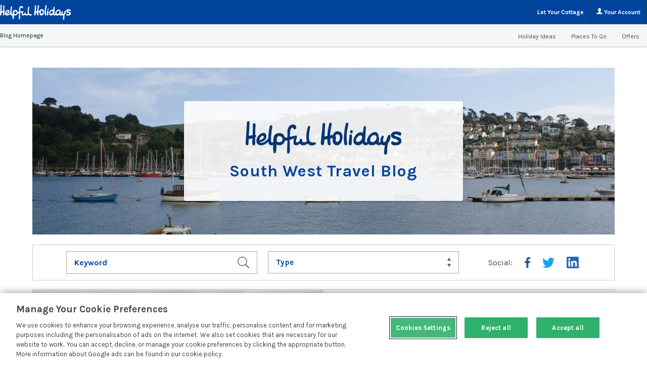

--- FILE ---
content_type: text/html; charset=UTF-8
request_url: https://www.helpfulholidays.co.uk/blog/
body_size: 14549
content:
<!DOCTYPE html>
<!--[if IE 8]>         <html class="no-js lt-ie9"> <![endif]-->
<!--[if IE 9]>         <html class="no-js ie9"> <![endif]-->
<!--[if gt IE 9]><!--> <html class="no-js" lang="en"> <!--<![endif]-->
    <head>
        <meta charset="UTF-8" />
        <title>Helpful Holidays - Blog</title>
        <meta name="viewport" content="width=device-width, initial-scale=1, maximum-scale=1">
        <link rel="pingback" href="https://www.helpfulholidays.co.uk/blog/xmlrpc.php" />
        <link rel="icon" href="https://www.helpfulholidays.co.uk/blog/wp-content/themes/sykescottages/images/favicon.png" />
                <link rel="stylesheet" href="https://www.helpfulholidays.co.uk/blog/wp-content/themes/sykescottages/new-nav.css">
        <link href="https://fonts.googleapis.com/css?family=Kameron:400,700|Karla:400,700" rel="stylesheet">
                <meta name='robots' content='index, follow, max-image-preview:large, max-snippet:-1, max-video-preview:-1' />
	<style>img:is([sizes="auto" i], [sizes^="auto," i]) { contain-intrinsic-size: 3000px 1500px }</style>
	<script src="https://cdn.cookielaw.org/scripttemplates/otSDKStub.js"  type="text/javascript" charset="UTF-8" data-domain-script="0c273d2c-2abc-4e42-aea4-569ad382f7ea" ></script>
<script type="text/javascript">
function OptanonWrapper() { }
</script>
	<!-- This site is optimized with the Yoast SEO plugin v25.9 - https://yoast.com/wordpress/plugins/seo/ -->
	<meta name="description" content="Blog" />
	<link rel="canonical" href="https://www.helpfulholidays.co.uk/blog/" />
	<link rel="next" href="https://www.helpfulholidays.co.uk/blog/page/2/" />
	<meta property="og:locale" content="en_GB" />
	<meta property="og:type" content="website" />
	<meta property="og:title" content="Helpful Holidays" />
	<meta property="og:description" content="Blog" />
	<meta property="og:url" content="https://www.helpfulholidays.co.uk/blog/" />
	<meta property="og:site_name" content="Helpful Holidays" />
	<meta name="twitter:card" content="summary_large_image" />
	<script type="application/ld+json" class="yoast-schema-graph">{"@context":"https://schema.org","@graph":[{"@type":"CollectionPage","@id":"https://www.helpfulholidays.co.uk/blog/","url":"https://www.helpfulholidays.co.uk/blog/","name":"Helpful Holidays - Blog","isPartOf":{"@id":"https://www.helpfulholidays.co.uk/blog/#website"},"description":"Blog","breadcrumb":{"@id":"https://www.helpfulholidays.co.uk/blog/#breadcrumb"},"inLanguage":"en-GB"},{"@type":"BreadcrumbList","@id":"https://www.helpfulholidays.co.uk/blog/#breadcrumb","itemListElement":[{"@type":"ListItem","position":1,"name":"Home"}]},{"@type":"WebSite","@id":"https://www.helpfulholidays.co.uk/blog/#website","url":"https://www.helpfulholidays.co.uk/blog/","name":"Helpful Holidays","description":"Blog","potentialAction":[{"@type":"SearchAction","target":{"@type":"EntryPoint","urlTemplate":"https://www.helpfulholidays.co.uk/blog/?s={search_term_string}"},"query-input":{"@type":"PropertyValueSpecification","valueRequired":true,"valueName":"search_term_string"}}],"inLanguage":"en-GB"}]}</script>
	<!-- / Yoast SEO plugin. -->


<link rel='dns-prefetch' href='//www.helpfulholidays.co.uk' />
<script type="text/javascript">
/* <![CDATA[ */
window._wpemojiSettings = {"baseUrl":"https:\/\/s.w.org\/images\/core\/emoji\/16.0.1\/72x72\/","ext":".png","svgUrl":"https:\/\/s.w.org\/images\/core\/emoji\/16.0.1\/svg\/","svgExt":".svg","source":{"concatemoji":"https:\/\/www.helpfulholidays.co.uk\/blog\/wp-includes\/js\/wp-emoji-release.min.js?ver=6.8.3"}};
/*! This file is auto-generated */
!function(s,n){var o,i,e;function c(e){try{var t={supportTests:e,timestamp:(new Date).valueOf()};sessionStorage.setItem(o,JSON.stringify(t))}catch(e){}}function p(e,t,n){e.clearRect(0,0,e.canvas.width,e.canvas.height),e.fillText(t,0,0);var t=new Uint32Array(e.getImageData(0,0,e.canvas.width,e.canvas.height).data),a=(e.clearRect(0,0,e.canvas.width,e.canvas.height),e.fillText(n,0,0),new Uint32Array(e.getImageData(0,0,e.canvas.width,e.canvas.height).data));return t.every(function(e,t){return e===a[t]})}function u(e,t){e.clearRect(0,0,e.canvas.width,e.canvas.height),e.fillText(t,0,0);for(var n=e.getImageData(16,16,1,1),a=0;a<n.data.length;a++)if(0!==n.data[a])return!1;return!0}function f(e,t,n,a){switch(t){case"flag":return n(e,"\ud83c\udff3\ufe0f\u200d\u26a7\ufe0f","\ud83c\udff3\ufe0f\u200b\u26a7\ufe0f")?!1:!n(e,"\ud83c\udde8\ud83c\uddf6","\ud83c\udde8\u200b\ud83c\uddf6")&&!n(e,"\ud83c\udff4\udb40\udc67\udb40\udc62\udb40\udc65\udb40\udc6e\udb40\udc67\udb40\udc7f","\ud83c\udff4\u200b\udb40\udc67\u200b\udb40\udc62\u200b\udb40\udc65\u200b\udb40\udc6e\u200b\udb40\udc67\u200b\udb40\udc7f");case"emoji":return!a(e,"\ud83e\udedf")}return!1}function g(e,t,n,a){var r="undefined"!=typeof WorkerGlobalScope&&self instanceof WorkerGlobalScope?new OffscreenCanvas(300,150):s.createElement("canvas"),o=r.getContext("2d",{willReadFrequently:!0}),i=(o.textBaseline="top",o.font="600 32px Arial",{});return e.forEach(function(e){i[e]=t(o,e,n,a)}),i}function t(e){var t=s.createElement("script");t.src=e,t.defer=!0,s.head.appendChild(t)}"undefined"!=typeof Promise&&(o="wpEmojiSettingsSupports",i=["flag","emoji"],n.supports={everything:!0,everythingExceptFlag:!0},e=new Promise(function(e){s.addEventListener("DOMContentLoaded",e,{once:!0})}),new Promise(function(t){var n=function(){try{var e=JSON.parse(sessionStorage.getItem(o));if("object"==typeof e&&"number"==typeof e.timestamp&&(new Date).valueOf()<e.timestamp+604800&&"object"==typeof e.supportTests)return e.supportTests}catch(e){}return null}();if(!n){if("undefined"!=typeof Worker&&"undefined"!=typeof OffscreenCanvas&&"undefined"!=typeof URL&&URL.createObjectURL&&"undefined"!=typeof Blob)try{var e="postMessage("+g.toString()+"("+[JSON.stringify(i),f.toString(),p.toString(),u.toString()].join(",")+"));",a=new Blob([e],{type:"text/javascript"}),r=new Worker(URL.createObjectURL(a),{name:"wpTestEmojiSupports"});return void(r.onmessage=function(e){c(n=e.data),r.terminate(),t(n)})}catch(e){}c(n=g(i,f,p,u))}t(n)}).then(function(e){for(var t in e)n.supports[t]=e[t],n.supports.everything=n.supports.everything&&n.supports[t],"flag"!==t&&(n.supports.everythingExceptFlag=n.supports.everythingExceptFlag&&n.supports[t]);n.supports.everythingExceptFlag=n.supports.everythingExceptFlag&&!n.supports.flag,n.DOMReady=!1,n.readyCallback=function(){n.DOMReady=!0}}).then(function(){return e}).then(function(){var e;n.supports.everything||(n.readyCallback(),(e=n.source||{}).concatemoji?t(e.concatemoji):e.wpemoji&&e.twemoji&&(t(e.twemoji),t(e.wpemoji)))}))}((window,document),window._wpemojiSettings);
/* ]]> */
</script>
		
	<style id='wp-emoji-styles-inline-css' type='text/css'>

	img.wp-smiley, img.emoji {
		display: inline !important;
		border: none !important;
		box-shadow: none !important;
		height: 1em !important;
		width: 1em !important;
		margin: 0 0.07em !important;
		vertical-align: -0.1em !important;
		background: none !important;
		padding: 0 !important;
	}
</style>
<link rel='stylesheet' id='wp-block-library-css' href='https://www.helpfulholidays.co.uk/blog/wp-includes/css/dist/block-library/style.min.css?ver=6.8.3' type='text/css' media='all' />
<style id='classic-theme-styles-inline-css' type='text/css'>
/*! This file is auto-generated */
.wp-block-button__link{color:#fff;background-color:#32373c;border-radius:9999px;box-shadow:none;text-decoration:none;padding:calc(.667em + 2px) calc(1.333em + 2px);font-size:1.125em}.wp-block-file__button{background:#32373c;color:#fff;text-decoration:none}
</style>
<style id='global-styles-inline-css' type='text/css'>
:root{--wp--preset--aspect-ratio--square: 1;--wp--preset--aspect-ratio--4-3: 4/3;--wp--preset--aspect-ratio--3-4: 3/4;--wp--preset--aspect-ratio--3-2: 3/2;--wp--preset--aspect-ratio--2-3: 2/3;--wp--preset--aspect-ratio--16-9: 16/9;--wp--preset--aspect-ratio--9-16: 9/16;--wp--preset--color--black: #000000;--wp--preset--color--cyan-bluish-gray: #abb8c3;--wp--preset--color--white: #ffffff;--wp--preset--color--pale-pink: #f78da7;--wp--preset--color--vivid-red: #cf2e2e;--wp--preset--color--luminous-vivid-orange: #ff6900;--wp--preset--color--luminous-vivid-amber: #fcb900;--wp--preset--color--light-green-cyan: #7bdcb5;--wp--preset--color--vivid-green-cyan: #00d084;--wp--preset--color--pale-cyan-blue: #8ed1fc;--wp--preset--color--vivid-cyan-blue: #0693e3;--wp--preset--color--vivid-purple: #9b51e0;--wp--preset--gradient--vivid-cyan-blue-to-vivid-purple: linear-gradient(135deg,rgba(6,147,227,1) 0%,rgb(155,81,224) 100%);--wp--preset--gradient--light-green-cyan-to-vivid-green-cyan: linear-gradient(135deg,rgb(122,220,180) 0%,rgb(0,208,130) 100%);--wp--preset--gradient--luminous-vivid-amber-to-luminous-vivid-orange: linear-gradient(135deg,rgba(252,185,0,1) 0%,rgba(255,105,0,1) 100%);--wp--preset--gradient--luminous-vivid-orange-to-vivid-red: linear-gradient(135deg,rgba(255,105,0,1) 0%,rgb(207,46,46) 100%);--wp--preset--gradient--very-light-gray-to-cyan-bluish-gray: linear-gradient(135deg,rgb(238,238,238) 0%,rgb(169,184,195) 100%);--wp--preset--gradient--cool-to-warm-spectrum: linear-gradient(135deg,rgb(74,234,220) 0%,rgb(151,120,209) 20%,rgb(207,42,186) 40%,rgb(238,44,130) 60%,rgb(251,105,98) 80%,rgb(254,248,76) 100%);--wp--preset--gradient--blush-light-purple: linear-gradient(135deg,rgb(255,206,236) 0%,rgb(152,150,240) 100%);--wp--preset--gradient--blush-bordeaux: linear-gradient(135deg,rgb(254,205,165) 0%,rgb(254,45,45) 50%,rgb(107,0,62) 100%);--wp--preset--gradient--luminous-dusk: linear-gradient(135deg,rgb(255,203,112) 0%,rgb(199,81,192) 50%,rgb(65,88,208) 100%);--wp--preset--gradient--pale-ocean: linear-gradient(135deg,rgb(255,245,203) 0%,rgb(182,227,212) 50%,rgb(51,167,181) 100%);--wp--preset--gradient--electric-grass: linear-gradient(135deg,rgb(202,248,128) 0%,rgb(113,206,126) 100%);--wp--preset--gradient--midnight: linear-gradient(135deg,rgb(2,3,129) 0%,rgb(40,116,252) 100%);--wp--preset--font-size--small: 13px;--wp--preset--font-size--medium: 20px;--wp--preset--font-size--large: 36px;--wp--preset--font-size--x-large: 42px;--wp--preset--spacing--20: 0.44rem;--wp--preset--spacing--30: 0.67rem;--wp--preset--spacing--40: 1rem;--wp--preset--spacing--50: 1.5rem;--wp--preset--spacing--60: 2.25rem;--wp--preset--spacing--70: 3.38rem;--wp--preset--spacing--80: 5.06rem;--wp--preset--shadow--natural: 6px 6px 9px rgba(0, 0, 0, 0.2);--wp--preset--shadow--deep: 12px 12px 50px rgba(0, 0, 0, 0.4);--wp--preset--shadow--sharp: 6px 6px 0px rgba(0, 0, 0, 0.2);--wp--preset--shadow--outlined: 6px 6px 0px -3px rgba(255, 255, 255, 1), 6px 6px rgba(0, 0, 0, 1);--wp--preset--shadow--crisp: 6px 6px 0px rgba(0, 0, 0, 1);}:where(.is-layout-flex){gap: 0.5em;}:where(.is-layout-grid){gap: 0.5em;}body .is-layout-flex{display: flex;}.is-layout-flex{flex-wrap: wrap;align-items: center;}.is-layout-flex > :is(*, div){margin: 0;}body .is-layout-grid{display: grid;}.is-layout-grid > :is(*, div){margin: 0;}:where(.wp-block-columns.is-layout-flex){gap: 2em;}:where(.wp-block-columns.is-layout-grid){gap: 2em;}:where(.wp-block-post-template.is-layout-flex){gap: 1.25em;}:where(.wp-block-post-template.is-layout-grid){gap: 1.25em;}.has-black-color{color: var(--wp--preset--color--black) !important;}.has-cyan-bluish-gray-color{color: var(--wp--preset--color--cyan-bluish-gray) !important;}.has-white-color{color: var(--wp--preset--color--white) !important;}.has-pale-pink-color{color: var(--wp--preset--color--pale-pink) !important;}.has-vivid-red-color{color: var(--wp--preset--color--vivid-red) !important;}.has-luminous-vivid-orange-color{color: var(--wp--preset--color--luminous-vivid-orange) !important;}.has-luminous-vivid-amber-color{color: var(--wp--preset--color--luminous-vivid-amber) !important;}.has-light-green-cyan-color{color: var(--wp--preset--color--light-green-cyan) !important;}.has-vivid-green-cyan-color{color: var(--wp--preset--color--vivid-green-cyan) !important;}.has-pale-cyan-blue-color{color: var(--wp--preset--color--pale-cyan-blue) !important;}.has-vivid-cyan-blue-color{color: var(--wp--preset--color--vivid-cyan-blue) !important;}.has-vivid-purple-color{color: var(--wp--preset--color--vivid-purple) !important;}.has-black-background-color{background-color: var(--wp--preset--color--black) !important;}.has-cyan-bluish-gray-background-color{background-color: var(--wp--preset--color--cyan-bluish-gray) !important;}.has-white-background-color{background-color: var(--wp--preset--color--white) !important;}.has-pale-pink-background-color{background-color: var(--wp--preset--color--pale-pink) !important;}.has-vivid-red-background-color{background-color: var(--wp--preset--color--vivid-red) !important;}.has-luminous-vivid-orange-background-color{background-color: var(--wp--preset--color--luminous-vivid-orange) !important;}.has-luminous-vivid-amber-background-color{background-color: var(--wp--preset--color--luminous-vivid-amber) !important;}.has-light-green-cyan-background-color{background-color: var(--wp--preset--color--light-green-cyan) !important;}.has-vivid-green-cyan-background-color{background-color: var(--wp--preset--color--vivid-green-cyan) !important;}.has-pale-cyan-blue-background-color{background-color: var(--wp--preset--color--pale-cyan-blue) !important;}.has-vivid-cyan-blue-background-color{background-color: var(--wp--preset--color--vivid-cyan-blue) !important;}.has-vivid-purple-background-color{background-color: var(--wp--preset--color--vivid-purple) !important;}.has-black-border-color{border-color: var(--wp--preset--color--black) !important;}.has-cyan-bluish-gray-border-color{border-color: var(--wp--preset--color--cyan-bluish-gray) !important;}.has-white-border-color{border-color: var(--wp--preset--color--white) !important;}.has-pale-pink-border-color{border-color: var(--wp--preset--color--pale-pink) !important;}.has-vivid-red-border-color{border-color: var(--wp--preset--color--vivid-red) !important;}.has-luminous-vivid-orange-border-color{border-color: var(--wp--preset--color--luminous-vivid-orange) !important;}.has-luminous-vivid-amber-border-color{border-color: var(--wp--preset--color--luminous-vivid-amber) !important;}.has-light-green-cyan-border-color{border-color: var(--wp--preset--color--light-green-cyan) !important;}.has-vivid-green-cyan-border-color{border-color: var(--wp--preset--color--vivid-green-cyan) !important;}.has-pale-cyan-blue-border-color{border-color: var(--wp--preset--color--pale-cyan-blue) !important;}.has-vivid-cyan-blue-border-color{border-color: var(--wp--preset--color--vivid-cyan-blue) !important;}.has-vivid-purple-border-color{border-color: var(--wp--preset--color--vivid-purple) !important;}.has-vivid-cyan-blue-to-vivid-purple-gradient-background{background: var(--wp--preset--gradient--vivid-cyan-blue-to-vivid-purple) !important;}.has-light-green-cyan-to-vivid-green-cyan-gradient-background{background: var(--wp--preset--gradient--light-green-cyan-to-vivid-green-cyan) !important;}.has-luminous-vivid-amber-to-luminous-vivid-orange-gradient-background{background: var(--wp--preset--gradient--luminous-vivid-amber-to-luminous-vivid-orange) !important;}.has-luminous-vivid-orange-to-vivid-red-gradient-background{background: var(--wp--preset--gradient--luminous-vivid-orange-to-vivid-red) !important;}.has-very-light-gray-to-cyan-bluish-gray-gradient-background{background: var(--wp--preset--gradient--very-light-gray-to-cyan-bluish-gray) !important;}.has-cool-to-warm-spectrum-gradient-background{background: var(--wp--preset--gradient--cool-to-warm-spectrum) !important;}.has-blush-light-purple-gradient-background{background: var(--wp--preset--gradient--blush-light-purple) !important;}.has-blush-bordeaux-gradient-background{background: var(--wp--preset--gradient--blush-bordeaux) !important;}.has-luminous-dusk-gradient-background{background: var(--wp--preset--gradient--luminous-dusk) !important;}.has-pale-ocean-gradient-background{background: var(--wp--preset--gradient--pale-ocean) !important;}.has-electric-grass-gradient-background{background: var(--wp--preset--gradient--electric-grass) !important;}.has-midnight-gradient-background{background: var(--wp--preset--gradient--midnight) !important;}.has-small-font-size{font-size: var(--wp--preset--font-size--small) !important;}.has-medium-font-size{font-size: var(--wp--preset--font-size--medium) !important;}.has-large-font-size{font-size: var(--wp--preset--font-size--large) !important;}.has-x-large-font-size{font-size: var(--wp--preset--font-size--x-large) !important;}
:where(.wp-block-post-template.is-layout-flex){gap: 1.25em;}:where(.wp-block-post-template.is-layout-grid){gap: 1.25em;}
:where(.wp-block-columns.is-layout-flex){gap: 2em;}:where(.wp-block-columns.is-layout-grid){gap: 2em;}
:root :where(.wp-block-pullquote){font-size: 1.5em;line-height: 1.6;}
</style>
<link rel='stylesheet' id='affcoups-css' href='https://www.helpfulholidays.co.uk/blog/wp-content/plugins/affiliate-coupons/assets/dist/css/main.css?ver=1.8' type='text/css' media='all' />
<link rel='stylesheet' id='dashicons-css' href='https://www.helpfulholidays.co.uk/blog/wp-includes/css/dashicons.min.css?ver=6.8.3' type='text/css' media='all' />
<link rel='stylesheet' id='parent-style-css' href='https://www.helpfulholidays.co.uk/blog/wp-content/themes/sykescottages/style.css?ver=6.8.3' type='text/css' media='all' />
<link rel='stylesheet' id='child-style-css' href='https://www.helpfulholidays.co.uk/blog/wp-content/themes/helpful/style.css?ver=1.0.0' type='text/css' media='all' />
<link rel='stylesheet' id='wp-paginate-css' href='https://www.helpfulholidays.co.uk/blog/wp-content/plugins/wp-paginate/css/wp-paginate.css?ver=2.2.4' type='text/css' media='screen' />
<script type="text/javascript" src="https://www.helpfulholidays.co.uk/blog/wp-content/themes/sykescottages/js/modernizr.js?ver=2.6.2" id="modernizr-js"></script>
<link rel="https://api.w.org/" href="https://www.helpfulholidays.co.uk/blog/wp-json/" /><link rel="EditURI" type="application/rsd+xml" title="RSD" href="https://www.helpfulholidays.co.uk/blog/xmlrpc.php?rsd" />
<meta name="generator" content="WordPress 6.8.3" />
<meta name="generator" content="Elementor 3.29.1; features: additional_custom_breakpoints, e_local_google_fonts; settings: css_print_method-external, google_font-enabled, font_display-swap">
			<style>
				.e-con.e-parent:nth-of-type(n+4):not(.e-lazyloaded):not(.e-no-lazyload),
				.e-con.e-parent:nth-of-type(n+4):not(.e-lazyloaded):not(.e-no-lazyload) * {
					background-image: none !important;
				}
				@media screen and (max-height: 1024px) {
					.e-con.e-parent:nth-of-type(n+3):not(.e-lazyloaded):not(.e-no-lazyload),
					.e-con.e-parent:nth-of-type(n+3):not(.e-lazyloaded):not(.e-no-lazyload) * {
						background-image: none !important;
					}
				}
				@media screen and (max-height: 640px) {
					.e-con.e-parent:nth-of-type(n+2):not(.e-lazyloaded):not(.e-no-lazyload),
					.e-con.e-parent:nth-of-type(n+2):not(.e-lazyloaded):not(.e-no-lazyload) * {
						background-image: none !important;
					}
				}
			</style>
			<!-- Google Tag Manager -->
<script>
var defaultConsentPreferences = {
    ad_storage: "denied",
    ad_user_data: "denied",
    ad_personalization: "denied",
    analytics_storage: "denied",
    personalization_storage: "denied"
};

window.dataLayer = window.dataLayer || [];
if (typeof gtag === 'undefined') {
    function gtag() {
        dataLayer.push(arguments);
    }
}

gtag("consent", "default", {analytics_storage: "granted", region: ["GB"], wait_for_update: 500});
gtag("consent", "default", defaultConsentPreferences);

(function (w, d, s, l, i) {
    w[l] = w[l] || [];
    w[l].push({
        'gtm.start':
            new Date().getTime(), event: 'gtm.js'
    });
    var f = d.getElementsByTagName(s)[0],
        j = d.createElement(s), dl = l != 'dataLayer' ? '&l=' + l : '';
    j.async = true;
    j.src =
        'https://www.googletagmanager.com/gtm.js?id=' + i + dl;
    f.parentNode.insertBefore(j, f);
})(window, document, 'script', 'dataLayer', 'GTM-P7JWNVX');

</script>
<!-- End Google Tag Manager --><link rel="icon" href="https://www.helpfulholidays.co.uk/blog/wp-content/uploads/sites/10/2019/03/cropped-helpful-favicon-32x32.png" sizes="32x32" />
<link rel="icon" href="https://www.helpfulholidays.co.uk/blog/wp-content/uploads/sites/10/2019/03/cropped-helpful-favicon-192x192.png" sizes="192x192" />
<link rel="apple-touch-icon" href="https://www.helpfulholidays.co.uk/blog/wp-content/uploads/sites/10/2019/03/cropped-helpful-favicon-180x180.png" />
<meta name="msapplication-TileImage" content="https://www.helpfulholidays.co.uk/blog/wp-content/uploads/sites/10/2019/03/cropped-helpful-favicon-270x270.png" />
		<style type="text/css" id="wp-custom-css">
			.newsletter{
	display:none;
}
.quick-search-buttons a {
height: 44px;
border-radius: 3px;
background-color: #2eb16a;
font-family: Arial;
font-size: 14px;
font-weight: normal;
font-style: normal;
font-stretch: normal;
line-height: 2;
letter-spacing: normal;
text-align: center;
color: #fff;
display: inline-block;
margin-right: 6px;
margin-top: 16px;
padding-top: 9px;
width: calc(20% - 11px);
white-space: nowrap;
overflow: hidden;
text-overflow: ellipsis;}

.in-copy-buttons a {
height: 44px;
border-radius: 3px;
background-color: #2eb16a;
font-family: Arial;
font-size: 14px;
font-weight: normal;
font-style: normal;
font-stretch: normal;
line-height: 2;
letter-spacing: normal;
text-align: center;
color: #fff;
display: inline-block;
margin-right: 6px;
margin-top: 16px;
padding-top: 9px;
width: calc(20% - 11px);
white-space: nowrap;
overflow: hidden;
text-overflow: ellipsis;}		</style>
		        <link rel="stylesheet" href="https://www.helpfulholidays.co.uk/blog/wp-content/themes/sykescottages/responsive.css">
    </head>
    <body class="home blog wp-theme-sykescottages wp-child-theme-helpful elementor-default elementor-kit-4464">
<!-- Google Tag Manager (noscript) -->
<noscript><iframe src="https://www.googletagmanager.com/ns.html?id=GTM-P7JWNVX" height="0" width="0" style="display:none;visibility:hidden"></iframe></noscript>
<!-- End Google Tag Manager (noscript) -->
        
    <div class="video_overlay">
        <div class="wrapper">
            <a class="close" href="#">
                <img class="" src="https://www.helpfulholidays.co.uk/blog/wp-content/themes/sykescottages/images/close.png" alt="Close Icon" />
            </a>
            <div class="video_wrap">
            </div>
        </div>
    </div>

    <!-- Boilerplate - Add Headers-->
    <nav class="navbar KEP4853">
    <div class="nav-inner-admin">
        <div class="nav navbar-nav navbar-left">
            <a id="logo" href="/">
                <img width="400" height="86" src="https://www.helpfulholidays.co.uk/blog/wp-content/uploads/sites/10/2019/03/HH2017_logo_rgb_400x86px_white.png" class="logo-small-screen" alt="" decoding="async" srcset="https://www.helpfulholidays.co.uk/blog/wp-content/uploads/sites/10/2019/03/HH2017_logo_rgb_400x86px_white.png 400w, https://www.helpfulholidays.co.uk/blog/wp-content/uploads/sites/10/2019/03/HH2017_logo_rgb_400x86px_white-300x65.png 300w" sizes="(max-width: 400px) 100vw, 400px" />                <img width="400" height="86" src="https://www.helpfulholidays.co.uk/blog/wp-content/uploads/sites/10/2019/03/HH2017_logo_rgb_400x86px_white.png" class="logo-big-screen" alt="" decoding="async" srcset="https://www.helpfulholidays.co.uk/blog/wp-content/uploads/sites/10/2019/03/HH2017_logo_rgb_400x86px_white.png 400w, https://www.helpfulholidays.co.uk/blog/wp-content/uploads/sites/10/2019/03/HH2017_logo_rgb_400x86px_white-300x65.png 300w" sizes="(max-width: 400px) 100vw, 400px" />            </a>
        </div>
        <ul class="nav navbar-nav navbar-right">
            <li id="nav-lyc">
                <a href="/let-your-cottage.html" class="no-dropdown">
                    Let Your Cottage
                </a>
            </li>
            <li id="account">
                <a href="/account/login/" class="no-dropdown">
                    <svg width="12px" height="12px" viewBox="0 0 12 12" version="1.1" xmlns="http://www.w3.org/2000/svg" xmlns:xlink="http://www.w3.org/1999/xlink">
                    <title>login icon</title>
                    <path fill="#fff" d="M7.6231746,8.27662698 C7.32154762,8.22861111 7.31456349,7.39924603 7.31456349,7.39924603 C7.31456349,7.39924603 8.2006746,6.52186508 8.39404762,5.34198413 C8.91349206,5.34198413 9.2347619,4.08789683 8.71488095,3.6465873 C8.73670635,3.18214286 9.3827381,0 6.11154762,0 C2.84035714,0 3.48638889,3.18214286 3.50777778,3.6465873 C2.98833333,4.08789683 3.30916667,5.34198413 3.82861111,5.34198413 C4.02154762,6.52186508 4.90809524,7.39924603 4.90809524,7.39924603 C4.90809524,7.39924603 4.90111111,8.22861111 4.59948413,8.27662698 C3.62781746,8.43115079 1.77635684e-15,10.0313889 1.77635684e-15,11.7861508 L12.2222222,11.7861508 C12.2222222,10.0313889 8.59440476,8.4315873 7.6227381,8.27662698 L7.6231746,8.27662698 Z" id="Shape"></path>
                    </svg> Your Account
                </a>
            </li>
        </ul>
    </div>

    <div class="nav-inner-shop">
        <div class="nav-inner-bottom-container">
            <ul class="nav navbar-nav navbar-left">
                <li class="page_item"><a href="https://www.helpfulholidays.co.uk/blog">Blog Homepage</a></li>
            </ul>
            <ul class="nav navbar-nav navbar-right">
                <ul class="nav navbar-nav navbar-right">
                <!-- boilerplate - White label holiday ideas links -->
                <li class="dropdown-link">
                    <a href="#" class="top-level-menu">Holiday Ideas</a>
                    <div class="dropdown-menu things">
                        <ul>
                            <li>
                                <a href="/uk-devon.html">Devon - View All</a>
                            </li>
                            <li>
                                <a href="/uk-cornwall.html">Cornwall - View All</a>
                            </li>
                            <li>
                                <a href="/uk-somerset.html">Somerset - View All</a>
                            </li>
                            <li>
                                <a href="/uk-devon-torbay-and-the-red-cliffs.html">Torbay and the Red Cliffs</a>
                            </li>
                            <li>
                                <a href="/uk-cornwall-north-cornwall.html">Bodmin Moor</a>
                            </li>
                            <li>
                                <a href="/uk-somerset-west-somerset.html">West Somerset</a>
                            </li>
                            <li>
                                <a href="/uk-devon-south-hams.html">South Hams</a>
                            </li>
                            <li>
                                <a href="/uk-cornwall-north-cornwall.html">North Cornwall</a>
                            </li>
                            <li>
                                <a href="/uk-somerset-north-somerset.html">North Somerset</a>
                            </li>
                            <li>
                                <a href="/uk-devon-devons-river-country.html">Devon's River Country</a>
                            </li>
                            <li>
                                <a href="/uk-cornwall-lizard.html">Lizard</a>
                            </li>
                            <li>
                                <a href="/uk-devon-exmoor.html">Exmoor</a>
                            </li>
                            <li>
                                <a href="/uk-devon-east-devon.html">East Devon</a>
                            </li>
                            <li>
                                <a href="/uk-cornwall-cornwalls-med.html">Cornwall's Med</a>
                            </li>
                            <li>
                                <a href="/uk-dorset.html">Dorset - View All</a>
                            </li>
                            <li>
                                <a href="/uk-devon-dartmoor.html">Dartmoor</a>
                            </li>
                            <li>
                                <a href="/uk-cornwall-end-of-england.html">End fo England</a>
                            </li>
                            <li>
                                <a href="/uk-dorset-west-dorset.html">West Dorset</a>
                            </li>
                            <li>
                                <a href="/collections-bovey-castle.html">Bovey castle</a>
                            </li>
                            <li>
                                <a href="/uk-cornwall-south-cornwall.html">South Cornwall</a>
                            </li>
                            <li>
                                <a href="/uk-dorset-east-dorset.html">East Dorset</a>
                            </li>
                            <li>
                                <a href="/uk-devon-north-devon.html">North Devon</a>
                            </li>
                            <li>
                                <a href="/uk-cornwall-newquay-coast.html">Newquay</a>
                            </li>
                            <li>
                                <a href="/uk-hampshire.html">Hampshire - View All</a>
                            </li>
                            <li>
                                <a href="/collections-south-devon.html">South Devon</a>
                            </li>
                            <li>
                                <a href="/collections-west-cornwall.html">West Cornwall</a>
                            </li>
                            <li>
                                <a href="/uk-hampshire-new-forest.html">New Forest</a>
                            </li>
                            <li>
                                <a href="/collections-burgh-island.html">Burgh Island</a>
                            </li>
                        </ul>
                    </div>
                </li>
                <!-- boilerplate - White label places to go links -->
                <li class="dropdown-link">
                    <a href="#" class="top-level-menu">Places To Go</a>
                    <div class="dropdown-menu places">
                        <ul>
                            <li>
                                <a href="/special-offers.html">Special Offers</a>
                            </li>
                            <li>
                                <a href="/collections-large-holiday-cottages.html">Large Holiday Homes</a>
                            </li>
                            <li>
                                <a href="/collections-dog-friendly-holiday-cottages.html">Dog Friendly Cottages</a>
                            </li>
                            <li>
                                <a href="/collections-luxury-holiday-cottages.html">Luxury Holiday cottages</a>
                            </li>
                            <li>
                                <a href="/collections-green-holiday-cottages.html">Green Holiday Cottages</a>
                            </li>
                            <li>
                                <a href="/collections-hot-tubs">Cottages with a Hot Tub</a>
                            </li>
                            <li>
                                <a href="/collections-holiday-cottages-on-farms.html">Holiday Cottages on Farms</a>
                            </li>
                            <li>
                                <a href="/collections-holiday-cottages-by-the-beach.html">Cottages by the Beach</a>
                            </li>
                            <li>
                                <a href="/collections-pools.html">Cottages with a Pool</a>
                            </li>
                            <li>
                                <a href="/collections-easy-access.html">Easy Access Cottages</a>
                            </li>
                            <li>
                                <a href="/collections-pubs-pints.html">Cottages near a Pub</a>
                            </li>
                            <li>
                                <a href="/collections-romantic-escapes.html">Romantic Holiday Cottages</a>
                            </li>
                            <li>
                                <a href="/collections-child-friendly-cottages.html">Child Friendly Cottages</a>
                            </li>
                        </ul>
                <li id="nav-offers">
                    <a class="top-level-menu" href="/special-offer-cottages.html">Offers</a>
                </li>
            </ul>
            </ul>
        </div>
    </div>
</nav>
    <header class="header cf">
    <div class="wrapper">
        <div class="desktop_wrap cf">
        </div>
        <div class="mobile_wrap cf">
            <a class="logo" href="https://www.helpfulholidays.co.uk/blog/">
                <img width="400" height="86" src="https://www.helpfulholidays.co.uk/blog/wp-content/uploads/sites/10/2019/03/HH2017_logo_rgb_400x86px_white.png" class="logo-small-screen" alt="" decoding="async" srcset="https://www.helpfulholidays.co.uk/blog/wp-content/uploads/sites/10/2019/03/HH2017_logo_rgb_400x86px_white.png 400w, https://www.helpfulholidays.co.uk/blog/wp-content/uploads/sites/10/2019/03/HH2017_logo_rgb_400x86px_white-300x65.png 300w" sizes="(max-width: 400px) 100vw, 400px" />            </a>
            <a class="burger-menu">
                <span></span>
                <span></span>
                <span></span>
                MENU
            </a>
        </div>
    </div>
</header>
    <div class="hamburger_show" style="display: none;">
    <div class="tablet-nav cf">
        <ul class="group">
            <li id="expand-menu">
                <a>Main Menu</a>
            </li>
            <li class="non-mobile">
                <a href="/special-offer-cottages.html">Special Offers</a>
            </li>
            <li class="non-mobile">
                <a href="/let-your-cottage.html">Let Your Cottage</a>
            </li>
            <li class="non-mobile">
                <a href="/contact/">Contact Us</a>
            </li>
            <li id="account-menu">
                <a href="/account/">My Account</a>
            </li>
        </ul>
    </div>
    <div class="mobile-nav cf">
        <ul class="group">
            <li><a href="/let-your-cottage.html">Let Your Cottage</a></li>
            <li><a href="/special-offer-cottages.html">Special Offers</a></li>
        </ul>
    </div>
</div>

<nav role="navigation" class="wrapper cf">
    <div class='nav-container'>
        <ul class="group" id="menu">
        <li id="home">
            <a href="/">Home</a>
        </li>

        <!-- boilerplate - White label places to go links -->
        <li id="places">
            <a class='sub-items' href="#">Places to Go</a>
                <ul>
                    <li>
                        <a href="/special-offers.html">Special Offers</a>
                    </li>
                    <li>
                        <a href="/collections-large-holiday-cottages.html">Large Holiday Homes</a>
                    </li>
                    <li>
                        <a href="/collections-dog-friendly-holiday-cottages.html">Dog Friendly Cottages</a>
                    </li>
                    <li>
                        <a href="/collections-luxury-holiday-cottages.html">Luxury Holiday cottages</a>
                    </li>
                    <li>
                        <a href="/collections-green-holiday-cottages.html">Green Holiday Cottages</a>
                    </li>
                    <li>
                        <a href="/collections-hot-tubs">Cottages with a Hot Tub</a>
                    </li>
                    <li>
                        <a href="/collections-holiday-cottages-on-farms.html">Holiday Cottages on Farms</a>
                    </li>
                    <li>
                        <a href="/collections-holiday-cottages-by-the-beach.html">Cottages by the Beach</a>
                    </li>
                    <li>
                        <a href="/collections-pools.html">Cottages with a Pool</a>
                    </li>
                    <li>
                        <a href="/collections-easy-access.html">Easy Access Cottages</a>
                    </li>
                    <li>
                        <a href="/collections-pubs-pints.html">Cottages near a Pub</a>
                    </li>
                    <li>
                        <a href="/collections-romantic-escapes.html">Romantic Holiday Cottages</a>
                    </li>
                    <li>
                        <a href="/collections-child-friendly-cottages.html">Child Friendly Cottages</a>
                    </li>
                </ul>
        </li>
        <!-- boilerplate - White label ideas links -->
        <li id="ideas">
            <a class='sub-items' href="#">Holiday Cottage Ideas</a>
                <ul>
                    <li>
                        <a href="/uk-devon.html">Devon - View All</a>
                    </li>
                    <li>
                        <a href="/uk-cornwall.html">Cornwall - View All</a>
                    </li>
                    <li>
                        <a href="/uk-somerset.html">Somerset - View All</a>
                    </li>
                    <li>
                        <a href="/uk-devon-torbay-and-the-red-cliffs.html">Torbay and the Red Cliffs</a>
                    </li>
                    <li>
                        <a href="/uk-cornwall-north-cornwall.html">Bodmin Moor</a>
                    </li>
                    <li>
                        <a href="/uk-somerset-west-somerset.html">West Somerset</a>
                    </li>
                    <li>
                        <a href="/uk-devon-south-hams.html">South Hams</a>
                    </li>
                    <li>
                        <a href="/uk-cornwall-north-cornwall.html">North Cornwall</a>
                    </li>
                    <li>
                        <a href="/uk-somerset-north-somerset.html">North Somerset</a>
                    </li>
                    <li>
                        <a href="/uk-devon-devons-river-country.html">Devon's River Country</a>
                    </li>
                    <li>
                        <a href="/uk-cornwall-lizard.html">Lizard</a>
                    </li>
                    <li>
                        <a href="/uk-devon-exmoor.html">Exmoor</a>
                    </li>
                    <li>
                        <a href="/uk-devon-east-devon.html">East Devon</a>
                    </li>
                    <li>
                        <a href="/uk-cornwall-cornwalls-med.html">Cornwall's Med</a>
                    </li>
                    <li>
                        <a href="/uk-dorset.html">Dorset - View All</a>
                    </li>
                    <li>
                        <a href="/uk-devon-dartmoor.html">Dartmoor</a>
                    </li>
                    <li>
                        <a href="/uk-cornwall-end-of-england.html">End fo England</a>
                    </li>
                    <li>
                        <a href="/uk-dorset-west-dorset.html">West Dorset</a>
                    </li>
                    <li>
                        <a href="/collections-bovey-castle.html">Bovey castle</a>
                    </li>
                    <li>
                        <a href="/uk-cornwall-south-cornwall.html">South Cornwall</a>
                    </li>
                    <li>
                        <a href="/uk-dorset-east-dorset.html">East Dorset</a>
                    </li>
                    <li>
                        <a href="/uk-devon-north-devon.html">North Devon</a>
                    </li>
                    <li>
                        <a href="/uk-cornwall-newquay-coast.html">Newquay</a>
                    </li>
                    <li>
                        <a href="/uk-hampshire.html">Hampshire - View All</a>
                    </li>
                    <li>
                        <a href="/collections-south-devon.html">South Devon</a>
                    </li>
                    <li>
                        <a href="/collections-west-cornwall.html">West Cornwall</a>
                    </li>
                    <li>
                        <a href="/uk-hampshire-new-forest.html">New Forest</a>
                    </li>
                    <li>
                        <a href="/collections-burgh-island.html">Burgh Island</a>
                    </li>
                </ul>
        </li>
        <li><a href="/contact/">Contact Us</a></li>
        </ul>
    </div>
</nav>

            <div class="wrapper">
    <div class="hero cf">
                    <img fetchpriority="high" width="1440" height="963" src="https://www.helpfulholidays.co.uk/blog/wp-content/uploads/sites/10/2019/02/DARTMOUTH_AREA_DSC08126_120161103-115031.jpg" class="bg ease" alt="Boats on the Water in Dartmouth" decoding="async" srcset="https://www.helpfulholidays.co.uk/blog/wp-content/uploads/sites/10/2019/02/DARTMOUTH_AREA_DSC08126_120161103-115031.jpg 1440w, https://www.helpfulholidays.co.uk/blog/wp-content/uploads/sites/10/2019/02/DARTMOUTH_AREA_DSC08126_120161103-115031-300x201.jpg 300w, https://www.helpfulholidays.co.uk/blog/wp-content/uploads/sites/10/2019/02/DARTMOUTH_AREA_DSC08126_120161103-115031-768x514.jpg 768w, https://www.helpfulholidays.co.uk/blog/wp-content/uploads/sites/10/2019/02/DARTMOUTH_AREA_DSC08126_120161103-115031-1024x685.jpg 1024w" sizes="(max-width: 1440px) 100vw, 1440px" />        <div class="inner center">
                <img loading="lazy" width="400" height="86" src="https://www.helpfulholidays.co.uk/blog/wp-content/uploads/sites/10/2019/03/HH2017_logo_rgb_400x86px.png" class="logo" alt="" decoding="async" srcset="https://www.helpfulholidays.co.uk/blog/wp-content/uploads/sites/10/2019/03/HH2017_logo_rgb_400x86px.png 400w, https://www.helpfulholidays.co.uk/blog/wp-content/uploads/sites/10/2019/03/HH2017_logo_rgb_400x86px-300x65.png 300w" sizes="(max-width: 400px) 100vw, 400px" />            <h1>South West Travel Blog</h1>
        </div><!-- inner -->
        </div><!-- hero -->
</div><!-- wrapper -->
    


	

<div class="wrapper">
	<section class="filter_bar cf">

		<div class="filters cf">
			<div class="col search">
				 <form action="https://www.helpfulholidays.co.uk/blog" method="get">
				 	<input type="hidden" name="post_type" value="post" />
					<input type="text" id="search_all" class="text" name="s" value="Keyword" onfocus="if (this.value == 'Keyword') {this.value = '';}" onblur="if (this.value == '') {this.value = 'Keyword';}" />
					<img src="https://www.helpfulholidays.co.uk/blog/wp-content/themes/sykescottages/images/search_icon.png" alt="">
				</form>
			</div><!-- col -->
			<div class="col">
				<div class="styled_dropdown">
			            <div class="top">
			                <div class="text">Type</div>
			                <img src="https://www.helpfulholidays.co.uk/blog/wp-content/themes/sykescottages/images/dropdown_arrow.png" alt="">
			            </div>
			            <ul class="options">
			            																<li><a href="https://www.helpfulholidays.co.uk/blog/category/competitions/">Competitions</a></li>
															<li><a href="https://www.helpfulholidays.co.uk/blog/category/guides/">Day Out Guides</a></li>
															<li><a href="https://www.helpfulholidays.co.uk/blog/category/dog-friendly/">Dog Friendly</a></li>
															<li><a href="https://www.helpfulholidays.co.uk/blog/category/events/">Events</a></li>
															<li><a href="https://www.helpfulholidays.co.uk/blog/category/family-friendly/">Family-friendly</a></li>
															<li><a href="https://www.helpfulholidays.co.uk/blog/category/food-and-drink/">Food and Drink</a></li>
															<li><a href="https://www.helpfulholidays.co.uk/blog/category/history-and-heritage/">History and Heritage</a></li>
															<li><a href="https://www.helpfulholidays.co.uk/blog/category/impact/">Impact</a></li>
															<li><a href="https://www.helpfulholidays.co.uk/blog/category/news/">News</a></li>
															<li><a href="https://www.helpfulholidays.co.uk/blog/category/owner-advice/">Owner Advice</a></li>
															<li><a href="https://www.helpfulholidays.co.uk/blog/category/seasonal/">Seasonal</a></li>
															<li><a href="https://www.helpfulholidays.co.uk/blog/category/travel-tips/">Travel Tips</a></li>
															<li><a href="https://www.helpfulholidays.co.uk/blog/category/walking/">Walking</a></li>
													</ul>
					</div><!-- styled_dropdown -->
			</div><!-- col -->
					</div><!-- filters -->

		<div class="social cf">
			<span>Social:</span>
							<a class="facebook" target="_blank" href="https://www.facebook.com/helpfulholidays">
					<img class="icon" src="https://www.helpfulholidays.co.uk/blog/wp-content/themes/sykescottages/images/share_facebook.png" alt="Facebook" />
				</a>
										<a class="twitter" target="_blank" href="https://twitter.com/helpfulholidays">
					<img class="icon" src="https://www.helpfulholidays.co.uk/blog/wp-content/themes/sykescottages/images/share_twitter.png" alt="Twitter" />
				</a>
										<a class="google" target="_blank" href="https://www.linkedin.com/company/helpful-holidays-limited/">
					<img class="icon" src="https://www.helpfulholidays.co.uk/blog/wp-content/themes/sykescottages/images/share_linkedin.png" alt="LinkedIn" />
				</a>
											</div><!-- social -->

	</section><!-- filter_bar -->
</div><!-- wrapper -->


	
<section class="feature_area cf">
	<div class="wrapper">
		<div class="container cf">

			
												
										<div class="slide">
		<div class="image">
							<img loading="lazy" width="700" height="475" src="https://www.helpfulholidays.co.uk/blog/wp-content/uploads/sites/10/2025/05/HH-Devon-Air-Ambulance-Comp-Blog-feature-Image.jpg" class="bg ease wp-post-image" alt="Helpful Holidays children&#039;s competition" decoding="async" />													<a href="https://www.helpfulholidays.co.uk/blog/category/competitions/" class="tag">
				    Competitions				</a>
							<a href="https://www.helpfulholidays.co.uk/blog/category/impact/" class="tag">
				    Impact				</a>
							<a href="https://www.helpfulholidays.co.uk/blog/category/news/" class="tag">
				    News				</a>
						<div class="author_section">
				<a href="https://www.helpfulholidays.co.uk/blog/author/victoriarogers" class="author_wrap">
					<img alt='' src='https://secure.gravatar.com/avatar/8e9867861a6f4f248bc7e3b5e552b82282de20684c0beed7fd5342a2561f6524?s=160&#038;d=mm&#038;r=g' srcset='https://secure.gravatar.com/avatar/8e9867861a6f4f248bc7e3b5e552b82282de20684c0beed7fd5342a2561f6524?s=320&#038;d=mm&#038;r=g 2x' class='avatar avatar-160 photo' height='160' width='160' decoding='async'/>				</a><!-- author wrap -->
				<span>BY <a href="https://www.helpfulholidays.co.uk/blog/author/victoriarogers">Victoria Rogers</a></span>
			</div><!-- author_section -->
		</div><!-- image -->
		<div class="text">
			<div class="prev"></div>
			<div class="next"></div>
			<div class="inner">
				<span class="date">14th May 2025</span>
				<h2><a href="https://www.helpfulholidays.co.uk/blog/devon-air-ambulance/">Our New Children’s Art Competition for Devon Air Ambulance</a></h2>
				<p>At Helpful Holidays, we’re proud to be part of the close-knit Devon community, and we’re delighted to be supporting...</p>
				<a class="btn" href="https://www.helpfulholidays.co.uk/blog/devon-air-ambulance/">Read More</a>
			</div><!-- inner -->
		</div><!-- text -->
	</div><!-- slide -->
				
										<div class="slide">
		<div class="image">
							<img width="700" height="475" src="https://www.helpfulholidays.co.uk/blog/wp-content/uploads/sites/10/2022/02/Adults-watching-live-music-with-children-on-shoulders.jpg" class="bg ease wp-post-image" alt="Adults watching live music with children on shoulders." decoding="async" />													<a href="https://www.helpfulholidays.co.uk/blog/category/guides/" class="tag">
				    Day Out Guides				</a>
						<div class="author_section">
				<a href="https://www.helpfulholidays.co.uk/blog/author/aliceparry" class="author_wrap">
					<img alt='' src='https://secure.gravatar.com/avatar/5a77e9470958cb9c58717dde05a615175ed5627dedee116762e38a0c171fd456?s=160&#038;d=mm&#038;r=g' srcset='https://secure.gravatar.com/avatar/5a77e9470958cb9c58717dde05a615175ed5627dedee116762e38a0c171fd456?s=320&#038;d=mm&#038;r=g 2x' class='avatar avatar-160 photo' height='160' width='160' decoding='async'/>				</a><!-- author wrap -->
				<span>BY <a href="https://www.helpfulholidays.co.uk/blog/author/aliceparry">Alice Parry</a></span>
			</div><!-- author_section -->
		</div><!-- image -->
		<div class="text">
			<div class="prev"></div>
			<div class="next"></div>
			<div class="inner">
				<span class="date">28th February 2025</span>
				<h2><a href="https://www.helpfulholidays.co.uk/blog/whats-on-in-devon/">What&#8217;s On Devon 2025: The Best Events in Devon</a></h2>
				<p>From family festivals and country shows to sporting events and fancy dress, here’s what’s on in Devon in 2025....</p>
				<a class="btn" href="https://www.helpfulholidays.co.uk/blog/whats-on-in-devon/">Read More</a>
			</div><!-- inner -->
		</div><!-- text -->
	</div><!-- slide -->
				
										<div class="slide">
		<div class="image">
							<img width="700" height="475" src="https://www.helpfulholidays.co.uk/blog/wp-content/uploads/sites/10/2024/06/North-Devon.jpg" class="bg ease wp-post-image" alt="The North Devon Coastline." decoding="async" />													<a href="https://www.helpfulholidays.co.uk/blog/category/guides/" class="tag">
				    Day Out Guides				</a>
						<div class="author_section">
				<a href="https://www.helpfulholidays.co.uk/blog/author/jackprice" class="author_wrap">
					<img alt='' src='https://secure.gravatar.com/avatar/f0164fe1e129c568da75b018edc3d4d45b5c6c356886ef276fc12c8a3cc863e0?s=160&#038;d=mm&#038;r=g' srcset='https://secure.gravatar.com/avatar/f0164fe1e129c568da75b018edc3d4d45b5c6c356886ef276fc12c8a3cc863e0?s=320&#038;d=mm&#038;r=g 2x' class='avatar avatar-160 photo' height='160' width='160' decoding='async'/>				</a><!-- author wrap -->
				<span>BY <a href="https://www.helpfulholidays.co.uk/blog/author/jackprice">Jack Price</a></span>
			</div><!-- author_section -->
		</div><!-- image -->
		<div class="text">
			<div class="prev"></div>
			<div class="next"></div>
			<div class="inner">
				<span class="date">15th January 2025</span>
				<h2><a href="https://www.helpfulholidays.co.uk/blog/things-to-do-north-devon/">8 Best Things to do in North Devon</a></h2>
				<p>Embark on an unforgettable adventure in North Devon! From breathtaking coastlines to charming countryside, this picturesque region is brimming...</p>
				<a class="btn" href="https://www.helpfulholidays.co.uk/blog/things-to-do-north-devon/">Read More</a>
			</div><!-- inner -->
		</div><!-- text -->
	</div><!-- slide -->
				
			
		</div><!-- container -->
	</div><!-- wrapper -->
</section>
	<div class="wrapper">

	
    <section class="post_columns cf">

                
        

        
        
                        
	<div class="col ">
		<a href="https://www.helpfulholidays.co.uk/blog/creating-a-five-star-holiday-home/" class="image">
										<span class="tag">Owner Advice</span>
										<img width="450" height="305" src="https://www.helpfulholidays.co.uk/blog/wp-content/uploads/sites/10/2019/02/Feature-image-5-star-luxury-cottage.jpg" class=" bg ease wp-post-image" alt="A 5 star luxury cottage with sunshade sail, patio furniture and rolling hill views." decoding="async" />					</a><!-- image -->
		<div class="text">
			<span>4 hours ago</span>
			<h2><a href="https://www.helpfulholidays.co.uk/blog/creating-a-five-star-holiday-home/">How to Make Your Holiday Let 5 Star</a></h2>
			<p>According to Sykes Cottages&#8217; 2025 Staycation Index, the market for holidays in the UK remains strong. 63% of Brits...</p>
			<div class="bottom">
				<a href="https://www.helpfulholidays.co.uk/blog/creating-a-five-star-holiday-home/" class="comments">
					<img class="comments_icon" src="https://www.helpfulholidays.co.uk/blog/wp-content/themes/sykescottages/images/comments.png" alt="Comments Icon" />
				</a>
				<a class="read_more" href="https://www.helpfulholidays.co.uk/blog/creating-a-five-star-holiday-home/">Read More</a>
			</div><!-- bottom -->
		</div><!-- text -->
	</div><!-- col -->
                            
	<div class="col ">
		<a href="https://www.helpfulholidays.co.uk/blog/whats-on-in-cornwall/" class="image">
										<span class="tag">Events</span>
										<img width="450" height="300" src="https://www.helpfulholidays.co.uk/blog/wp-content/uploads/sites/10/2023/02/iStock-1148471940.jpg" class=" bg ease wp-post-image" alt="Confetti fireworks above the crowd at a music festival." decoding="async" />					</a><!-- image -->
		<div class="text">
			<span>1 month ago</span>
			<h2><a href="https://www.helpfulholidays.co.uk/blog/whats-on-in-cornwall/">The Ultimate Guide to what&#8217;s on in Cornwall 2026</a></h2>
			<p>Looking to discover the very best of what&#8217;s on in Cornwall? Look no further than our ultimate guide! Whether...</p>
			<div class="bottom">
				<a href="https://www.helpfulholidays.co.uk/blog/whats-on-in-cornwall/" class="comments">
					<img class="comments_icon" src="https://www.helpfulholidays.co.uk/blog/wp-content/themes/sykescottages/images/comments.png" alt="Comments Icon" />
				</a>
				<a class="read_more" href="https://www.helpfulholidays.co.uk/blog/whats-on-in-cornwall/">Read More</a>
			</div><!-- bottom -->
		</div><!-- text -->
	</div><!-- col -->
                            
	<div class="col end">
		<a href="https://www.helpfulholidays.co.uk/blog/guide-to-holiday-letting/" class="image">
										<span class="tag">Owner Advice</span>
										<img width="450" height="305" src="https://www.helpfulholidays.co.uk/blog/wp-content/uploads/sites/10/2021/12/West-Country-Holiday-Home-View-from-Dittisham.jpg" class=" bg ease wp-post-image" alt="Holiday Letting Event" decoding="async" />					</a><!-- image -->
		<div class="text">
			<span>2 months ago</span>
			<h2><a href="https://www.helpfulholidays.co.uk/blog/guide-to-holiday-letting/">Guide To Holiday Letting 2026 | Holiday Home Owner Event</a></h2>
			<p>It&#8217;s time to mark your calendar for an insightful evening with Helpful Holidays! Join us on Thursday, 29 January...</p>
			<div class="bottom">
				<a href="https://www.helpfulholidays.co.uk/blog/guide-to-holiday-letting/" class="comments">
					<img class="comments_icon" src="https://www.helpfulholidays.co.uk/blog/wp-content/themes/sykescottages/images/comments.png" alt="Comments Icon" />
				</a>
				<a class="read_more" href="https://www.helpfulholidays.co.uk/blog/guide-to-holiday-letting/">Read More</a>
			</div><!-- bottom -->
		</div><!-- text -->
	</div><!-- col -->
                            
	<div class="col ">
		<a href="https://www.helpfulholidays.co.uk/blog/christmas-markets-in-south-west/" class="image">
										<span class="tag">Seasonal</span>
										<img width="450" height="305" src="https://www.helpfulholidays.co.uk/blog/wp-content/uploads/sites/10/2019/10/Christmas-market-stall.jpg" class=" bg ease wp-post-image" alt="" decoding="async" />					</a><!-- image -->
		<div class="text">
			<span>3 months ago</span>
			<h2><a href="https://www.helpfulholidays.co.uk/blog/christmas-markets-in-south-west/">Christmas Markets in the South West 2025</a></h2>
			<p>Check out these unmissable Christmas markets in the South West; buy locally made gifts, eat delicious festive food and...</p>
			<div class="bottom">
				<a href="https://www.helpfulholidays.co.uk/blog/christmas-markets-in-south-west/" class="comments">
					<img class="comments_icon" src="https://www.helpfulholidays.co.uk/blog/wp-content/themes/sykescottages/images/comments.png" alt="Comments Icon" />
				</a>
				<a class="read_more" href="https://www.helpfulholidays.co.uk/blog/christmas-markets-in-south-west/">Read More</a>
			</div><!-- bottom -->
		</div><!-- text -->
	</div><!-- col -->
                            
	<div class="col ">
		<a href="https://www.helpfulholidays.co.uk/blog/how-to-prevent-burst-pipes-at-your-holiday-let/" class="image">
										<span class="tag">Owner Advice</span>
										<img width="450" height="305" src="https://www.helpfulholidays.co.uk/blog/wp-content/uploads/sites/10/2021/12/Midday-Sun-and-snow-across-the-Moor-1127305981_2125x1417.jpg" class=" bg ease wp-post-image" alt="Winter view on Dartmoor" decoding="async" />					</a><!-- image -->
		<div class="text">
			<span>3 months ago</span>
			<h2><a href="https://www.helpfulholidays.co.uk/blog/how-to-prevent-burst-pipes-at-your-holiday-let/">How to stop pipes from freezing this Winter</a></h2>
			<p>Water ingress or leaks are a real danger to any holiday let and can cause a headache for holiday...</p>
			<div class="bottom">
				<a href="https://www.helpfulholidays.co.uk/blog/how-to-prevent-burst-pipes-at-your-holiday-let/" class="comments">
					<img class="comments_icon" src="https://www.helpfulholidays.co.uk/blog/wp-content/themes/sykescottages/images/comments.png" alt="Comments Icon" />
				</a>
				<a class="read_more" href="https://www.helpfulholidays.co.uk/blog/how-to-prevent-burst-pipes-at-your-holiday-let/">Read More</a>
			</div><!-- bottom -->
		</div><!-- text -->
	</div><!-- col -->
                        
        

<div class="newsletter ">
	<div class="inner center">
					<img class="logo_mini" src="https://www.helpfulholidays.co.uk/blog/wp-content/themes/sykescottages/images/logo_mini.png" alt="" />
				<h2>Enter your email address below to be entered into our prize draw</h2>
					<p>Sign up to receive exclusive offers, competitions and the latest news to your inbox, and you'll be entered into our monthly prize-draw 3 times!</p>
				<form method="post" action="https://www.helpfulholidays.co.uk/blog/wp-content/themes/sykescottages/form-processing/sendmail_subscribe.php" id="newsletter_page">
			<input type="text" id="newsletter_honeypot" name="newsletter_honeypot" value="" />
			<div class="styled_dropdown">
	            <div class="top">
	                <div class="text">Categories Interested In</div>
	                <img src="https://www.helpfulholidays.co.uk/blog/wp-content/themes/sykescottages/images/dropdown_arrow.png" alt="">
	            </div>
	            <ul class="options">
	            												<li data-value="Competitions" >Competitions</li>
											<li data-value="Day Out Guides" >Day Out Guides</li>
											<li data-value="Dog Friendly" >Dog Friendly</li>
											<li data-value="Events" >Events</li>
											<li data-value="Family-friendly" >Family-friendly</li>
											<li data-value="Food and Drink" >Food and Drink</li>
											<li data-value="History and Heritage" >History and Heritage</li>
											<li data-value="Impact" >Impact</li>
											<li data-value="News" >News</li>
											<li data-value="Owner Advice" class="selected">Owner Advice</li>
											<li data-value="Seasonal" >Seasonal</li>
											<li data-value="Travel Tips" >Travel Tips</li>
											<li data-value="Walking" >Walking</li>
									</ul>
				<input type="hidden" class="interested_in" id="newsletter_interested_in" name="newsletter_interested_in" value="">
			</div><!-- styled_dropdown -->
			<input type="text" id="newsletter_email" class="text email" name="newsletter_email" value="Email Address" onfocus="if (this.value == 'Email Address') {this.value = '';}" onblur="if (this.value == '') {this.value = 'Email Address';}" />
			<input type="submit" class="submit" name="Subscribe" value="Subscribe  >" />
		</form>

		<div class="GDPR">
			<p>

				<span class="GDPR-signup">* <a target="_blank" href="https://www.sykescottages.co.uk/sykes-family-prize-draw-terms.html"> T&amp;Cs apply</a> & <a target="_blank" href="https://www.sykescottages.co.uk/terms/privacypolicy"> View Privacy Policy.</a></span>
			</p>
		</div>
	</div><!-- inner -->
</div><!-- col -->

        
    </section>
        <div class="pagination_links">
                            <div class="paginate">
                    <div class="older">
                                            </div>
                    <div class="numbers">
                        <div class="navigation"><ol class="wp-paginate font-inherit"><li><span class="title">Pages:</span></li><li><span class='page current'>1</span></li><li><a href='https://www.helpfulholidays.co.uk/blog/page/2/' title='2' aria-label='Go to page 2' class='page'>2</a></li><li><a href='https://www.helpfulholidays.co.uk/blog/page/3/' title='3' aria-label='Go to page 3' class='page'>3</a></li><li><a href='https://www.helpfulholidays.co.uk/blog/page/4/' title='4' aria-label='Go to page 4' class='page'>4</a></li><li><a href='https://www.helpfulholidays.co.uk/blog/page/5/' title='5' aria-label='Go to page 5' class='page'>5</a></li><li><a href='https://www.helpfulholidays.co.uk/blog/page/6/' title='6' aria-label='Go to page 6' class='page'>6</a></li><li><a href='https://www.helpfulholidays.co.uk/blog/page/7/' title='7' aria-label='Go to page 7' class='page'>7</a></li><li class='ellipse-gap'><span class='gap'>...</span></li><li><a href='https://www.helpfulholidays.co.uk/blog/page/25' title='25' aria-label='Go to page 25' class='page'>25</a></li><li><a href="https://www.helpfulholidays.co.uk/blog/page/2" class="next" aria-label="Go to next page">&raquo;</a></li></ol></div>                    </div>
                    <div class="newer">
                        <a href="https://www.helpfulholidays.co.uk/blog/page/2/" >Next ></a>                    </div>
                </div>
                    </div>

</div><!-- wrapper -->
<style>
.paginate {
	padding: 2vh 0;
}
</style>
<style>
.paginate {
        display: flex;
        justify-content: center;
        align-items: center;
        padding: 2vh 0;
    }
     .paginate a {
        color: #2eb16a;
        font-weight: bold;
    }
     .wp-paginate .current {
     	background: #00459d;
    }
    .newer {
        padding-left: 1vw;
    }
    .older {
        padding-right: 1vw;
    }
    @media screen and (max-width: 500px) {
        .newer {
            display: none;
        }
        .older {
            display: none;
        }
    }
</style>





















        
    

    <style>
    .filter_bar .filters .col{
        width: 46.66%;
    }

	.discover_section{
		display: none;
	}
    </style>
			    <!-- Boilerplate - Add Footer-->
	<footer class="footer cf">
		

<div class="wrapper wl_footer">
    <div class='col_3'>
        <a href="">
            <img width="400" height="86" src="https://www.helpfulholidays.co.uk/blog/wp-content/uploads/sites/10/2019/03/HH2017_logo_rgb_400x86px_white.png" class="logo-big-screen" alt="" decoding="async" srcset="https://www.helpfulholidays.co.uk/blog/wp-content/uploads/sites/10/2019/03/HH2017_logo_rgb_400x86px_white.png 400w, https://www.helpfulholidays.co.uk/blog/wp-content/uploads/sites/10/2019/03/HH2017_logo_rgb_400x86px_white-300x65.png 300w" sizes="(max-width: 400px) 100vw, 400px" />        </a>
        <p>&copy 2026 All rights reserved</p>
        <div class="social_footer">
                            <div><a href="https://www.facebook.com/helpfulholidays"><img src="https://www.helpfulholidays.co.uk/blog/wp-content/themes/sykescottages/images/social-icons/facebook-f.svg" alt="facebook"></a></div>
                                        <div><a href="https://twitter.com/helpfulholidays"><img src="https://www.helpfulholidays.co.uk/blog/wp-content/themes/sykescottages/images/social-icons/twitter.svg" alt="twitter"></a></div>
                                                    <div><a href="https://www.linkedin.com/company/helpful-holidays-limited/"><img src="https://www.helpfulholidays.co.uk/blog/wp-content/themes/sykescottages/images/social-icons/linkedin.svg" alt="linkedin"></a></div>
                    </div>
    </div>
    <div class="col_3">
        <h4>Helpful Holidays</h4>
        <p>Mill St, Chagford, Newton Abbot TQ13 8AW</p>
        <p>Head Office: One City Place, Chester, Cheshire, CH1 3BQ, United Kingdom</p>
        <p>Registration No: 03800436</p>
        <p>VAT Registration No: 204979488</p>
    </div>
    <div class="col_3">
        <h4>Quick Links</h4>
        <ul>
            <li>
                <a href="/terms/privacypolicy">Privacy Policy</a>
            </li>
            <li>
                <a href="/terms/cookiepolicy">Cookie Policy</a>
            </li>
            <li>
                <a href="/customer-reviews-policy.html">Customer Reviews Policy</a>
            </li>
            <li>
                <a class="more-info-dropdown-toggle" id="more-info-dropdown">More Info</a>

                <div class="more-info-dropdown" id="more-info-dropdown-menu">
                    <ul>
                        <li>
                            <a href="/about-us.html">About us</a>
                        </li>
                        <li>
                            <a href="/contact/">Frequently asked questions</a>
                        </li>
                        <li>
                            <a href="/terms/booking">Booking conditions</a>
                        </li>
                        <li>
                            <a href="/terms/insurance">Travel Insurance</a>
                        </li>
                    </ul>
                </div>
            </li>
            <li>
                <a href="/pay-booking.html">Pay for your booking</a>
            </li>
            <li>
                <a href="/contact">Contact us</a>
            </li>
        </ul>
    </div>
    <div class="col_3 blog_links">
        <h4>Blog</h4>
        <ul>
                                            <li>
                    <a href="https://www.helpfulholidays.co.uk/blog/creating-a-five-star-holiday-home/">How to Make Your Holiday Let 5 Star</a>
                </li>
                            <li>
                    <a href="https://www.helpfulholidays.co.uk/blog/whats-on-in-cornwall/">The Ultimate Guide to what&#8217;s on in Cornwall 2026</a>
                </li>
                            <li>
                    <a href="https://www.helpfulholidays.co.uk/blog/guide-to-holiday-letting/">Guide To Holiday Letting 2026 | Holiday Home Owner Event</a>
                </li>
                            <li>
                    <a href="https://www.helpfulholidays.co.uk/blog/christmas-markets-in-south-west/">Christmas Markets in the South West 2025</a>
                </li>
                                        <li>
            <a href="/blog">Read more posts</a>
        </li>
        </ul>
    </div>
</d>

<style>
.footer * {
    font-family: Arial, Helvetica, sans-serif;
}
.footer .col_3 h4 {
 border-bottom: 1px rgba(159, 165, 167, 0.25) solid;
}    
.footer_logo img:first-child {
    margin-bottom: 8px;
}
.social_footer {
    display: flex;
    justify-content: center;
}
.social_footer div a {
    width: 22px;
    margin: 8px !important;
    cursor: pointer;
}
.social_footer div a img {
    height: 22px;
}
.footer .col_3 h4 {
    font-size: 18px;
}
.footer .col_3 p {
    font-size: 15px;
}
.footer .col_3 a {
    font-size: 15px;
    margin: 2px;
}
.more-info-dropdown {
    display: none;
    margin-top: 12px;
    margin-left: 16px;
}

.more-info-dropdown-toggle {
    cursor: pointer;
}
.more-info-dropdown-active {
    display: block;
}
.col_3 ul li::before {
    content: '\e621' !important;
    font-family: 'icon-set' !important;
    position: absolute !important;
    color: #fff;
  }
  .col_3 .more-info-dropdown ul li::before {
    content: '' !important;
  }
        /* Footer Bar Styles */
.footer_bar_wrapper {
    background: #2eb16a;
    padding: 14px 0;
}
.footer_bar {
    width: 50%;
    margin: 0 auto;

    display: flex;
    align-items: center;
    justify-content: space-between;
}
.footer_bar img {
    width: 330px;
}
.footer_bar p {
    margin: 0;
    cursor: pointer;
}
.footer_bar p a {
    color: #fff;
}
@media screen and (max-width: 800px) {
        .footer_bar {
            width: 100%;
            flex-wrap: wrap;
            justify-content: center;
        }
        .footer_bar img {
		width: 230px;
    	}
        .footer_bar p {
            width: 100%;
            text-align: center;
        }

    }
</style>

<script>
    const moreInfoDropDown = document.querySelector('#more-info-dropdown');
    const moreInfoDropDownMenu = document.querySelector('#more-info-dropdown-menu');

    moreInfoDropDown.addEventListener('click', () => {
        moreInfoDropDownMenu.classList.toggle('more-info-dropdown-active');
    });

</script>
	</footer>
	<section class="footer_bar_wrapper">
		<div class="footer_bar">
			<a href="https://www.sykescottages.co.uk/" target="_blank"><img src="https://www.helpfulholidays.co.uk/blog/wp-content/themes/sykescottages/images/sykes_group.svg" alt="Helpful Holidays"></a>
			<p><a href="/terms/privacypolicy">Privacy Policy</a></p>
		</div>
	</section>

    
	<script type="speculationrules">
{"prefetch":[{"source":"document","where":{"and":[{"href_matches":"\/blog\/*"},{"not":{"href_matches":["\/blog\/wp-*.php","\/blog\/wp-admin\/*","\/blog\/wp-content\/uploads\/sites\/10\/*","\/blog\/wp-content\/*","\/blog\/wp-content\/plugins\/*","\/blog\/wp-content\/themes\/helpful\/*","\/blog\/wp-content\/themes\/sykescottages\/*","\/blog\/*\\?(.+)"]}},{"not":{"selector_matches":"a[rel~=\"nofollow\"]"}},{"not":{"selector_matches":".no-prefetch, .no-prefetch a"}}]},"eagerness":"conservative"}]}
</script>
			<script>
				const lazyloadRunObserver = () => {
					const lazyloadBackgrounds = document.querySelectorAll( `.e-con.e-parent:not(.e-lazyloaded)` );
					const lazyloadBackgroundObserver = new IntersectionObserver( ( entries ) => {
						entries.forEach( ( entry ) => {
							if ( entry.isIntersecting ) {
								let lazyloadBackground = entry.target;
								if( lazyloadBackground ) {
									lazyloadBackground.classList.add( 'e-lazyloaded' );
								}
								lazyloadBackgroundObserver.unobserve( entry.target );
							}
						});
					}, { rootMargin: '200px 0px 200px 0px' } );
					lazyloadBackgrounds.forEach( ( lazyloadBackground ) => {
						lazyloadBackgroundObserver.observe( lazyloadBackground );
					} );
				};
				const events = [
					'DOMContentLoaded',
					'elementor/lazyload/observe',
				];
				events.forEach( ( event ) => {
					document.addEventListener( event, lazyloadRunObserver );
				} );
			</script>
			<script type="text/javascript" src="https://ajax.googleapis.com/ajax/libs/jquery/1.11.3/jquery.min.js?ver=1.11.3" id="jquery-js"></script>
<script type="text/javascript" id="affcoups-js-extra">
/* <![CDATA[ */
var affcoups_post = {"ajax_url":"https:\/\/www.helpfulholidays.co.uk\/blog\/wp-admin\/admin-ajax.php"};
/* ]]> */
</script>
<script type="text/javascript" src="https://www.helpfulholidays.co.uk/blog/wp-content/plugins/affiliate-coupons/assets/dist/js/main.js?ver=1.8" id="affcoups-js"></script>
<script type="text/javascript" src="https://www.helpfulholidays.co.uk/blog/wp-content/themes/sykescottages/js/jquery-ui.js?ver=1.12.1" id="jquery-ui-js"></script>
<script type="text/javascript" src="https://www.helpfulholidays.co.uk/blog/wp-content/themes/sykescottages/js/plugins.js?ver=1" id="plugins-js"></script>
<script type="text/javascript" id="main-js-extra">
/* <![CDATA[ */
var WP = {"site_url":"https:\/\/www.helpfulholidays.co.uk\/blog","template_path":"https:\/\/www.helpfulholidays.co.uk\/blog\/wp-content\/themes\/sykescottages"};
/* ]]> */
</script>
<script type="text/javascript" src="https://www.helpfulholidays.co.uk/blog/wp-content/themes/sykescottages/js/main.js?ver=1.3.0" id="main-js"></script>
    </body>
</html>

<!-- Cached by WP-Optimize (gzip) - https://teamupdraft.com/wp-optimize/ - Last modified: 21st January 2026 3:56 AM (Pacific/Auckland UTC:13) -->


--- FILE ---
content_type: text/css
request_url: https://www.helpfulholidays.co.uk/blog/wp-content/themes/sykescottages/style.css?ver=6.8.3
body_size: 130918
content:
/*
Theme Name: Sykes Cottages
Theme URI: http://www.sykescottages.co.uk
Author: Clicky Media
Author URI: https://www.clicky.co.uk
Developers: Matt Ainsworth
Version: 1.0
*/

/* CSS Reset */

::selection {
  background-color: #b3e0ff !important;
}
article,
aside,
details,
figcaption,
figure,
footer,
header,
hgroup,
main,
nav,
section,
summary {
  display: block;
}
audio,
canvas,
video {
  display: inline-block;
}
audio:not([controls]) {
  display: none;
  height: 0;
}
[hidden] {
  display: none;
}
*,
*:before,
*:after {
  -webkit-box-sizing: inherit;
  -moz-box-sizing: inherit;
  box-sizing: inherit;
}
html {
  font-family: 'Karla', sans-serif;
  font-weight: 400;
  -webkit-font-smoothing: antialiased;
  -moz-osx-font-smoothing: grayscale;
  -webkit-box-sizing: border-box;
  -moz-box-sizing: border-box;
  box-sizing: border-box;
}
body {
  margin: 0;
  font-weight: 400;
}
a:focus {
  outline: thin dotted;
}
a:active,
a:hover {
  outline: 0;
}
abbr[title] {
  border-bottom: 1px dotted;
}
b,
strong {
  font-weight: bold;
}
dfn {
  font-style: italic;
}
hr {
  -moz-box-sizing: content-box;
  box-sizing: content-box;
  height: 1px;
  color: #5e5f61;
  background: #5e5f61;
  border: none;
}
mark {
  background: #ff0;
  color: #000;
}
code,
kbd,
pre,
samp {
  font-family: monospace, serif;
  font-size: 1em;
}
pre {
  white-space: pre-wrap;
}
q {
  quotes: '\201C''\201D''\2018''\2019';
}
small {
  font-size: 80%;
}
sub,
sup {
  font-size: 75%;
  line-height: 0;
  position: relative;
  vertical-align: baseline;
}
sup {
  top: -0.5em;
}
sub {
  bottom: -0.25em;
}
img {
  border: 0;
}
svg:not(:root) {
  overflow: hidden;
}
figure {
  margin: 0;
}
fieldset {
  border: 1px solid #c0c0c0;
  margin: 0 2px;
  padding: 0.35em 0.625em 0.75em;
}
legend {
  border: 0;
  padding: 0;
}
button,
input,
select,
textarea {
  font-family: inherit;
  font-size: 100%;
  margin: 0;
}
button,
input {
  line-height: normal;
}
button,
select {
  text-transform: none;
}
button,
html input[type='button'],
input[type='reset'],
input[type='submit'] {
  -webkit-appearance: button;
  cursor: pointer;
}
button[disabled],
html input[disabled] {
  cursor: default;
}
input[type='checkbox'],
input[type='radio'] {
  box-sizing: border-box;
  padding: 0;
}
input[type='search'] {
  -webkit-appearance: textfield;
  -moz-box-sizing: content-box;
  -webkit-box-sizing: content-box;
  box-sizing: content-box;
}
input[type='search']::-webkit-search-cancel-button,
input[type='search']::-webkit-search-decoration {
  -webkit-appearance: none;
}
input[type='submit'] {
  -webkit-transition: 0.1s;
  transition: 0.1s;
}
input,
textarea {
  -webkit-appearance: none;
  border-radius: 0;
  outline: none;
}
select option[disabled] {
  display: none;
}
button::-moz-focus-inner,
input::-moz-focus-inner {
  border: 0;
  padding: 0;
}
textarea {
  overflow: auto;
  vertical-align: top;
}
table {
  border-collapse: collapse;
  border-spacing: 0;
}
span {
  font-family: 'Karla', sans-serif;
  color: #666666;
}
p {
  color: #666666;
  font-size: 15px;
  font-weight: 400;
  line-height: 23px;
}
a {
  outline: 0;
  text-decoration: none;
  -webkit-transition: 0.3s;
  transition: 0.3s;
  color: #642c8f;
  font-family: 'Karla', sans-serif;
  font-weight: 400;
}
a:focus {
  outline: none;
}

/* Clearfix */

.cf:before,
.cf:after {
  content: ' ';
  display: table;
}
.cf:after {
  clear: both;
}

/* jQuery UI */
.ui-helper-hidden {
  display: none;
}
.ui-helper-hidden-accessible {
  border: 0;
  clip: rect(0 0 0 0);
  height: 1px;
  margin: -1px;
  overflow: hidden;
  padding: 0;
  position: absolute;
  width: 1px;
}
.ui-helper-reset {
  margin: 0;
  padding: 0;
  border: 0;
  outline: 0;
  line-height: 1.3;
  text-decoration: none;
  font-size: 100%;
  list-style: none;
}
.ui-helper-clearfix:before,
.ui-helper-clearfix:after {
  content: '';
  display: table;
  border-collapse: collapse;
}
.ui-helper-clearfix:after {
  clear: both;
}
.ui-helper-zfix {
  width: 100%;
  height: 100%;
  top: 0;
  left: 0;
  position: absolute;
  opacity: 0;
  filter: Alpha(Opacity=0);
}
.ui-front {
  z-index: 100;
}
.ui-state-disabled {
  cursor: default !important;
  pointer-events: none;
}
.ui-icon {
  display: inline-block;
  vertical-align: middle;
  margin-top: -0.25em;
  position: relative;
  text-indent: -99999px;
  overflow: hidden;
  background-repeat: no-repeat;
}
.ui-widget-icon-block {
  left: 50%;
  margin-left: -8px;
  display: block;
}
.ui-widget-overlay {
  position: fixed;
  top: 0;
  left: 0;
  width: 100%;
  height: 100%;
}
.ui-accordion .ui-accordion-header {
  display: block;
  cursor: pointer;
  position: relative;
  margin: 2px 0 0 0;
  padding: 0.5em 0.5em 0.5em 0.7em;
  font-size: 100%;
}
.ui-accordion .ui-accordion-content {
  padding: 1em 2.2em;
  border-top: 0;
  overflow: auto;
}
.ui-autocomplete {
  position: absolute;
  top: 0;
  left: 0;
  cursor: default;
}
.ui-menu {
  list-style: none;
  padding: 0;
  margin: 0;
  display: block;
  outline: 0;
}
.ui-menu .ui-menu {
  position: absolute;
}
.ui-menu .ui-menu-item {
  margin: 0;
  cursor: pointer;
  list-style-image: url('[data-uri]');
}
.ui-menu .ui-menu-item-wrapper {
  position: relative;
  padding: 3px 1em 3px 0.4em;
}
.ui-menu .ui-menu-divider {
  margin: 5px 0;
  height: 0;
  font-size: 0;
  line-height: 0;
  border-width: 1px 0 0 0;
}
.ui-menu .ui-state-focus,
.ui-menu .ui-state-active {
  margin: -1px;
}
.ui-menu-icons {
  position: relative;
}
.ui-menu-icons .ui-menu-item-wrapper {
  padding-left: 2em;
}
.ui-menu .ui-icon {
  position: absolute;
  top: 0;
  bottom: 0;
  left: 0.2em;
  margin: auto 0;
}
.ui-menu .ui-menu-icon {
  left: auto;
  right: 0;
}
.ui-button {
  padding: 0.4em 1em;
  display: inline-block;
  position: relative;
  line-height: normal;
  margin-right: 0.1em;
  cursor: pointer;
  vertical-align: middle;
  text-align: center;
  -webkit-user-select: none;
  -moz-user-select: none;
  -ms-user-select: none;
  user-select: none;
  overflow: visible;
}
.ui-button,
.ui-button:link,
.ui-button:visited,
.ui-button:hover,
.ui-button:active {
  text-decoration: none;
}
.ui-button-icon-only {
  width: 2em;
  box-sizing: border-box;
  text-indent: -9999px;
  white-space: nowrap;
}
input.ui-button.ui-button-icon-only {
  text-indent: 0;
}
.ui-button-icon-only .ui-icon {
  position: absolute;
  top: 50%;
  left: 50%;
  margin-top: -8px;
  margin-left: -8px;
}
.ui-button.ui-icon-notext .ui-icon {
  padding: 0;
  width: 2.1em;
  height: 2.1em;
  text-indent: -9999px;
  white-space: nowrap;
}
input.ui-button.ui-icon-notext .ui-icon {
  width: auto;
  height: auto;
  text-indent: 0;
  white-space: normal;
  padding: 0.4em 1em;
}
input.ui-button::-moz-focus-inner,
button.ui-button::-moz-focus-inner {
  border: 0;
  padding: 0;
}
.ui-controlgroup {
  vertical-align: middle;
  display: inline-block;
}
.ui-controlgroup > .ui-controlgroup-item {
  float: left;
  margin-left: 0;
  margin-right: 0;
}
.ui-controlgroup > .ui-controlgroup-item:focus,
.ui-controlgroup > .ui-controlgroup-item.ui-visual-focus {
  z-index: 9999;
}
.ui-controlgroup-vertical > .ui-controlgroup-item {
  display: block;
  float: none;
  width: 100%;
  margin-top: 0;
  margin-bottom: 0;
  text-align: left;
}
.ui-controlgroup-vertical .ui-controlgroup-item {
  box-sizing: border-box;
}
.ui-controlgroup .ui-controlgroup-label {
  padding: 0.4em 1em;
}
.ui-controlgroup .ui-controlgroup-label span {
  font-size: 80%;
}
.ui-controlgroup-horizontal .ui-controlgroup-label + .ui-controlgroup-item {
  border-left: none;
}
.ui-controlgroup-vertical .ui-controlgroup-label + .ui-controlgroup-item {
  border-top: none;
}
.ui-controlgroup-horizontal .ui-controlgroup-label.ui-widget-content {
  border-right: none;
}
.ui-controlgroup-vertical .ui-controlgroup-label.ui-widget-content {
  border-bottom: none;
}
.ui-controlgroup-vertical .ui-spinner-input {
  width: 75%;
  width: calc(100% - 2.4em);
}
.ui-controlgroup-vertical .ui-spinner .ui-spinner-up {
  border-top-style: solid;
}
.ui-checkboxradio-label .ui-icon-background {
  box-shadow: inset 1px 1px 1px #ccc;
  border-radius: 0.12em;
  border: none;
}
.ui-checkboxradio-radio-label .ui-icon-background {
  width: 16px;
  height: 16px;
  border-radius: 1em;
  overflow: visible;
  border: none;
}
.ui-checkboxradio-radio-label.ui-checkboxradio-checked .ui-icon,
.ui-checkboxradio-radio-label.ui-checkboxradio-checked:hover .ui-icon {
  background-image: none;
  width: 8px;
  height: 8px;
  border-width: 4px;
  border-style: solid;
}
.ui-checkboxradio-disabled {
  pointer-events: none;
}
.ui-datepicker {
  width: 17em;
  padding: 0.2em 0.2em 0;
  display: none;
}
.ui-datepicker .ui-datepicker-header {
  position: relative;
  padding: 0.2em 0;
}
.ui-datepicker .ui-datepicker-prev,
.ui-datepicker .ui-datepicker-next {
  position: absolute;
  top: 2px;
  width: 1.8em;
  height: 1.8em;
}
.ui-datepicker .ui-datepicker-prev-hover,
.ui-datepicker .ui-datepicker-next-hover {
  top: 1px;
}
.ui-datepicker .ui-datepicker-prev {
  left: 2px;
}
.ui-datepicker .ui-datepicker-next {
  right: 2px;
}
.ui-datepicker .ui-datepicker-prev-hover {
  left: 1px;
}
.ui-datepicker .ui-datepicker-next-hover {
  right: 1px;
}
.ui-datepicker .ui-datepicker-prev span,
.ui-datepicker .ui-datepicker-next span {
  display: block;
  position: absolute;
  left: 50%;
  margin-left: -8px;
  top: 50%;
  margin-top: -8px;
}
.ui-datepicker .ui-datepicker-title {
  margin: 0 2.3em;
  line-height: 1.8em;
  text-align: center;
}
.ui-datepicker .ui-datepicker-title select {
  font-size: 1em;
  margin: 1px 0;
}
.ui-datepicker select.ui-datepicker-month,
.ui-datepicker select.ui-datepicker-year {
  width: 45%;
}
.ui-datepicker table {
  width: 100%;
  font-size: 0.9em;
  border-collapse: collapse;
  margin: 0 0 0.4em;
}
.ui-datepicker th {
  padding: 0.7em 0.3em;
  text-align: center;
  font-weight: bold;
  border: 0;
}
.ui-datepicker td {
  border: 0;
  padding: 1px;
}
.ui-datepicker td span,
.ui-datepicker td a {
  display: block;
  padding: 0.2em;
  text-align: right;
  text-decoration: none;
}
.ui-datepicker .ui-datepicker-buttonpane {
  background-image: none;
  margin: 0.7em 0 0 0;
  padding: 0 0.2em;
  border-left: 0;
  border-right: 0;
  border-bottom: 0;
}
.ui-datepicker .ui-datepicker-buttonpane button {
  float: right;
  margin: 0.5em 0.2em 0.4em;
  cursor: pointer;
  padding: 0.2em 0.6em 0.3em 0.6em;
  width: auto;
  overflow: visible;
}
.ui-datepicker .ui-datepicker-buttonpane button.ui-datepicker-current {
  float: left;
}
.ui-datepicker.ui-datepicker-multi {
  width: auto;
}
.ui-datepicker-multi .ui-datepicker-group {
  float: left;
}
.ui-datepicker-multi .ui-datepicker-group table {
  width: 95%;
  margin: 0 auto 0.4em;
}
.ui-datepicker-multi-2 .ui-datepicker-group {
  width: 50%;
}
.ui-datepicker-multi-3 .ui-datepicker-group {
  width: 33.3%;
}
.ui-datepicker-multi-4 .ui-datepicker-group {
  width: 25%;
}
.ui-datepicker-multi .ui-datepicker-group-last .ui-datepicker-header,
.ui-datepicker-multi .ui-datepicker-group-middle .ui-datepicker-header {
  border-left-width: 0;
}
.ui-datepicker-multi .ui-datepicker-buttonpane {
  clear: left;
}
.ui-datepicker-row-break {
  clear: both;
  width: 100%;
  font-size: 0;
}
.ui-datepicker-rtl {
  direction: rtl;
}
.ui-datepicker-rtl .ui-datepicker-prev {
  right: 2px;
  left: auto;
}
.ui-datepicker-rtl .ui-datepicker-next {
  left: 2px;
  right: auto;
}
.ui-datepicker-rtl .ui-datepicker-prev:hover {
  right: 1px;
  left: auto;
}
.ui-datepicker-rtl .ui-datepicker-next:hover {
  left: 1px;
  right: auto;
}
.ui-datepicker-rtl .ui-datepicker-buttonpane {
  clear: right;
}
.ui-datepicker-rtl .ui-datepicker-buttonpane button {
  float: left;
}
.ui-datepicker-rtl .ui-datepicker-buttonpane button.ui-datepicker-current,
.ui-datepicker-rtl .ui-datepicker-group {
  float: right;
}
.ui-datepicker-rtl .ui-datepicker-group-last .ui-datepicker-header,
.ui-datepicker-rtl .ui-datepicker-group-middle .ui-datepicker-header {
  border-right-width: 0;
  border-left-width: 1px;
}
.ui-datepicker .ui-icon {
  display: block;
  text-indent: -99999px;
  overflow: hidden;
  background-repeat: no-repeat;
  left: 0.5em;
  top: 0.3em;
}
.ui-dialog {
  position: absolute;
  top: 0;
  left: 0;
  padding: 0.2em;
  outline: 0;
}
.ui-dialog .ui-dialog-titlebar {
  padding: 0.4em 1em;
  position: relative;
}
.ui-dialog .ui-dialog-title {
  float: left;
  margin: 0.1em 0;
  white-space: nowrap;
  width: 90%;
  overflow: hidden;
  text-overflow: ellipsis;
}
.ui-dialog .ui-dialog-titlebar-close {
  position: absolute;
  right: 0.3em;
  top: 50%;
  width: 20px;
  margin: -10px 0 0 0;
  padding: 1px;
  height: 20px;
}
.ui-dialog .ui-dialog-content {
  position: relative;
  border: 0;
  padding: 0.5em 1em;
  background: none;
  overflow: auto;
}
.ui-dialog .ui-dialog-buttonpane {
  text-align: left;
  border-width: 1px 0 0 0;
  background-image: none;
  margin-top: 0.5em;
  padding: 0.3em 1em 0.5em 0.4em;
}
.ui-dialog .ui-dialog-buttonpane .ui-dialog-buttonset {
  float: right;
}
.ui-dialog .ui-dialog-buttonpane button {
  margin: 0.5em 0.4em 0.5em 0;
  cursor: pointer;
}
.ui-dialog .ui-resizable-n {
  height: 2px;
  top: 0;
}
.ui-dialog .ui-resizable-e {
  width: 2px;
  right: 0;
}
.ui-dialog .ui-resizable-s {
  height: 2px;
  bottom: 0;
}
.ui-dialog .ui-resizable-w {
  width: 2px;
  left: 0;
}
.ui-dialog .ui-resizable-se,
.ui-dialog .ui-resizable-sw,
.ui-dialog .ui-resizable-ne,
.ui-dialog .ui-resizable-nw {
  width: 7px;
  height: 7px;
}
.ui-dialog .ui-resizable-se {
  right: 0;
  bottom: 0;
}
.ui-dialog .ui-resizable-sw {
  left: 0;
  bottom: 0;
}
.ui-dialog .ui-resizable-ne {
  right: 0;
  top: 0;
}
.ui-dialog .ui-resizable-nw {
  left: 0;
  top: 0;
}
.ui-draggable .ui-dialog-titlebar {
  cursor: move;
}
.ui-draggable-handle {
  -ms-touch-action: none;
  touch-action: none;
}
.ui-resizable {
  position: relative;
}
.ui-resizable-handle {
  position: absolute;
  font-size: 0.1px;
  display: block;
  -ms-touch-action: none;
  touch-action: none;
}
.ui-resizable-disabled .ui-resizable-handle,
.ui-resizable-autohide .ui-resizable-handle {
  display: none;
}
.ui-resizable-n {
  cursor: n-resize;
  height: 7px;
  width: 100%;
  top: -5px;
  left: 0;
}
.ui-resizable-s {
  cursor: s-resize;
  height: 7px;
  width: 100%;
  bottom: -5px;
  left: 0;
}
.ui-resizable-e {
  cursor: e-resize;
  width: 7px;
  right: -5px;
  top: 0;
  height: 100%;
}
.ui-resizable-w {
  cursor: w-resize;
  width: 7px;
  left: -5px;
  top: 0;
  height: 100%;
}
.ui-resizable-se {
  cursor: se-resize;
  width: 12px;
  height: 12px;
  right: 1px;
  bottom: 1px;
}
.ui-resizable-sw {
  cursor: sw-resize;
  width: 9px;
  height: 9px;
  left: -5px;
  bottom: -5px;
}
.ui-resizable-nw {
  cursor: nw-resize;
  width: 9px;
  height: 9px;
  left: -5px;
  top: -5px;
}
.ui-resizable-ne {
  cursor: ne-resize;
  width: 9px;
  height: 9px;
  right: -5px;
  top: -5px;
}
.ui-progressbar {
  height: 2em;
  text-align: left;
  overflow: hidden;
}
.ui-progressbar .ui-progressbar-value {
  margin: -1px;
  height: 100%;
}
.ui-progressbar .ui-progressbar-overlay {
  background: url('[data-uri]');
  height: 100%;
  filter: alpha(opacity=25);
  opacity: 0.25;
}
.ui-progressbar-indeterminate .ui-progressbar-value {
  background-image: none;
}
.ui-selectable {
  -ms-touch-action: none;
  touch-action: none;
}
.ui-selectable-helper {
  position: absolute;
  z-index: 100;
  border: 1px dotted black;
}
.ui-selectmenu-menu {
  padding: 0;
  margin: 0;
  position: absolute;
  top: 0;
  left: 0;
  display: none;
}
.ui-selectmenu-menu .ui-menu {
  overflow: auto;
  overflow-x: hidden;
  padding-bottom: 1px;
}
.ui-selectmenu-menu .ui-menu .ui-selectmenu-optgroup {
  font-size: 1em;
  font-weight: bold;
  line-height: 1.5;
  padding: 2px 0.4em;
  margin: 0.5em 0 0 0;
  height: auto;
  border: 0;
}
.ui-selectmenu-open {
  display: block;
}
.ui-selectmenu-text {
  display: block;
  margin-right: 20px;
  overflow: hidden;
  text-overflow: ellipsis;
}
.ui-selectmenu-button.ui-button {
  text-align: left;
  white-space: nowrap;
  width: 14em;
}
.ui-selectmenu-icon.ui-icon {
  float: right;
  margin-top: 0;
}
.ui-slider {
  position: relative;
  text-align: left;
}
.ui-slider .ui-slider-handle {
  position: absolute;
  z-index: 2;
  width: 1.2em;
  height: 1.2em;
  cursor: default;
  -ms-touch-action: none;
  touch-action: none;
}
.ui-slider .ui-slider-range {
  position: absolute;
  z-index: 1;
  font-size: 0.7em;
  display: block;
  border: 0;
  background-position: 0 0;
}
.ui-slider.ui-state-disabled .ui-slider-handle,
.ui-slider.ui-state-disabled .ui-slider-range {
  filter: inherit;
}
.ui-slider-horizontal {
  height: 0.8em;
}
.ui-slider-horizontal .ui-slider-handle {
  top: -0.3em;
  margin-left: -0.6em;
}
.ui-slider-horizontal .ui-slider-range {
  top: 0;
  height: 100%;
}
.ui-slider-horizontal .ui-slider-range-min {
  left: 0;
}
.ui-slider-horizontal .ui-slider-range-max {
  right: 0;
}
.ui-slider-vertical {
  width: 0.8em;
  height: 100px;
}
.ui-slider-vertical .ui-slider-handle {
  left: -0.3em;
  margin-left: 0;
  margin-bottom: -0.6em;
}
.ui-slider-vertical .ui-slider-range {
  left: 0;
  width: 100%;
}
.ui-slider-vertical .ui-slider-range-min {
  bottom: 0;
}
.ui-slider-vertical .ui-slider-range-max {
  top: 0;
}
.ui-sortable-handle {
  -ms-touch-action: none;
  touch-action: none;
}
.ui-spinner {
  position: relative;
  display: inline-block;
  overflow: hidden;
  padding: 0;
  vertical-align: middle;
}
.ui-spinner-input {
  border: none;
  background: none;
  color: inherit;
  padding: 0.222em 0;
  margin: 0.2em 0;
  vertical-align: middle;
  margin-left: 0.4em;
  margin-right: 2em;
}
.ui-spinner-button {
  width: 1.6em;
  height: 50%;
  font-size: 0.5em;
  padding: 0;
  margin: 0;
  text-align: center;
  position: absolute;
  cursor: default;
  display: block;
  overflow: hidden;
  right: 0;
}
.ui-spinner a.ui-spinner-button {
  border-top-style: none;
  border-bottom-style: none;
  border-right-style: none;
}
.ui-spinner-up {
  top: 0;
}
.ui-spinner-down {
  bottom: 0;
}
.ui-tabs {
  position: relative;
  padding: 0.2em;
}
.ui-tabs .ui-tabs-nav {
  margin: 0;
  padding: 0.2em 0.2em 0;
}
.ui-tabs .ui-tabs-nav li {
  list-style: none;
  float: left;
  position: relative;
  top: 0;
  margin: 1px 0.2em 0 0;
  border-bottom-width: 0;
  padding: 0;
  white-space: nowrap;
}
.ui-tabs .ui-tabs-nav .ui-tabs-anchor {
  float: left;
  padding: 0.5em 1em;
  text-decoration: none;
}
.ui-tabs .ui-tabs-nav li.ui-tabs-active {
  margin-bottom: -1px;
  padding-bottom: 1px;
}
.ui-tabs .ui-tabs-nav li.ui-tabs-active .ui-tabs-anchor,
.ui-tabs .ui-tabs-nav li.ui-state-disabled .ui-tabs-anchor,
.ui-tabs .ui-tabs-nav li.ui-tabs-loading .ui-tabs-anchor {
  cursor: text;
}
.ui-tabs-collapsible .ui-tabs-nav li.ui-tabs-active .ui-tabs-anchor {
  cursor: pointer;
}
.ui-tabs .ui-tabs-panel {
  display: block;
  border-width: 0;
  padding: 1em 1.4em;
  background: none;
}
.ui-tooltip {
  padding: 8px;
  position: absolute;
  z-index: 9999;
  max-width: 300px;
}
body .ui-tooltip {
  border-width: 2px;
}
.ui-widget {
  font-family: Arial, Helvetica, sans-serif;
  font-size: 1em;
}
.ui-widget .ui-widget {
  font-size: 1em;
}
.ui-widget input,
.ui-widget select,
.ui-widget textarea,
.ui-widget button {
  font-family: Arial, Helvetica, sans-serif;
  font-size: 1em;
}
.ui-widget.ui-widget-content {
  border: 1px solid #c5c5c5;
}
.ui-widget-content {
  border: 1px solid #ddd;
  background: #fff;
  color: #333;
}
.ui-widget-content a {
  color: #333;
}
.ui-widget-header {
  border: 1px solid #ddd;
  background: #e9e9e9;
  color: #333;
  font-weight: bold;
}
.ui-widget-header a {
  color: #333;
}
.ui-state-default,
.ui-widget-content .ui-state-default,
.ui-widget-header .ui-state-default,
.ui-button,
html .ui-button.ui-state-disabled:hover,
html .ui-button.ui-state-disabled:active {
  border: 1px solid #c5c5c5;
  background: #f6f6f6;
  font-weight: normal;
  color: #454545;
}
.ui-state-default a,
.ui-state-default a:link,
.ui-state-default a:visited,
a.ui-button,
a:link.ui-button,
a:visited.ui-button,
.ui-button {
  color: #454545;
  text-decoration: none;
}
.ui-state-hover,
.ui-widget-content .ui-state-hover,
.ui-widget-header .ui-state-hover,
.ui-state-focus,
.ui-widget-content .ui-state-focus,
.ui-widget-header .ui-state-focus,
.ui-button:hover,
.ui-button:focus {
  border: 1px solid #ccc;
  background: #ededed;
  font-weight: normal;
  color: #2b2b2b;
}
.ui-state-hover a,
.ui-state-hover a:hover,
.ui-state-hover a:link,
.ui-state-hover a:visited,
.ui-state-focus a,
.ui-state-focus a:hover,
.ui-state-focus a:link,
.ui-state-focus a:visited,
a.ui-button:hover,
a.ui-button:focus {
  color: #2b2b2b;
  text-decoration: none;
}
.ui-visual-focus {
  box-shadow: 0 0 3px 1px rgb(94, 158, 214);
}
.ui-state-active,
.ui-widget-content .ui-state-active,
.ui-widget-header .ui-state-active,
a.ui-button:active,
.ui-button:active,
.ui-button.ui-state-active:hover {
  border: 1px solid #003eff;
  background: #007fff;
  font-weight: normal;
  color: #fff;
}
.ui-icon-background,
.ui-state-active .ui-icon-background {
  border: #003eff;
  background-color: #fff;
}
.ui-state-active a,
.ui-state-active a:link,
.ui-state-active a:visited {
  color: #fff;
  text-decoration: none;
}
.ui-state-highlight,
.ui-widget-content .ui-state-highlight,
.ui-widget-header .ui-state-highlight {
  border: 1px solid #dad55e;
  background: #fffa90;
  color: #777620;
}
.ui-state-checked {
  border: 1px solid #dad55e;
  background: #fffa90;
}
.ui-state-highlight a,
.ui-widget-content .ui-state-highlight a,
.ui-widget-header .ui-state-highlight a {
  color: #777620;
}
.ui-state-error,
.ui-widget-content .ui-state-error,
.ui-widget-header .ui-state-error {
  border: 1px solid #f1a899;
  background: #fddfdf;
  color: #5f3f3f;
}
.ui-state-error a,
.ui-widget-content .ui-state-error a,
.ui-widget-header .ui-state-error a {
  color: #5f3f3f;
}
.ui-state-error-text,
.ui-widget-content .ui-state-error-text,
.ui-widget-header .ui-state-error-text {
  color: #5f3f3f;
}
.ui-priority-primary,
.ui-widget-content .ui-priority-primary,
.ui-widget-header .ui-priority-primary {
  font-weight: bold;
}
.ui-priority-secondary,
.ui-widget-content .ui-priority-secondary,
.ui-widget-header .ui-priority-secondary {
  opacity: 0.7;
  filter: Alpha(Opacity=70);
  font-weight: normal;
}
.ui-state-disabled,
.ui-widget-content .ui-state-disabled,
.ui-widget-header .ui-state-disabled {
  opacity: 0.35;
  filter: Alpha(Opacity=35);
  background-image: none;
}
.ui-state-disabled .ui-icon {
  filter: Alpha(Opacity=35);
}
.ui-icon {
  width: 16px;
  height: 16px;
}
.ui-icon,
.ui-widget-content .ui-icon {
  background-image: url('images/ui-icons_444444_256x240.png');
}
.ui-widget-header .ui-icon {
  background-image: url('images/ui-icons_444444_256x240.png');
}
.ui-state-hover .ui-icon,
.ui-state-focus .ui-icon,
.ui-button:hover .ui-icon,
.ui-button:focus .ui-icon {
  background-image: url('images/ui-icons_555555_256x240.png');
}
.ui-state-active .ui-icon,
.ui-button:active .ui-icon {
  background-image: url('images/ui-icons_ffffff_256x240.png');
}
.ui-state-highlight .ui-icon,
.ui-button .ui-state-highlight.ui-icon {
  background-image: url('images/ui-icons_777620_256x240.png');
}
.ui-state-error .ui-icon,
.ui-state-error-text .ui-icon {
  background-image: url('images/ui-icons_cc0000_256x240.png');
}
.ui-button .ui-icon {
  background-image: url('images/ui-icons_777777_256x240.png');
}
.ui-icon-blank {
  background-position: 16px 16px;
}
.ui-icon-caret-1-n {
  background-position: 0 0;
}
.ui-icon-caret-1-ne {
  background-position: -16px 0;
}
.ui-icon-caret-1-e {
  background-position: -32px 0;
}
.ui-icon-caret-1-se {
  background-position: -48px 0;
}
.ui-icon-caret-1-s {
  background-position: -65px 0;
}
.ui-icon-caret-1-sw {
  background-position: -80px 0;
}
.ui-icon-caret-1-w {
  background-position: -96px 0;
}
.ui-icon-caret-1-nw {
  background-position: -112px 0;
}
.ui-icon-caret-2-n-s {
  background-position: -128px 0;
}
.ui-icon-caret-2-e-w {
  background-position: -144px 0;
}
.ui-icon-triangle-1-n {
  background-position: 0 -16px;
}
.ui-icon-triangle-1-ne {
  background-position: -16px -16px;
}
.ui-icon-triangle-1-e {
  background-position: -32px -16px;
}
.ui-icon-triangle-1-se {
  background-position: -48px -16px;
}
.ui-icon-triangle-1-s {
  background-position: -65px -16px;
}
.ui-icon-triangle-1-sw {
  background-position: -80px -16px;
}
.ui-icon-triangle-1-w {
  background-position: -96px -16px;
}
.ui-icon-triangle-1-nw {
  background-position: -112px -16px;
}
.ui-icon-triangle-2-n-s {
  background-position: -128px -16px;
}
.ui-icon-triangle-2-e-w {
  background-position: -144px -16px;
}
.ui-icon-arrow-1-n {
  background-position: 0 -32px;
}
.ui-icon-arrow-1-ne {
  background-position: -16px -32px;
}
.ui-icon-arrow-1-e {
  background-position: -32px -32px;
}
.ui-icon-arrow-1-se {
  background-position: -48px -32px;
}
.ui-icon-arrow-1-s {
  background-position: -65px -32px;
}
.ui-icon-arrow-1-sw {
  background-position: -80px -32px;
}
.ui-icon-arrow-1-w {
  background-position: -96px -32px;
}
.ui-icon-arrow-1-nw {
  background-position: -112px -32px;
}
.ui-icon-arrow-2-n-s {
  background-position: -128px -32px;
}
.ui-icon-arrow-2-ne-sw {
  background-position: -144px -32px;
}
.ui-icon-arrow-2-e-w {
  background-position: -160px -32px;
}
.ui-icon-arrow-2-se-nw {
  background-position: -176px -32px;
}
.ui-icon-arrowstop-1-n {
  background-position: -192px -32px;
}
.ui-icon-arrowstop-1-e {
  background-position: -208px -32px;
}
.ui-icon-arrowstop-1-s {
  background-position: -224px -32px;
}
.ui-icon-arrowstop-1-w {
  background-position: -240px -32px;
}
.ui-icon-arrowthick-1-n {
  background-position: 1px -48px;
}
.ui-icon-arrowthick-1-ne {
  background-position: -16px -48px;
}
.ui-icon-arrowthick-1-e {
  background-position: -32px -48px;
}
.ui-icon-arrowthick-1-se {
  background-position: -48px -48px;
}
.ui-icon-arrowthick-1-s {
  background-position: -64px -48px;
}
.ui-icon-arrowthick-1-sw {
  background-position: -80px -48px;
}
.ui-icon-arrowthick-1-w {
  background-position: -96px -48px;
}
.ui-icon-arrowthick-1-nw {
  background-position: -112px -48px;
}
.ui-icon-arrowthick-2-n-s {
  background-position: -128px -48px;
}
.ui-icon-arrowthick-2-ne-sw {
  background-position: -144px -48px;
}
.ui-icon-arrowthick-2-e-w {
  background-position: -160px -48px;
}
.ui-icon-arrowthick-2-se-nw {
  background-position: -176px -48px;
}
.ui-icon-arrowthickstop-1-n {
  background-position: -192px -48px;
}
.ui-icon-arrowthickstop-1-e {
  background-position: -208px -48px;
}
.ui-icon-arrowthickstop-1-s {
  background-position: -224px -48px;
}
.ui-icon-arrowthickstop-1-w {
  background-position: -240px -48px;
}
.ui-icon-arrowreturnthick-1-w {
  background-position: 0 -64px;
}
.ui-icon-arrowreturnthick-1-n {
  background-position: -16px -64px;
}
.ui-icon-arrowreturnthick-1-e {
  background-position: -32px -64px;
}
.ui-icon-arrowreturnthick-1-s {
  background-position: -48px -64px;
}
.ui-icon-arrowreturn-1-w {
  background-position: -64px -64px;
}
.ui-icon-arrowreturn-1-n {
  background-position: -80px -64px;
}
.ui-icon-arrowreturn-1-e {
  background-position: -96px -64px;
}
.ui-icon-arrowreturn-1-s {
  background-position: -112px -64px;
}
.ui-icon-arrowrefresh-1-w {
  background-position: -128px -64px;
}
.ui-icon-arrowrefresh-1-n {
  background-position: -144px -64px;
}
.ui-icon-arrowrefresh-1-e {
  background-position: -160px -64px;
}
.ui-icon-arrowrefresh-1-s {
  background-position: -176px -64px;
}
.ui-icon-arrow-4 {
  background-position: 0 -80px;
}
.ui-icon-arrow-4-diag {
  background-position: -16px -80px;
}
.ui-icon-extlink {
  background-position: -32px -80px;
}
.ui-icon-newwin {
  background-position: -48px -80px;
}
.ui-icon-refresh {
  background-position: -64px -80px;
}
.ui-icon-shuffle {
  background-position: -80px -80px;
}
.ui-icon-transfer-e-w {
  background-position: -96px -80px;
}
.ui-icon-transferthick-e-w {
  background-position: -112px -80px;
}
.ui-icon-folder-collapsed {
  background-position: 0 -96px;
}
.ui-icon-folder-open {
  background-position: -16px -96px;
}
.ui-icon-document {
  background-position: -32px -96px;
}
.ui-icon-document-b {
  background-position: -48px -96px;
}
.ui-icon-note {
  background-position: -64px -96px;
}
.ui-icon-mail-closed {
  background-position: -80px -96px;
}
.ui-icon-mail-open {
  background-position: -96px -96px;
}
.ui-icon-suitcase {
  background-position: -112px -96px;
}
.ui-icon-comment {
  background-position: -128px -96px;
}
.ui-icon-person {
  background-position: -144px -96px;
}
.ui-icon-print {
  background-position: -160px -96px;
}
.ui-icon-trash {
  background-position: -176px -96px;
}
.ui-icon-locked {
  background-position: -192px -96px;
}
.ui-icon-unlocked {
  background-position: -208px -96px;
}
.ui-icon-bookmark {
  background-position: -224px -96px;
}
.ui-icon-tag {
  background-position: -240px -96px;
}
.ui-icon-home {
  background-position: 0 -112px;
}
.ui-icon-flag {
  background-position: -16px -112px;
}
.ui-icon-calendar {
  background-position: -32px -112px;
}
.ui-icon-cart {
  background-position: -48px -112px;
}
.ui-icon-pencil {
  background-position: -64px -112px;
}
.ui-icon-clock {
  background-position: -80px -112px;
}
.ui-icon-disk {
  background-position: -96px -112px;
}
.ui-icon-calculator {
  background-position: -112px -112px;
}
.ui-icon-zoomin {
  background-position: -128px -112px;
}
.ui-icon-zoomout {
  background-position: -144px -112px;
}
.ui-icon-search {
  background-position: -160px -112px;
}
.ui-icon-wrench {
  background-position: -176px -112px;
}
.ui-icon-gear {
  background-position: -192px -112px;
}
.ui-icon-heart {
  background-position: -208px -112px;
}
.ui-icon-star {
  background-position: -224px -112px;
}
.ui-icon-link {
  background-position: -240px -112px;
}
.ui-icon-cancel {
  background-position: 0 -128px;
}
.ui-icon-plus {
  background-position: -16px -128px;
}
.ui-icon-plusthick {
  background-position: -32px -128px;
}
.ui-icon-minus {
  background-position: -48px -128px;
}
.ui-icon-minusthick {
  background-position: -64px -128px;
}
.ui-icon-close {
  background-position: -80px -128px;
}
.ui-icon-closethick {
  background-position: -96px -128px;
}
.ui-icon-key {
  background-position: -112px -128px;
}
.ui-icon-lightbulb {
  background-position: -128px -128px;
}
.ui-icon-scissors {
  background-position: -144px -128px;
}
.ui-icon-clipboard {
  background-position: -160px -128px;
}
.ui-icon-copy {
  background-position: -176px -128px;
}
.ui-icon-contact {
  background-position: -192px -128px;
}
.ui-icon-image {
  background-position: -208px -128px;
}
.ui-icon-video {
  background-position: -224px -128px;
}
.ui-icon-script {
  background-position: -240px -128px;
}
.ui-icon-alert {
  background-position: 0 -144px;
}
.ui-icon-info {
  background-position: -16px -144px;
}
.ui-icon-notice {
  background-position: -32px -144px;
}
.ui-icon-help {
  background-position: -48px -144px;
}
.ui-icon-check {
  background-position: -64px -144px;
}
.ui-icon-bullet {
  background-position: -80px -144px;
}
.ui-icon-radio-on {
  background-position: -96px -144px;
}
.ui-icon-radio-off {
  background-position: -112px -144px;
}
.ui-icon-pin-w {
  background-position: -128px -144px;
}
.ui-icon-pin-s {
  background-position: -144px -144px;
}
.ui-icon-play {
  background-position: 0 -160px;
}
.ui-icon-pause {
  background-position: -16px -160px;
}
.ui-icon-seek-next {
  background-position: -32px -160px;
}
.ui-icon-seek-prev {
  background-position: -48px -160px;
}
.ui-icon-seek-end {
  background-position: -64px -160px;
}
.ui-icon-seek-start {
  background-position: -80px -160px;
}
.ui-icon-seek-first {
  background-position: -80px -160px;
}
.ui-icon-stop {
  background-position: -96px -160px;
}
.ui-icon-eject {
  background-position: -112px -160px;
}
.ui-icon-volume-off {
  background-position: -128px -160px;
}
.ui-icon-volume-on {
  background-position: -144px -160px;
}
.ui-icon-power {
  background-position: 0 -176px;
}
.ui-icon-signal-diag {
  background-position: -16px -176px;
}
.ui-icon-signal {
  background-position: -32px -176px;
}
.ui-icon-battery-0 {
  background-position: -48px -176px;
}
.ui-icon-battery-1 {
  background-position: -64px -176px;
}
.ui-icon-battery-2 {
  background-position: -80px -176px;
}
.ui-icon-battery-3 {
  background-position: -96px -176px;
}
.ui-icon-circle-plus {
  background-position: 0 -192px;
}
.ui-icon-circle-minus {
  background-position: -16px -192px;
}
.ui-icon-circle-close {
  background-position: -32px -192px;
}
.ui-icon-circle-triangle-e {
  background-position: -48px -192px;
}
.ui-icon-circle-triangle-s {
  background-position: -64px -192px;
}
.ui-icon-circle-triangle-w {
  background-position: -80px -192px;
}
.ui-icon-circle-triangle-n {
  background-position: -96px -192px;
}
.ui-icon-circle-arrow-e {
  background-position: -112px -192px;
}
.ui-icon-circle-arrow-s {
  background-position: -128px -192px;
}
.ui-icon-circle-arrow-w {
  background-position: -144px -192px;
}
.ui-icon-circle-arrow-n {
  background-position: -160px -192px;
}
.ui-icon-circle-zoomin {
  background-position: -176px -192px;
}
.ui-icon-circle-zoomout {
  background-position: -192px -192px;
}
.ui-icon-circle-check {
  background-position: -208px -192px;
}
.ui-icon-circlesmall-plus {
  background-position: 0 -208px;
}
.ui-icon-circlesmall-minus {
  background-position: -16px -208px;
}
.ui-icon-circlesmall-close {
  background-position: -32px -208px;
}
.ui-icon-squaresmall-plus {
  background-position: -48px -208px;
}
.ui-icon-squaresmall-minus {
  background-position: -64px -208px;
}
.ui-icon-squaresmall-close {
  background-position: -80px -208px;
}
.ui-icon-grip-dotted-vertical {
  background-position: 0 -224px;
}
.ui-icon-grip-dotted-horizontal {
  background-position: -16px -224px;
}
.ui-icon-grip-solid-vertical {
  background-position: -32px -224px;
}
.ui-icon-grip-solid-horizontal {
  background-position: -48px -224px;
}
.ui-icon-gripsmall-diagonal-se {
  background-position: -64px -224px;
}
.ui-icon-grip-diagonal-se {
  background-position: -80px -224px;
}
.ui-corner-all,
.ui-corner-top,
.ui-corner-left,
.ui-corner-tl {
  border-top-left-radius: 3px;
}
.ui-corner-all,
.ui-corner-top,
.ui-corner-right,
.ui-corner-tr {
  border-top-right-radius: 3px;
}
.ui-corner-all,
.ui-corner-bottom,
.ui-corner-left,
.ui-corner-bl {
  border-bottom-left-radius: 3px;
}
.ui-corner-all,
.ui-corner-bottom,
.ui-corner-right,
.ui-corner-br {
  border-bottom-right-radius: 3px;
}
.ui-widget-overlay {
  background: #aaa;
  opacity: 0.003;
  filter: Alpha(Opacity=.3);
}
.ui-widget-shadow {
  -webkit-box-shadow: 0 0 5px #666;
  box-shadow: 0 0 5px #666;
}

/* General Text Styles */

h1,
h2,
h3,
h4,
h5,
h6 {
  margin: 0 0 15px 0;
  line-height: 1.2;
  font-family: 'Karla', sans-serif;
  font-weight: 700;
  letter-spacing: 1px;
}
h1 {
  color: #699fc4;
  font-size: 2em;
}
h2 {
  color: #699fc4;
  font-size: 25px;
}
h3 {
  color: #666666;
  font-size: 21px;
}
h4 {
  color: #699fc4;
  font-size: 19px;
}
h5 {
  color: #699fc4;
  font-size: 18px;
}
h6 {
  color: #699fc4;
  font-size: 17px;
}

.wp-caption {
  background: #fff;
  border: 1px solid #cccccc;
  text-align: center;
  padding: 10px;
  margin: 0 0 20px;
  overflow: hidden;
}
.wp-caption a {
  border: none;
}
.wp-caption img {
  margin: 0 0 10px 0;
  padding: 0;
  border: 0 none;
  display: block;
  width: 100%;
  height: auto;
  -webkit-transition: 0.2s;
  transition: 0.2s;
}
.wp-caption a:hover img {
  opacity: 0.9;
}
.wp-caption p.wp-caption-text {
  font-family: 'Karla', sans-serif;
  font-weight: 400;
  font-size: 15px;
  margin: 10px 10px 0 10px;
  padding: 0;
  color: #699fc4;
}
.alignleft,
img.alignleft {
  float: left;
  margin: 0 40px 20px 0;
}
.alignright,
img.alignright {
  float: right;
  margin: 0 0 20px 40px;
}
.aligncenter,
img.aligncenter {
  display: block;
}
.alignnone,
img.alignnone {
  display: block;
}

/* Multiple Uses */

.center {
  -webkit-transform: translate(0, -50%);
  -ms-transform: translate(0, -50%);
  transform: translate(0, -50%);
  top: 50%;
  text-align: center;
}
.bg {
  position: relative;
  top: 0;
  left: 0;
  width: 100%;
  height: auto;
}
.btn_wrap {
  position: relative;
  display: block;
  text-align: center;
  margin: 30px 0 55px 0;
}
.btn {
  display: inline-block;
  background: #699fc4;
  color: #fff;
  padding: 13px 35px;
  font-weight: 700;
}
.btn:hover {
  background: #5e93b7;
}
.btn:after {
  content: '\0003E';
  display: inline-block;
  position: relative;
  color: #fff;
  margin: 0 0 0 8px;
}
.btn.clear {
  background: none;
  border: 1px solid rgba(255, 255, 255, 0.6);
  padding: 13px 20px;
}
.read_more {
  color: #699fc4;
}
.read_more:after {
  content: '>';
  position: relative;
  color: #699fc4;
  margin: 0 0 0 8px;
  -webkit-transition: 0.3s;
  transition: 0.3s;
}
.ease {
  -webkit-transition: 0.5s;
  transition: 0.5s;
}
.text_wrap {
  position: relative;
  text-align: center;
  width: 60%;
  margin: 0 auto;
  padding: 50px 0 40px 0;
}

.btn.load_more.active:after {
  -webkit-transform: rotate(90deg);
  -ms-transform: rotate(90deg);
  transform: rotate(90deg);
}
.btn.load_more.grey {
  background: #cccccc;
}
.btn.load_more.grey:after {
  display: none;
}

/* Wrappers */

.wrapper {
  width: 1400px;
  margin: 0 auto;
}

/* Header */

.header {
  position: relative;
  padding: 0.75em 0;
}
.header .left {
  position: relative;
  float: left;
}
.header .left .logo {
  display: inline-block;
}
.header .left .logo img {
  width: auto;
  margin: 0.188em 1em 0.188em 0;
  height: 3.938em;
}
.header .right {
  position: relative;
  float: right;
}
.header .user-action {
}
.header .user-action form {
  float: left;
  margin: 0 0 0 5px;
}
.header .reduce-telephone-number #login {
  text-align: right;
  padding: 0.15em 0.6em 0.4em 0.6em;
}
.header .call-centre {
  padding: 0.2em 0 0.8em 0;
}
.header .call-centre a {
  color: #dda348;
  font-size: 1.1em;
  font-weight: 700;
}
.header .call-centre a.icon-phone:after {
  position: relative;
  float: left;
  display: none;
  font-family: 'icon-set';
  margin-right: 0.4em;
  position: relative;
  top: 0.2em;
  content: '\e60c';
}
.header .call-centre a:before {
  display: none;
}
.header .call-centre p {
  margin: 0;
  display: inline-block;
  font-size: 1.1em;
}

.hamburger_show .call-centre {
  display: none;
}
.hamburger_show .call-centre a.icon-phone {
  display: block;
  background: #f5f5f5;
  padding: 0.5em 0;
  text-decoration: none;
  color: #dda348;
  width: 100%;
  text-align: center;
  font-size: 1.2em;
  font-weight: bold;
}
.hamburger_show .call-centre a.icon-phone:before {
  font-family: 'icon-set';
  margin-right: 0.5em;
}

.tablet-nav {
  display: none;
}
.tablet-nav #expand-menu a:after,
.mobile-nav #expand-menu a:after,
.mobile-nav #account-menu a:after {
  content: '\e620';
  font-family: 'icon-set';
  margin-left: 0.3em;
  font-size: 0.75em;
}
.mobile-nav {
  display: none;
}

.account-header {
  position: relative;
  display: inline-block;
  float: right;
}
.account-header:hover #login {
  border: 1px solid #d5d5d5;
  background: #f1f1f1;
  border-bottom-color: transparent;
  color: #666;
}
.account-header #login:after {
  content: '\e621';
  font-family: 'icon-set';
  font-size: 0.7em;
  margin-left: 0.3em;
}
.account-header:hover .fly-out {
  display: block;
}
.account-header #login {
  margin-bottom: -1px;
  color: #699fc4;
  font-size: 1.1em;
  border: 1px solid white;
  padding: 0.3em 0.6em;
  display: block;
  position: relative;
  z-index: 20;
  text-decoration: none;
}
.account-header .fly-out {
  z-index: 10;
  border: 1px solid #d5d5d5;
}
.account-header:hover .fly-out.login,
.account-header:hover .fly-out.one-column {
  display: block;
}

.fly-out {
  position: absolute;
  top: calc(100% - 0px);
  right: 0;
  border-bottom: 1px solid #d5d5d5;
  border-left: 1px solid #d5d5d5;
  background: #f1f1f1;
  width: 30em;
}
.fly-out.login {
  padding-bottom: 1em;
}
.fly-out.login.other {
  top: 0;
}
.fly-out.login,
.fly-out.one-column {
  width: 15em;
  display: none;
  z-index: 1;
}
.fly-out .owner,
.fly-out .customer {
  float: left;
  padding: 0 1em;
  width: 15em;
}
.fly-out #signin {
  padding: 0 1em;
  text-align: center;
}
.fly-out #signin a.register {
  color: #699fc4;
  text-decoration: underline;
}
.fly-out #signin hr {
  margin: 1em 0;
  background: #d5d5d5;
}
.fly-out #logout a,
.fly-out #signin a {
  display: block;
  margin-bottom: 1em;
  text-transform: capitalize;
}
.fly-out .fly-out-container {
  padding: 1em 0 0;
}
.fly-out ul {
  margin: 0;
  padding: 0;
  list-style-type: none;
}
.fly-out ul li {
}
.fly-out ul a {
  display: block;
  padding: 0.4em;
  border: 1px solid #f1f1f1;
}
.fly-out ul a:hover,
.fly-out ul a.active {
  background: #fff;
  border: 1px solid #d5d5d5;
  border-radius: 0.4em;
}
.fly-out ul li a {
  color: #699fc4;
  font-family: 'Karla', serif !important;
}
.fly-out ul a:before {
  margin-right: 0.7em;
}
.fly-out ul .logout {
  display: none;
}

.icon-star:before {
  font-family: 'icon-set';
  margin-right: 0.2em;
  position: relative;
  top: 0.1em;
  content: '\e614';
}
.icon-calendar:before,
.account .notifications a.notification-calendar:before {
  font-family: 'icon-set';
  margin-right: 0.2em;
  position: relative;
  top: 0.1em;
  content: '\e600';
}
.icon-users:before {
  font-family: 'icon-set';
  margin-right: 0.2em;
  position: relative;
  top: 0.1em;
  content: '\e610';
}

#propref fieldset button:before,
#propref fieldset #bookings .secondary-button:before,
#bookings #propref fieldset .secondary-button:before {
  font-size: 1.2em;
  font-family: 'icon-set';
  color: #699fc4;
  content: '\e611';
  vertical-align: middle;
}
#propref fieldset {
  border: 1px solid #d5d5d5;
  overflow: hidden;
  padding: 0;
  height: 1.8em;
  line-height: 1.8em;
  display: inline-block;
}
#propref fieldset input {
  width: 88%;
  margin-top: 0.05em;
  color: #666;
}
#propref fieldset input,
#propref fieldset button,
#propref fieldset #bookings .secondary-button,
#bookings #propref fieldset .secondary-button {
  border: 0;
  margin: 0;
  float: left;
  height: 100%;
  padding: 0 0 0 5px;
}
#propref fieldset button,
#propref fieldset #bookings .secondary-button,
#bookings #propref fieldset .secondary-button {
  width: 12%;
  overflow: hidden;
  border-radius: 0;
  background: #fff;
  text-align: center;
  padding: 0;
  height: 1.625em;
  text-indent: -99999px;
}

#currency-switcher select {
  margin: 0;
  padding: 0 2%;
  height: 1.8em;
  line-height: 1.8em;
}

button,
#bookings .secondary-button,
.button {
  background: #699fc4;
  border: 0 none;
  color: #fff;
  font-family: inherit;
  font-size: inherit;
  padding: 5px 8px;
  margin: 0;
  text-decoration: none;
  white-space: nowrap;
}
button:hover,
#bookings .secondary-button:hover,
.button:hover {
  background: #4c8cb8;
  cursor: pointer;
}

nav {
  position: relative;
  padding-bottom: 1.25em;
}
nav ul {
  list-style-type: none;
  margin: 0;
  padding: 0;
}
nav ul li {
  float: left;
  background-color: #699fc4;
  position: relative;
  -webkit-box-sizing: border-box;
  -moz-box-sizing: border-box;
  box-sizing: border-box;
  border-left: 1px solid #8eb6d2;
}
nav ul li ul {
  display: none;
  position: absolute;
  right: auto;
  z-index: 10;
}
nav ul li a {
  color: #fff;
  display: block;
  width: 100%;
  padding: 0.5em 0;
  text-align: center;
  text-decoration: none;
  background: #699fc4;
  white-space: nowrap;
}
nav ul li ul li {
  float: none;
}
nav ul li ul a {
  border-top: 1px solid #8eb6d2;
}
nav ul li ul li a {
  font-size: 95%;
  text-align: left;
  padding: 0.3em 1em;
  white-space: normal;
}
nav ul li a:hover,
nav ul li a.nav_sel {
  background: #8eb6d2;
}
nav ul li:hover ul {
  display: block;
}
nav ul li.clicked_link ul {
  display: block !important;
}
.sub-items:after {
  content: '\e620';
  font-family: 'icon-set';
  margin-left: 0.3em;
  font-size: 0.75em;
}

#home {
  width: 8%;
}
#offers {
  width: 14%;
}
#places {
  width: 12%;
}
#ideas {
  width: 18%;
}
#lyc {
  width: 14%;
}
#faves {
  width: 13%;
}
#info {
  width: 10%;
}
#contact {
  width: 11%;
}
#places ul {
  width: 195%;
}
#ideas ul {
  width: 135%;
}
#info ul {
  width: 185%;
}

/* Mobile Header */

.mobile_wrap {
  display: none;
}
.mobile_wrap .logo {
  display: inline-block;
  margin: 5px 0 0 0;
}
.mobile_wrap .logo img {
  width: auto;
  height: 2em;
}
.mobile_wrap .burger-menu {
  display: block;
  width: 2.85em;
  font-size: 0.7em;
  font-weight: bold;
  color: #666;
  position: absolute;
  right: 0;
  top: 10px;
  cursor: pointer;
}
.mobile_wrap .burger-menu span {
  display: block;
  width: 100%;
  height: 3px;
  border-bottom: 3px solid #666;
  margin: 0;
  float: left;
  margin-bottom: 0.3em;
}
.mobile_wrap a.icon-user {
  position: absolute;
  cursor: pointer;
  top: 10px;
  right: 46px;
  display: inline-block;
  font-size: 24px;
  color: #666;
}
.mobile_wrap a.icon-magnifying-glass {
  position: absolute;
  font-family: 'icon-set';
  display: inline-block;
  font-size: 20px;
  right: 78px;
  top: 10px;
  color: #666;
}
.mobile_wrap a.icon-magnifying-glass:before {
  position: relative;
  font-family: 'icon-set';
  margin-right: 0.2em;
  top: 0.1em;
  content: '\e611';
}

/* Breadcrumbs */

p#breadcrumbs {
  color: #699fc4;
  font-size: 12px;
  margin: 8px 0;
}
p#breadcrumbs span a {
  color: #699fc4;
  font-size: 12px;
  border-bottom: 1px solid #699fc4;
}
p#breadcrumbs span a:hover {
  border-bottom: 1px solid transparent;
}
p#breadcrumbs span.breadcrumb_last {
  font-weight: 700;
  color: #939499;
}

/* Hero */

.hero {
  position: relative;
  height: 330px;
  background: #000000;
  overflow: hidden;
  margin: 0 0 20px 0;
}
.hero img.bg {
  position: absolute;
  opacity: 1;
}
.hero img.bg.opacity {
  opacity: 0.7;
  -webkit-transform: scale(1.06);
  -ms-transform: scale(1.06);
  transform: scale(1.06);
}
.hero .inner {
  position: relative;
  overflow: hidden;
  width: 48%;
  margin: 0 auto;
  background: rgba(255, 255, 255, 0.9);
  padding: 40px 20px;
  opacity: 1;
}
.hero .inner img {
  height: 42px;
  margin: 0 0 10px 0;
}
.hero .inner h1 {
  margin: 0;
  padding: 0 5%;
}
.hero .inner h2 {
  margin: 0;
  padding: 0 5%;
  font-size: 2em;
}
.hero .inner h2:before,
.hero .inner h2:after {
  content: "'";
  color: #699fc4;
  font-size: 30px;
  line-height: 28px;
}
.hero .inner a.back {
  margin: 20px 0 0 0;
}
.hero .inner a.back:before {
  content: '<';
  position: relative;
  color: #fff;
  margin: 0 8px 0 0;
  -webkit-transition: 0.3s;
  transition: 0.3s;
}
.hero .inner a.back:hover {
  background: #5e93b7;
}
.hero .inner a.back:hover:before {
  margin: 0 12px 0 0;
}
.hero .inner a.back:after {
  display: none;
}

.hero.post {
}
.hero.post h6 {
  font-size: 15px;
  text-transform: uppercase;
  color: #666666;
  font-weight: 400;
  letter-spacing: 1.5px;
}

.hero.author {
  width: 100%;
  height: auto;
  min-height: 330px;
  background: #fafafa;
  border: 1px solid #cccccc;
  padding: 50px 0;
}
.hero.author .author_section {
  position: relative;
  width: 90%;
  margin: 0 auto;
  text-align: left;
}
.hero.author .author_section .author_wrap {
  text-align: left;
  float: left;
  position: relative;
  display: inline-block;
  vertical-align: middle;
  height: 223px;
  width: 223px;
  border: 1px solid #699fc4;
  background: #000;
  border-radius: 100%;
  overflow: hidden;
  -webkit-transition: 0.3s;
  transition: 0.3s;
}
.hero.author .author_section .author_wrap img {
  opacity: 1;
  width: 100%;
  height: auto;
  position: absolute;
  top: 0;
  left: 0;
}
.hero.author .author_section .author_wrap:hover {
  -webkit-transform: rotate(-15deg);
  -ms-transform: rotate(-15deg);
  transform: rotate(-15deg);
}
.hero.author .author_section .author_content {
  position: relative;
  display: inline-block;
  margin: 0 0 0 60px;
  float: left;
  width: calc(100% - 283px);
  text-align: left;
}
.hero.author .author_section .author_content a.author_title {
}
.hero.author .author_section .author_social {
  position: relative;
  width: auto;
  display: inline-block;
  margin: 10px 0 0 0;
}
.hero.author .author_section .author_social span {
  display: inline-block;
  vertical-align: middle;
  margin: 0 20px 0 0;
}
.hero.author .author_section .author_social a {
  display: inline-block;
  vertical-align: middle;
  margin: 0 20px 0 0;
}
.hero.author .author_section .author_social a:last-of-type {
  margin: 0;
}
.hero.author .author_section .author_social a img {
  vertical-align: middle;
  -webkit-transition: 0.3s;
  transition: 0.3s;
}
.hero.author .author_section .author_social a:hover img {
  -webkit-transform: translateY(-15%);
  -ms-transform: translateY(-15%);
  transform: translateY(-15%);
}
.hero.author .author_section .author_social a.facebook img {
  width: 11px;
}
.hero.author .author_section .author_social a.twitter img {
  width: 24px;
}
.hero.author .author_section .author_social a.google img {
  width: 28px;
}
.hero.author .author_section .author_social a.instagram img {
  width: 24px;
}
.hero.author .author_section .author_social a.whatsapp img {
  width: 24px;
}
.hero.author .author_section .author_social a.linkedin img {
  width: 24px;
}

/* Filter Bar */

.filter_bar {
  position: relative;
  margin: 0 0 18px 0;
  padding: 12px;
  background: #ffffff;
  border: 1px solid #cccccc;
  text-align: center;
}
.filter_bar .filters {
  position: relative;
  display: inline-block;
  vertical-align: middle;
  width: 72%;
}
.filter_bar .filters .col {
  position: relative;
  width: 31.66%;
  float: left;
  background: #fff;
  border: 1px solid #aaaaaa;
  margin-right: 2.5%;
}
.filter_bar .filters .col input {
  position: relative;
  border: none;
  height: 100%;
  width: 100%;
  margin: 0;
  padding: 12px 15px;
}
.filter_bar .filters .col.search input {
  padding: 12px 55px 12px 15px;
  color: #699fc4;
  font-weight: 700;
}
.filter_bar .filters .col.search img {
  width: 23px;
  position: absolute;
  top: 10px;
  right: 15px;
  cursor: pointer;
}
.filter_bar .filters .col:last-of-type {
  margin: 0;
}
.filter_bar .social {
  position: relative;
  width: auto;
  display: inline-block;
  margin: 0 0 0 20px;
}
.filter_bar .social span {
  display: inline-block;
  vertical-align: middle;
  margin: 0 20px 0 0;
}
.filter_bar .social a {
  display: inline-block;
  vertical-align: middle;
  margin: 0 20px 0 0;
}
.filter_bar .social a:last-of-type {
  margin: 0;
}
.filter_bar .social a img {
  vertical-align: middle;
  -webkit-transition: 0.3s;
  transition: 0.3s;
}
.filter_bar .social a:hover img {
  -webkit-transform: translateY(-15%);
  -ms-transform: translateY(-15%);
  transform: translateY(-15%);
}
.filter_bar .social a.facebook img {
  width: 11px;
}
.filter_bar .social a.twitter img {
  width: 24px;
}
.filter_bar .social a.google img {
  width: 28px;
}
.filter_bar .social a.instagram img {
  width: 24px;
}
.filter_bar .social a.whatsapp img {
  width: 24px;
}
.filter_bar .social a.linkedin img {
  width: 24px;
}

.filter_bar .filters .styled_dropdown {
  width: 100%;
  padding: 0;
}
.filter_bar .filters .styled_dropdown .top .text {
  padding: 0 20px 0 0;
  line-height: 19px;
  width: 110%;
  font-weight: 700;
}
.filter_bar .filters .styled_dropdown .top img {
  right: 15px;
  top: 12px;
}
.filter_bar .filters .styled_dropdown .options {
  top: 100%;
  width: 100%;
}

/* Feature Section */

.feature_area {
  position: relative;
  margin: 0 0 20px 0;
}
.feature_area .container {
  position: relative;
  height: 435px;
  border: 1px solid #cccccc;
  background: #fcfcfc;
  overflow: hidden;
}
.feature_area .container .slick-list,
.feature_area .container .slick-track {
  position: relative;
  float: left;
  width: 100%;
  height: 100%;
  outline: none;
}
.feature_area .container .slick-dots {
  position: relative;
  float: right;
  width: 50%;
  text-align: center;
  bottom: 55px;
  list-style: none;
  margin: 0;
  padding: 0;
  display: inline-block;
}
.feature_area .container .slick-dots li {
  position: relative;
  display: inline-block;
  margin: 0;
  height: 9px;
  width: 9px;
  margin: 0 4px;
}
.feature_area .container .slick-dots li button {
  border: none;
  background: #bcbec0;
  text-indent: -99999px;
  padding: 0;
  outline: none;
  height: 9px;
  width: 9px;
  border-radius: 100%;
}
.feature_area .container .slick-dots li.slick-active button {
  background: #699fc4;
}
.feature_area .container .slide {
  position: relative;
  float: left;
  width: 100%;
  height: 100%;
  outline: none;
}
.feature_area .container .image {
  position: relative;
  width: 50%;
  height: 100%;
  float: left;
  overflow: hidden;
  background: #000;
}
.feature_area .container .image img.bg {
  opacity: 0.85;
  float: left;
}
.feature_area .container .image .tag {
  position: absolute;
  top: 18px;
  left: 18px;
  background: #fff;
  color: #666666;
  text-transform: uppercase;
  padding: 6px 12px;
  font-size: 14px;
  letter-spacing: 2px;
}
.feature_area .container .image .tag:hover {
  box-shadow: 0 7px 14px rgba(50, 50, 93, 0.1), 0 3px 6px rgba(0, 0, 0, 0.08);
}
.feature_area .container .image .author_section {
  position: absolute;
  bottom: 20px;
  left: 20px;
}
.feature_area .container .image .author_section .author_wrap {
  position: relative;
  display: inline-block;
  vertical-align: middle;
  height: 80px;
  width: 80px;
  border: 1px solid #699fc4;
  background: #000;
  border-radius: 100%;
  overflow: hidden;
}
.feature_area .container .image .author_section .author_wrap:hover {
  -webkit-transform: rotate(-15deg);
  -ms-transform: rotate(-15deg);
  transform: rotate(-15deg);
}
.feature_area .container .image .author_section .author_wrap img {
  opacity: 1;
  width: 100%;
  height: auto;
  position: absolute;
  top: 0;
  left: 0;
}
.feature_area .container .image .author_section span {
  color: #fff;
  display: inline-block;
  vertical-align: middle;
  font-size: 14px;
  letter-spacing: 1px;
  margin: 0 0 0 15px;
}
.feature_area .container .image .author_section span a {
  color: #fff;
  display: inline-block;
  border-bottom: 1px solid #fff;
  text-transform: uppercase;
}
.feature_area .container .image .author_section span a:hover {
  border-color: transparent;
}
.feature_area .container .text {
  position: relative;
  font-family: 'Karla', sans-serif;
  float: left;
  text-align: center;
  width: 50%;
  height: 100%;
  padding: 0 10%;
}
.feature_area .container .text .prev {
  position: absolute;
  top: calc(50% - 12px);
  left: 7.5%;
  z-index: 10;
  background: url(images/prev.png) no-repeat;
  height: 24px;
  width: 13px;
  -webkit-background-size: 13px 24px;
  background-size: 13px 24px;
  cursor: pointer;
}
.feature_area .container .text .next {
  position: absolute;
  top: calc(50% - 12px);
  right: 7.5%;
  z-index: 10;
  background: url(images/next.png) no-repeat;
  height: 24px;
  width: 13px;
  -webkit-background-size: 13px 24px;
  background-size: 13px 24px;
  cursor: pointer;
}
.feature_area .container .text .inner {
  position: relative;
  text-align: center;
  -webkit-transform: translate(0, -50%);
  -ms-transform: translate(0, -50%);
  transform: translate(0, -50%);
  top: 45%;
}
.feature_area .container .text .inner .date {
  text-transform: uppercase;
  letter-spacing: 1px;
  font-weight: 400;
}
.feature_area .container .text .inner h2 {
  margin: 30px 0;
}
.feature_area .container .text .inner h2 a {
  color: #699fc4;
  font-weight: 700;
}
.feature_area .container .text .inner p {
  margin: 0;
  font-weight: 400;
}
.feature_area .container .text .inner .btn {
  margin: 30px 0 0 0;
}

/* Post Column Section */

.post_columns {
  position: relative;
}
.post_columns .btn_wrap {
  margin: 30px 0 55px;
}
.post_columns .col {
  position: relative;
  float: left;
  width: 32%;
  margin: 0 2% 20px 0;
  border: 1px solid #cccccc;
  opacity: 1;
}
.post_columns .col.end {
  margin: 0 0 20px 0;
}
.post_columns .col .image {
  position: relative;
  float: left;
  display: inline-block;
  overflow: hidden;
  height: 250px;
  width: 100%;
  background: #000;
}
.post_columns .col .image img.bg {
  float: left;
  opacity: 0.95;
  -webkit-backface-visibility: hidden;
}
.post_columns .col .image .tag {
  position: absolute;
  z-index: 1;
  top: 18px;
  left: 18px;
  background: #fff;
  color: #666666;
  text-transform: uppercase;
  padding: 6px 12px;
  font-size: 14px;
  letter-spacing: 2px;
}
.post_columns .col .image:hover img.bg {
  opacity: 0.65;
  -webkit-transform: scale(1.06);
  -ms-transform: scale(1.06);
  transform: scale(1.06);
  -webkit-backface-visibility: hidden;
  -moz-backface-visibility: hidden;
  backface-visibility: hidden;
}
.post_columns .col .image:hover .tag {
  box-shadow: 0 7px 14px rgba(50, 50, 93, 0.1), 0 3px 6px rgba(0, 0, 0, 0.08);
}
.post_columns .col .text {
  position: relative;
  float: left;
  min-height: 305px;
  padding: 20px;
  background: #fafafa;
}
.post_columns .col .text span {
  font-size: 14px;
  display: inline-block;
  margin: 0 0 15px 0;
  text-transform: uppercase;
  color: #666666;
  letter-spacing: 1px;
}
.post_columns .col .text a {
  display: inline-block;
  font-size: 22px;
  line-height: 28px;
  margin: 0;
  color: #699fc4;
  font-weight: 700;
}
.post_columns .col .text h2 a:after {
  content: '>';
  color: #699fc4;
  margin-left: 10px;
  opacity: 0;
  -webkit-transition: 0.5s;
  transition: 0.5s;
}
.post_columns .col .text h2 a:hover:after {
  opacity: 1;
}
.post_columns .col .text a:hover {
}
.post_columns .col .text p {
}
.post_columns .col .text .bottom {
  position: absolute;
  bottom: 20px;
  left: 20px;
  width: 100%;
  width: calc(100% - 40px);
  border-top: 1px solid #aaaaaa;
  padding: 20px 0 0 0;
}
.post_columns .col .text .bottom a.comments {
  float: left;
  font-size: inherit;
  line-height: inherit;
  margin: 0;
}
.post_columns .col .text .bottom a.comments img {
  width: 19px;
  -webkit-transition: 0.3s;
  transition: 0.3s;
}
.post_columns .col .text .bottom a.comments:hover img {
  opacity: 0.8;
}
.post_columns .col .text a.read_more {
  float: right;
  font-size: inherit;
  line-height: inherit;
  margin: 0;
}
.post_columns .col .text a.read_more:hover:after {
  margin-left: 12px;
}
.post_columns.search {
  padding: 0 0 40px 0;
}

/* Newsletter Sign Up Section */

.newsletter {
  height: 560px;
  opacity: 1;
  position: relative;
  float: left;
  width: 32%;
  margin: 0 0 2% 0;
  border: 1px solid #cccccc;
  padding: 50px;
  background: #699fc4;
  text-align: center;
}
.newsletter .inner {
  position: relative;
}
.newsletter .inner img.logo_mini {
  width: 27px;
  display: block;
  margin: 0 auto;
}
.newsletter .inner h2 {
  color: #fff;
  margin: 15px 0 0 0;
  font-size: 22px;
  line-height: 34px;
}
.newsletter .inner p {
  color: #fff;
  margin: 10px 0 15px 0;
}
.newsletter .inner form input.text {
  width: 100%;
  margin: 0 0 20px 0;
  padding: 12px 15px;
  font-size: 15px;
  color: #699fc4;
  border: 1px solid #ffffff;
}
.newsletter .inner form input.submit {
  width: 100%;
  font-size: 16px;
  font-weight: 700;
  background: #c93f35;
  color: #fff;
  border: none;
  padding: 12px 14px 13px;
  -webkit-transition: 0.3s;
  transition: 0.3s;
}
.newsletter .inner form input.submit:hover {
  background: #bb3b32;
}
.newsletter .inner form input#newsletter_honeypot {
  display: none;
}
.newsletter .inner form .styled_dropdown {
  background: #fff;
  width: 100%;
  padding: 0;
  margin: 0 0 20px 0;
}
.newsletter .inner form .styled_dropdown ul li {
  padding: 11px 15px 11px;
}
.newsletter .inner form .styled_dropdown ul li.selected {
  background: #699fc4;
  color: #fff;
}
.newsletter .inner form .styled_dropdown .top img {
  right: 15px;
  top: 14px;
}
.newsletter .inner form .styled_dropdown .options {
  top: 100%;
  width: 100.1%;
}
.newsletter .inner form .styled_dropdown .top .text {
  width: 110%;
}
.newsletter .inner form label.error {
  color: #fff;
  display: none !important;
  padding: 0 0 5px 0;
  margin: 0 0 20px 0;
  font-weight: 700;
}
.newsletter .inner form input.error {
  background: #ffa0a0;
  border-color: #ffa0a0;
  color: #ffffff;
}

/* Popular Posts Section */

.popular_posts {
  position: relative;
  background: #f5f5f5;
  padding: 0 0 48px 0;
  border-top: 1px solid #cccccc;
  border-bottom: 1px solid #cccccc;
}
.popular_posts .pop_container {
  position: relative;
}
.popular_posts .pop_container .slick-prev {
  text-indent: -99999px;
  border: none;
  outline: none;
  position: absolute;
  top: calc(50% - 39px);
  left: -10px;
  background: url(images/prev.png) no-repeat;
  height: 24px;
  width: 13px;
  -webkit-background-size: 13px 24px;
  background-size: 13px 24px;
  cursor: pointer;
}
.popular_posts .pop_container .slick-next {
  text-indent: -99999px;
  border: none;
  outline: none;
  position: absolute;
  top: calc(50% - 39px);
  right: -10px;
  background: url(images/next.png) no-repeat;
  height: 24px;
  width: 13px;
  -webkit-background-size: 13px 24px;
  background-size: 13px 24px;
  cursor: pointer;
}
.popular_posts ul.pop_slider {
  position: relative;
  margin: 0 auto;
  padding: 0;
  width: 95%;
  overflow: hidden;
  text-align: center;
}
.popular_posts ul.pop_slider ul.slick-dots {
  position: relative;
  text-align: center;
  list-style: none;
  margin: 50px 0 0 0;
  padding: 0;
  display: inline-block !important;
}
.popular_posts ul.pop_slider ul.slick-dots li {
  background: none;
  padding: 0;
  border: none;
  position: relative;
  display: inline-block;
  margin: 0;
  height: 9px;
  width: 9px;
  margin: 0 4px;
}
.popular_posts ul.pop_slider ul.slick-dots li button {
  border: none;
  background: #bcbec0;
  text-indent: -99999px;
  padding: 0;
  outline: none;
  height: 9px;
  width: 9px;
  border-radius: 100%;
}
.popular_posts ul.pop_slider ul.slick-dots li.slick-active button {
  background: #699fc4;
}
.popular_posts ul.pop_slider .slick-list,
.popular_posts ul.pop_slider .slick-track {
  position: relative;
  float: left;
  width: 100%;
  height: 100%;
}
.popular_posts ul.pop_slider li {
  background: #000;
  position: relative;
  width: 32%;
  padding: 80px 20px;
  list-style: none;
  overflow: hidden;
  float: left;
  margin: 0 10px 0 10px;
  height: 310px;
  -webkit-transition: 0.5s;
  transition: 0.5s;
}
.popular_posts ul.pop_slider li.end {
  margin: 0;
}
.popular_posts ul.pop_slider li img {
  opacity: 0.75;
}
.popular_posts ul.pop_slider li .overlay {
  position: relative;
  height: 100%;
  background: rgba(0, 0, 0, 0.75);
  overflow: hidden;
}
.popular_posts ul.pop_slider li .inner {
  position: relative;
  padding: 0 10%;
}
.popular_posts ul.pop_slider li .inner a.tag {
  position: relative;
  display: none;
  top: -105px;
  margin: 0 0 20px 0;
  background: #fff;
  color: #666666;
  text-transform: uppercase;
  padding: 10px 20px;
  font-size: 14px;
  letter-spacing: 2px;
}
.popular_posts ul.pop_slider li .inner a.tag:first-of-type {
  display: inline-block;
}
.popular_posts ul.pop_slider li .inner a.tag:hover {
  background: #699fc4;
  color: #fff;
}
.popular_posts ul.pop_slider li .inner span {
  display: block;
  color: #fff;
  text-transform: uppercase;
  font-size: 14px;
  letter-spacing: 1px;
}
.popular_posts ul.pop_slider li .inner h3 {
  color: #fff;
  font-size: 20px;
  margin: 10px 0 15px 0;
  -webkit-transition: 0.5s;
  transition: 0.5s;
}
.popular_posts ul.pop_slider li .inner a.btn {
  color: #fff;
  position: relative;
  bottom: -115px;
}
.popular_posts ul.pop_slider li .inner a.btn:hover {
  background: #699fc4;
  border-color: #699fc4;
}
.popular_posts ul.pop_slider li:hover {
  padding: 20px;
}
.popular_posts ul.pop_slider li:hover .inner h3 {
  margin: 10px 0 25px 0;
}
.popular_posts ul.pop_slider li:hover .overlay .inner a.tag {
  top: 0;
  -webkit-transition: 0.5s;
  transition: 0.5s;
}
.popular_posts ul.pop_slider li:hover .overlay .inner a.btn {
  bottom: 0;
  -webkit-transition: 0.5s;
  transition: 0.5s;
}

/* Discover Section */

.discover_section {
  position: relative;
  border-bottom: 1px solid #cccccc;
  overflow: hidden;
}
.discover_section .discover {
  position: relative;
  margin: 0 0 50px 0;
}
.discover_section .discover .inner_wrap {
  position: relative;
  margin: 0 0 20px 0;
}
.discover_section .discover .region_wrap {
  position: relative;
  float: left;
  width: 100%;
  margin: 0 0 20px 0;
}
.discover_section .discover a.block {
  height: 225px;
  display: inline-block;
  background: #000;
  width: 30.8%;
  float: left;
  overflow: hidden;
  padding: 0;
  position: relative;
}
.discover_section .discover a.block.big {
  height: 470px;
  padding: 0;
}
.discover_section .discover a.block img {
  opacity: 0.8;
}
.discover_section .discover a.block .inner img.logo_mini {
  position: absolute;
  left: 50%;
  -webkit-transform: translate(-50%, -30px);
  -webkit-transform: translate3d(-50%, -30px, 0);
  -ms-transform: translate(-50%, -30px);
  -ms-transform: translate3d(-50%, -30px, 0);
  transform: translate(-50%, -30px);
  transform: translate3d(-50%, -30px, 0);
  opacity: 0;
  width: 27px;
  height: auto;
  margin-bottom: 20px;
  display: inline-block;
  top: 0;
  -webkit-transition: 0.5s;
  transition: 0.5s;
}
.discover_section .discover a.block .inner span {
  position: absolute;
  left: 50%;
  width: 100%;
  -webkit-transform: translate(-50%, 30px);
  -webkit-transform: translate3d(-50%, 30px, 0);
  -ms-transform: translate(-50%, 30px);
  -ms-transform: translate3d(-50%, 30px, 0);
  transform: translate(-50%, 30px);
  transform: translate3d(-50%, 30px, 0);
  opacity: 0;
  bottom: 0;
  display: inline-block;
  color: #fff;
  font-weight: 700;
  font-size: 15px;
  letter-spacing: 0.5px;
  margin: 20px 0 0 0;
  -webkit-transition: 0.5s;
  transition: 0.5s;
}
.discover_section .discover a.block .inner {
  position: relative;
  padding: 15px;
}
.discover_section .discover a.block .inner {
  position: relative;
}
.discover_section .discover a.block .inner h3 {
  font-size: 20px;
  margin: 0;
  color: #fff;
  margin: 0;
  position: relative;
}
.discover_section .discover a.block .inner:before {
  content: '';
  position: absolute;
  background: rgba(0, 0, 0, 0.75);
  width: 100%;
  height: 100%;
  display: block;
  top: 0;
  left: 0;
  -webkit-transition: linear 0.5s;
  -ms-transition: linear 0.5s;
  -webkit-transition: linear 0.5s;
}
.discover_section .discover a.block:hover .inner:before {
  -webkit-transform: scale(5);
  -ms-transform: scale(5);
  transform: scale(5);
}
.discover_section .discover a.block:hover .inner h3 {
  color: #699fc4;
  -webkit-transition: 1s;
  transition: 1s;
}
.discover_section .discover a.block:hover .inner span {
  opacity: 1;
  -webkit-transform: translate(-50%, 20px);
  -webkit-transform: translate3d(-50%, 20px, 0);
  -ms-transform: translate(-50%, 20px);
  -ms-transform: translate3d(-50%, 20px, 0);
  transform: translate(-50%, 20px);
  transform: translate3d(-50%, 20px, 0);
}
.discover_section .discover a.block:hover .inner img.logo_mini {
  opacity: 1;
  -webkit-transform: translate(-50%, -20px);
  -webkit-transform: translate3d(-50%, -20px, 0);
  -ms-transform: translate(-50%, -20px);
  -ms-transform: translate3d(-50%, -20px, 0);
  transform: translate(-50%, -20px);
  transform: translate3d(-50%, -20px, 0);
}
.discover_section .discover .left {
  position: relative;
  width: 70%;
  float: left;
  overflow: hidden;
  margin: 0;
}
.discover_section .discover .left .top {
  position: relative;
  overflow: hidden;
}
.discover_section .discover .left .top a.block {
  margin: 0 2.5% 2.5% 0;
}
.discover_section .discover .left .top a.block.long {
  width: 42%;
}
.discover_section .discover .left .top a.block.short {
  width: 25.2%;
}
.discover_section .discover .left .bottom {
  position: relative;
  overflow: hidden;
}
.discover_section .discover .left .bottom a.block {
  width: 47.5%;
  margin: 0 2.5% 0 0;
}
.discover_section .discover .right {
  position: absolute;
  right: 0;
  width: 30%;
  float: left;
  overflow: hidden;
  margin: 0;
  height: 100%;
}
.discover_section .discover .right a.block {
  width: 100%;
}
.discover_section .discover .right a.block:hover .inner:before {
  -webkit-transform: scale(9);
  -ms-transform: scale(9);
  transform: scale(9);
}
.discover_section .discover #regionsContainer-1 {
  position: relative;
}

/* Video Hub */

.video_hub {
  position: relative;
  background: #f5f5f5;
  padding: 0 0 50px 0;
}
.video_hub .slider_container {
  position: relative;
}
.video_hub .slider_container .slick-prev {
  text-indent: -99999px;
  border: none;
  outline: none;
  position: absolute;
  top: calc(50% - 13px);
  left: -10px;
  background: url(images/prev.png) no-repeat;
  height: 24px;
  width: 13px;
  -webkit-background-size: 13px 24px;
  background-size: 13px 24px;
  cursor: pointer;
}
.video_hub .slider_container .slick-next {
  text-indent: -99999px;
  border: none;
  outline: none;
  position: absolute;
  top: calc(50% - 13px);
  right: -10px;
  background: url(images/next.png) no-repeat;
  height: 24px;
  width: 13px;
  -webkit-background-size: 13px 24px;
  background-size: 13px 24px;
  cursor: pointer;
}
.video_hub ul.vid_slider {
  position: relative;
  margin: 0;
  padding: 0;
  list-style: none;
  overflow: hidden;
  width: 95%;
  margin: 0 auto;
}
.video_hub ul.vid_slider ul.slick-dots {
  position: relative;
  text-align: center;
  list-style: none;
  margin: 50px 0 0 0;
  padding: 0;
  display: inline-block !important;
  width: 100%;
}
.video_hub ul.vid_slider ul.slick-dots li {
  background: none;
  padding: 0;
  float: none;
  border: none;
  position: relative;
  display: inline-block;
  margin: 0;
  height: 9px;
  width: 9px;
  margin: 0 4px;
}
.video_hub ul.vid_slider ul.slick-dots li button {
  border: none;
  background: #bcbec0;
  text-indent: -99999px;
  padding: 0;
  outline: none;
  height: 9px;
  width: 9px;
  border-radius: 100%;
}
.video_hub ul.vid_slider ul.slick-dots li.slick-active button {
  background: #699fc4;
}
.video_hub ul.vid_slider .slick-list,
.video_hub ul.vid_slider .slick-track {
  position: relative;
  float: left;
  width: 100%;
  height: 100%;
}
.video_hub ul.vid_slider .inner {
  position: relative;
  text-align: center;
  -webkit-transform: translate(0, -50%);
  -ms-transform: translate(0, -50%);
  transform: translate(0, -50%);
  top: 45%;
}
.video_hub ul.vid_slider li {
  position: relative;
  margin: 0;
  padding: 0;
  float: left;
}
.video_hub ul.vid_slider li:last-of-type {
  margin: 0;
}
.video_hub ul.vid_slider li .slide_wrap {
  border: 1px solid #cccccc;
  margin: 0 12px;
  background: #ffffff;
}
.video_hub ul.vid_slider .image {
  position: relative;
  overflow: hidden;
  height: 330px;
  width: 100%;
  background: #000;
}
.video_hub ul.vid_slider .image img {
  float: left;
  opacity: 0.95;
}
.video_hub ul.vid_slider .image img.opacity {
  opacity: 0.75;
}
.video_hub ul.vid_slider .image .icon_wrap {
  position: relative;
  z-index: 1;
  display: inline-block;
  -webkit-transform: translate(-50%, -50%);
  -ms-transform: translate(-50%, -50%);
  transform: translate(-50%, -50%);
  left: 50%;
  top: 50%;
}
.video_hub ul.vid_slider .image .icon_wrap img {
  width: 74px;
  opacity: 1;
}
.video_hub ul.vid_slider .image .icon_wrap:hover img {
  -webkit-transform: scale(1.07);
  -ms-transform: scale(1.07);
  transform: scale(1.07);
}
.video_hub ul.vid_slider .image .tag {
  position: absolute;
  z-index: 1;
  top: 20px;
  left: 20px;
  background: #fff;
  color: #666666;
  text-transform: uppercase;
  padding: 10px 20px;
  font-size: 14px;
  letter-spacing: 2px;
}
.video_hub ul.vid_slider .image .tag:hover {
  box-shadow: 0 7px 14px rgba(50, 50, 93, 0.1), 0 3px 6px rgba(0, 0, 0, 0.08);
}
.video_hub ul.vid_slider .text {
  position: relative;
  min-height: 250px;
  padding: 20px;
}
.video_hub ul.vid_slider .text span {
  display: inline-block;
  margin: 0 0 15px 0;
  text-transform: uppercase;
  color: #666666;
  letter-spacing: 1px;
  font-size: 14px;
}
.video_hub ul.vid_slider .text h2 {
  font-size: 22px;
  line-height: 28px;
  margin: 0 0 15px 0;
}
.video_hub ul.vid_slider .text h2 a {
  color: #699fc4;
  font-weight: 700;
}
.video_hub ul.vid_slider .text p {
}
.video_hub ul.vid_slider .text .bottom {
  position: absolute;
  bottom: 20px;
  left: 20px;
  width: 100%;
  width: calc(100% - 40px);
  border-top: 1px solid #aaaaaa;
  padding: 20px 0 0 0;
}
.video_hub ul.vid_slider .text .bottom a.comments {
  float: left;
}
.video_hub ul.vid_slider .text .bottom a.comments img {
  width: 19px;
  float: left;
}
.video_hub ul.vid_slider .text .bottom a.comments:hover {
  opacity: 0.8;
}
.video_hub ul.vid_slider .text a.read_more {
  float: right;
}
.video_hub ul.vid_slider .text a.read_more:hover:after {
  margin-left: 12px;
}

/* Video Hub Other */

.video_hub_other {
  position: relative;
  padding: 0 0 80px 0;
}
.video_hub_other .video_showcase img.bg {
  position: absolute;
  opacity: 0.8;
}
.video_hub_other .video_showcase {
  position: relative;
  display: block;
  height: 400px;
  width: 100%;
  text-align: center;
  overflow: hidden;
  background: #000;
}
.video_hub_other .video_showcase .icon_wrap {
  position: relative;
  z-index: 1;
  display: block;
  -webkit-transform: translate(-50%, -50%);
  -ms-transform: translate(-50%, -50%);
  transform: translate(-50%, -50%);
  left: 50%;
  top: 50%;
}
.video_hub_other .video_showcase .icon_wrap img {
  width: 74px;
  opacity: 1;
}
.video_hub_other .video_showcase:hover img.bg {
  opacity: 0.5;
}
.video_hub_other .video_showcase:hover .icon_wrap img {
  -webkit-transform: scale(1.07);
  -ms-transform: scale(1.07);
  transform: scale(1.07);
}

/* Promotional Banner */

.promotion {
  position: relative;
  display: block;
  height: 260px;
  width: 100%;
  overflow: hidden;
  background: #000;
}
.promotion img.bg {
  opacity: 0.8;
}
.promotion .inner:before {
  content: '';
  background: rgba(103, 159, 198, 0.8);
  display: block;
  position: absolute;
  left: 0;
  top: 0;
  width: 100%;
  height: 100%;
  -webkit-transition: linear 0.3s;
  transition: linear 0.3s;
}
.promotion .inner {
  margin: 0;
  position: relative;
  padding: 15px 0;
  -webkit-transform: translate(0, -50%);
  -ms-transform: translate(0, -50%);
  transform: translate(0, -50%);
  top: 50%;
  text-align: center;
  color: #fff;
}
.promotion:hover .inner:before {
  -webkit-transform: scale(5);
  -ms-transform: scale(5);
  transform: scale(5);
}
.promotion .inner h2 {
  position: relative;
  z-index: 1;
  color: #fff;
  margin: 0;
}

/* Social / Follow Section */

.social_section {
  position: relative;
  padding: 0 0 40px 0;
  border-top: 1px solid #cccccc;
}
.social_section .text_wrap {
  padding: 35px 0 25px 0;
}
.social_section a {
  position: relative;
  display: inline-block;
  overflow: hidden;
  float: left;
  width: 18.4%;
  height: 200px;
  padding: 15px;
  margin: 0 2% 0 0;
  border: 1px solid #aaaaaa;
}
.social_section a:last-of-type {
  margin: 0;
}
.social_section a .overlay {
  position: absolute;
  top: 0;
  left: 0;
  width: 100%;
  height: 100%;
  background: #1da1f2;
}
.social_section a img.bg {
  opacity: 0.15;
}
.social_section a .inner {
  position: relative;
}
.social_section a .inner img.icon {
  position: relative;
  display: inline-block;
  width: 24px;
}
.social_section a .inner span.date {
  font-size: 14px;
  font-weight: 700;
  color: #fff;
  display: inline-block;
  margin: 0;
  float: right;
}
.social_section a .inner p {
  font-size: 14px;
  line-height: 22px;
  color: #fff;
  margin: 15px 0 0 0;
  float: left;
}
.social_section a .inner span {
  color: #fff;
  font-weight: 700;
}
.social_section a.twitter .inner {
  height: 100%;
}
.social_section a.twitter .inner .twit_wrap {
  position: absolute;
  bottom: 0;
  left: 0;
  width: 100%;
}
.social_section a.twitter .inner img.icon {
  float: left;
}
.social_section a.twitter:hover img.bg {
  opacity: 0;
}
.social_section a.twitter:hover img.icon {
  -webkit-transform: rotate(15deg);
  -ms-transform: rotate(15deg);
  transform: rotate(15deg);
}
.social_section a.instagram {
  background: #000;
}
.social_section a.instagram .overlay {
  opacity: 0;
}
.social_section a.instagram img.bg {
  opacity: 1;
}
.social_section a.instagram:hover img.bg {
  opacity: 0.3;
}
.social_section a.instagram .inner {
  display: block;
  opacity: 0;
  -webkit-transition: 0.8s;
  transition: 0.8s;
}
.social_section a.instagram:hover .inner {
  opacity: 1;
}
.social_section a.instagram .inner img.icon {
  text-align: center;
  display: inline-block;
  width: 24px;
  margin: 0 0 10px 0;
}
.social_section a.instagram .inner .insta {
  display: block;
  vertical-align: middle;
}
.social_section a.instagram .inner .insta img.icon {
  display: inline-block;
  vertical-align: middle;
  width: 17px;
  margin: 0 5px 0 0;
}
.social_section a.instagram .inner .insta span {
  display: inline-block;
  vertical-align: middle;
}
.social_section a.facebook .overlay {
  background: #3f589a;
  -webkit-transition: 0.5s;
  transition: 0.5s;
}
.social_section a.facebook:hover .overlay {
  background: #364c86;
}
.social_section a.facebook .inner {
  height: 100%;
}
.social_section a.facebook .inner img.icon {
  width: 11px;
}
.social_section a.facebook .inner span.like {
  font-size: 14px;
  line-height: 22px;
  color: #fff;
  margin: 0;
  font-weight: 400;
  text-decoration: underline;
}
.social_section a.facebook .inner .fb_wrap {
  position: absolute;
  bottom: 0;
  left: 0;
  width: 100%;
}

/* Newsletter Bar */

.newsletter_bar {
  position: relative;
  text-align: center;
  padding: 20px 0;
  background: #fafafa;
  border-top: 1px solid #ccc;
}
.newsletter_bar .inner {
  position: relative;
}
.newsletter_bar .inner form {
  position: relative;
  display: inline-block;
  border: 1px solid #cccccc;
  background: #fff;
  padding: 0;
}
.newsletter_bar .inner form input.text {
  margin: 0 0 0 12px;
  color: #699fc4;
  font-weight: 400;
  border: none;
  line-height: 21px;
  font-size: 15px;
  letter-spacing: 0.5px;
  background: none;
  padding: 12px 12px 10px;
}
.newsletter_bar .inner form input.submit {
  font-size: 16px;
  line-height: 21px;
  font-weight: 700;
  background: #c93f35;
  margin: 0 0 0 15px;
  color: #fff;
  border: none;
  padding: 12px 30px;
  -webkit-transition: 0.3s;
  transition: 0.3s;
}
.newsletter_bar .inner form input.submit:hover {
  background: #bb3b32;
}
.newsletter_bar .inner form input#newsletter_footer_honeypot {
  display: none;
}
.newsletter_bar .inner form label {
  -webkit-transition: 0.8s;
  transition: 0.8s;
}
.newsletter_bar .inner form label.error {
  display: none !important;
  color: #c93f35;
  font-weight: 400;
  border: none;
  line-height: 21px;
  font-size: 15px;
  letter-spacing: 0.5px;
  background: none;
  margin: 0 0 0 12px;
}
.newsletter_bar .inner form input.error {
  position: relative;
  background: #ffa0a0;
  font-weight: 400;
  border: 1px solid #ffa0a0;
  color: #fff;
}
.newsletter_bar .inner form .styled_dropdown .top {
  padding: 11px 15px 10px;
}
.newsletter_bar .inner form .styled_dropdown ul {
  top: 43px;
  border-color: #cccccc;
}
.newsletter_bar .inner form .styled_dropdown ul li {
  padding: 11px 15px 11px;
  border-color: #cccccc;
}

/* Related Posts */

.related_posts {
  position: relative;
  background: #fafafa;
  border-top: 1px solid #cccccc;
  padding: 0 0 40px 0;
}

/* Sidebar */

.sidebar {
  position: relative;
  float: left;
  width: 28%;
}
.sidebar a.back {
  position: relative;
  display: inline-block;
  background: #699fc4;
  color: #fff;
  width: 100%;
  text-align: center;
  border: 1px solid #cccccc;
  font-weight: 700;
  padding: 11px 4px;
  margin: 0 0 20px 0;
}
.sidebar a.back:before {
  content: '<';
  position: relative;
  color: #fff;
  margin: 0 8px 0 0;
  -webkit-transition: 0.3s;
  -ms-transition: 0.3s;
  transition: 0.3s;
}
.sidebar a.back:hover {
  background: #5e93b7;
}
.sidebar a.back:hover:before {
  margin: 0 12px 0 0;
}
.sidebar .block {
  margin: 0 0 20px 0;
  padding: 25px;
}
.sidebar a.block:last-of-type {
  margin-bottom: 60px;
}
.sidebar .author {
  position: relative;
  border: 1px solid #cccccc;
  padding: 30px 25px 25px 25px;
}
.sidebar .author p {
}
.sidebar .author a.read_more {
  font-weight: 700;
}
.sidebar .author a.read_more:hover:after {
  margin-left: 12px;
}
.sidebar .author .author_section {
  position: relative;
  padding-left: 86px;
  display: block;
  margin: 0 0 30px 0;
}
.sidebar .author .author_section .author_wrap {
  position: absolute;
  left: 0;
  display: inline-block;
  vertical-align: middle;
  height: 80px;
  width: 80px;
  border: 1px solid #699fc4;
  background: #000;
  border-radius: 100%;
  overflow: hidden;
}
.sidebar .author .author_section .author_wrap img {
  opacity: 1;
  width: 100%;
  height: auto;
  position: absolute;
  top: 0;
  left: 0;
  -webkit-transition: 0.3s;
  transition: 0.3s;
}
.sidebar .author .author_section .author_wrap:hover img {
  -webkit-transform: rotate(-15deg);
  -ms-transform: rotate(-15deg);
  transform: rotate(-15deg);
}
.sidebar .author .author_section .author_text {
  position: relative;
  display: inline-block;
  vertical-align: middle;
  margin: 0 0 0 16px;
}
.sidebar .author .author_section .author_text span {
  font-size: 15px;
  display: inline-block;
  margin: 0 0 3px 0;
}
.sidebar .author .author_section .author_text h5 {
  margin: 0;
  color: #afb0b3;
  font-size: 15px;
  text-transform: uppercase;
  font-weight: 400;
  letter-spacing: 0.5px;
}
.sidebar .author .author_section .author_text h5 a {
  color: #afb0b3;
  font-size: 15px;
  text-transform: uppercase;
  font-weight: 400;
  letter-spacing: 0.5px;
}
.sidebar .newsletter {
  position: relative;
  width: 100%;
  height: auto;
  padding: 25px;
  background: #fff;
}
.sidebar .newsletter .inner h2 {
  color: #699fc4;
}
.sidebar .newsletter .inner p {
  color: #666666;
}
.sidebar .newsletter .inner form label.error {
  color: #c93f35;
}
.sidebar .newsletter .inner form .styled_dropdown {
  border: 1px solid #aaaaaa;
}
.sidebar .newsletter .inner form input.text {
  border: 1px solid #aaaaaa;
}
.sidebar .promo {
  position: relative;
  display: block;
  height: 290px;
  width: 100%;
  overflow: hidden;
  border: 1px solid #cccccc;
  padding: 0;
  z-index: 20;
}
.sidebar .promo .inner {
  position: relative;
  background: rgba(0, 0, 0, 0.8);
  padding: 5% 0;
}
.sidebar .promo .inner span {
  font-size: 22px;
  color: #fff;
  font-weight: 700;
  text-align: center;
  text-transform: capitalize;
}
.sidebar .promo:hover .inner {
  padding: 50% 0;
}

/* Test */
.sidebar .promo_test {
  position: fixed;
  display: block;
  height: 286px;
  width: 392px;
  overflow: hidden;
  border: 1px solid #cccccc;
  padding: 0;
}
.sidebar .promo_test .inner {
  position: relative;
  background: rgba(0, 0, 0, 0.8);
  padding: 5% 0;
}
.sidebar .promo_test .inner span {
  font-size: 22px;
  color: #fff;
  font-weight: 700;
  text-align: center;
  text-transform: capitalize;
}
.sidebar .promo_test:hover .inner {
  padding: 50% 0;
}
/* Test */

/* Single Template */

.content {
  position: relative;
  float: right;
  width: 67%;
  padding: 0 0 40px 0;
}
.content .comments {
  position: relative;
}
.content .comments h2 {
  margin: 0 0 30px 0;
}

.content .post_bar {
  position: relative;
  padding: 10px 0 8px 0;
  margin: 0 0 30px 0;
  border-bottom: 1px solid #aaaaaa;
}
.content .post_bar .left {
  position: relative;
  display: inline-block;
  float: left;
  width: 100%;
}
.content .post_bar .left p {
  margin: 0;
  font-size: 14px;
  font-weight: 400;
  color: #afb0b3;
  text-transform: uppercase;
  letter-spacing: 1.5px;
}
.content .post_bar .left p a.author {
  font-size: 14px;
  font-weight: 400;
  color: #afb0b3;
  text-transform: uppercase;
  letter-spacing: 1.5px;
  border-bottom: 1px solid #afb0b3;
}
.content .post_bar .left p a.author:hover {
  border-color: transparent;
}
.content .post_bar .left span.separator {
  color: #666666;
}
.content .post_bar .left p a.location {
  color: #666666;
  display: inline-block;
  padding: 7px 15px;
  margin: -6px 0 14px 5px;
  border: 1px solid rgba(103, 159, 198, 0.6);
}
.content .post_bar .left p a.location:hover {
  background: #699fc4;
  color: #fff;
}
.content .post_bar .right {
  position: relative;
  display: inline-block;
  float: right;
}
.content .post_bar .right .social {
  position: relative;
  width: auto;
  display: inline-block;
  margin: 0 0 0 20px;
}
.content .post_bar .right .social span {
  display: inline-block;
  vertical-align: middle;
  margin: 0 20px 0 0;
}
.content .post_bar .right .social a {
  display: inline-block;
  vertical-align: middle;
  margin: 0 20px 0 0;
}
.content .post_bar .right .social a:last-of-type {
  margin: 0;
}
.content .post_bar .right .social a img {
  vertical-align: middle;
  -webkit-transition: 0.3s;
  transition: 0.3s;
}
.content .post_bar .right .social a:hover img {
  -webkit-transform: translateY(-15%);
  -ms-transform: translateY(-15%);
  transform: translateY(-15%);
}
.content .post_bar .right .social a.facebook img {
  width: 11px;
}
.content .post_bar .right .social a.twitter img {
  width: 24px;
}
.content .post_bar .right .social a.google img {
  width: 28px;
}
.content .post_bar .right .social a.instagram img {
  width: 24px;
}
.content .post_bar .right .social a.whatsapp img {
  width: 24px;
}
.content .post_bar .right .social a.linkedin img {
  width: 24px;
}

.content .post_wrap {
  position: relative;
  padding: 0 0 20px 0;
  margin: 0 0 20px 0;
  border-bottom: 1px solid #aaaaaa;
}
.content .post_wrap hr {
  width: 100%;
  height: 1px;
  background: #c9c9cc;
  margin: 30px 0;
}
.content .post_wrap h1,
.content .post_wrap h2,
.content .post_wrap h3,
.content .post_wrap h4,
.content .post_wrap h5,
.content .post_wrap h6 {
  margin-bottom: 25px;
}
.content .post_wrap h1 a,
.content .post_wrap h2 a,
.content .post_wrap h3 a,
.content .post_wrap h4 a,
.content .post_wrap h5 a,
.content .post_wrap h6 a {
  color: #699fc4;
  border-bottom: 1px dotted #699fc4;
  font-weight: 700;
}
.content .post_wrap h1 a:hover,
.content .post_wrap h2 a:hover,
.content .post_wrap h3 a:hover,
.content .post_wrap h4 a:hover,
.content .post_wrap h5 a:hover,
.content .post_wrap h6 a:hover {
  border-bottom: 1px dotted transparent;
}
.content .post_wrap p {
  margin: 0 0 25px 0;
}
.content .post_wrap p a,
.content .post_wrap ul li a,
.content .post_wrap ol li a {
  color: #699fc4;
  border-bottom: 1px dotted transparent;
}
.content .post_wrap p a:hover,
.content .post_wrap ul li a:hover,
.content .post_wrap ol li a:hover {
  color: #5e93b7;
  border-bottom: 1px dotted #5e93b7;
}
.content .post_wrap ul {
  color: #666666;
  list-style: none;
  padding: 0;
  margin: 0 0 25px 0;
}
.content .post_wrap ul li:before {
  content: '\2022';
  margin: 0 10px 0 0;
  font-size: 18px;
  color: #666666;
  position: relative;
  top: 2px;
}
.content .post_wrap ul li {
  margin: 0 0 8px 0;
  font-size: 15px;
  line-height: 23px;
  font-weight: 400;
  color: #666666;
  list-style: none;
}
.content .post_wrap ol {
  list-style-type: decimal;
  margin: 0 0 25px 0;
  font-size: 15px;
  color: #666666;
  padding: 0 0 0 13px;
}
.content .post_wrap ol li {
  list-style-type: decimal;
  margin: 0 0 8px 0;
  font-size: 15px;
  line-height: 23px;
  color: #666666;
  padding: 0 0 0 4px;
}
.content .post_wrap blockquote {
  margin: 50px 0 50px 0;
  border-bottom: 1px solid #c9c9cc;
  border-top: 1px solid #c9c9cc;
  padding: 25px 0 0 0;
}
.content .post_wrap blockquote:before {
  content: '"';
  display: inline-block;
  position: relative;
  float: left;
  font-size: 70px;
  margin: 0 0 25px 0;
  line-height: 65px;
  color: #699fc4;
}
.content .post_wrap blockquote p {
  position: relative;
  margin: 0 0 25px 45px;
}
.content .post_wrap .one_half {
  position: relative;
  width: 45%;
  float: left;
  margin: 0 5% 0 0;
}
.content .post_wrap .one_half p:first-of-type {
  display: none;
}
.content .post_wrap .one_half.last {
  margin: 0;
}
.content .post_wrap .one_half img {
  width: 100%;
  height: auto;
}
.content .post_wrap a.internal_button {
  position: relative;
  margin: 0 0 25px 0;
}
.content .post_wrap a.read_more {
  font-weight: 700;
  font-size: 15px;
}
.content .post_wrap a.read_more:hover:after {
  margin: 0 0 0 12px;
}
.content .post_wrap .wp-caption p.wp-caption-text {
  margin: 15px 10px 0 10px;
}
.content .post_wrap .cta {
  display: block;
  width: 100%;
  height: 250px;
  margin: 0 0 25px 0;
}
.content .post_wrap .cta a {
  display: inline-block;
  height: 100%;
  width: 100%;
  position: relative;
  overflow: hidden;
}
.content .post_wrap .cta a img {
  position: absolute;
  top: 0;
  left: 0;
  width: 100%;
  height: auto;
}
.content .post_wrap .cta a .inner {
  position: relative;
  -webkit-transform: translate(0, -50%);
  -ms-transform: translate(0, -50%);
  transform: translate(0, -50%);
  top: 50%;
}
.content .post_wrap .cta a .inner:before {
  content: '';
  display: block;
  position: absolute;
  top: 0;
  left: 0;
  width: 100%;
  height: 100%;
  background: rgba(103, 159, 198, 0.8);
  -webkit-transition: 0.5s;
  transition: 0.5s;
}
.content .post_wrap .cta a .inner h4 {
  margin: 0;
  position: relative;
  z-index: 1;
  padding: 15px 0;
  text-align: center;
  background: none;
  color: #fff;
}
.content .post_wrap .cta a:hover .inner:before {
  -webkit-transform: scale(5);
  -ms-transform: scale(5);
  transform: scale(5);
}
.content .post_wrap .post_video {
  position: relative;
  margin: 0 0 25px 0;
}

/* Category Page */

.category_page .discover_section {
  border-bottom: none;
}
.category_page .filter_bar.category a.back {
  position: relative;
  display: inline-block;
  background: #699fc4;
  color: #fff;
  width: 100%;
  text-align: center;
  border: none;
  font-weight: 700;
  padding: 11px 4px;
  margin: 0;
}
.category_page .filter_bar.category a.back:before {
  content: '<';
  position: relative;
  color: #fff;
  margin: 0 8px 0 0;
  -webkit-transition: 0.3s;
  transition: 0.3s;
}
.category_page .filter_bar.category a.back:after {
  display: none;
}
.category_page .filter_bar.category a.back:hover {
  background: #5e93b7;
}
.category_page .filter_bar.category a.back:hover:before {
  margin: 0 12px 0 0;
}

.category_page .content {
  background: #fafafa;
  width: 90%;
  border: 1px solid #cccccc;
  float: left;
  padding: 40px 40px 0 40px;
  margin: 0 0 20px 0;
}
.category_page .content.full_width {
  width: 100%;
  padding: 40px 40px 25px 40px;
}
.category_page .content.active {
  padding: 40px;
}
.category_page .content .post_wrap {
  margin: 0;
  padding: 0;
  border: none;
}
.category_page .content .quad_wrap {
  position: relative;
  overflow: hidden;
  width: 580px;
  height: auto;
  float: right;
  margin: -30px -166px 20px 40px;
}
.category_page .content .quad_wrap img {
  height: 233px;
  width: 270px;
  float: left;
  margin: 10px 10px;
  border: 1px solid #cccccc;
}
.category_page .content .quad_wrap img:nth-child(3),
.category_page .content .quad_wrap img:nth-child(4) {
  margin-bottom: 0;
}
.category_page .content .post_wrap .show_more {
  display: none;
}

/* Full Width Page */

.content.full_width {
  width: 100%;
  padding: 40px 40px 30px 40px;
  margin-bottom: 20px;
}

/* Dropdown Menu */

.styled_dropdown {
  display: inline-block;
  position: relative;
  cursor: pointer;
  width: 220px;
  padding: 0;
}
.styled_dropdown .top {
  width: 100%;
  border: none;
  position: relative;
  padding: 12px 15px 11px;
  box-sizing: border-box;
}
.styled_dropdown .top:focus {
  background: rgba(120, 195, 55, 0.1);
  border: 1px solid #99b97d;
}
.styled_dropdown .top .text {
  width: 100%;
  text-align: left;
  font-weight: 400;
  color: #699fc4;
  box-sizing: border-box;
  line-height: 21px;
  font-size: 15px;
  letter-spacing: 0.5px;
  padding: 0;
}
.styled_dropdown .top img {
  position: absolute;
  width: 7px;
  top: 13px;
  right: 0;
}
.styled_dropdown .options {
  overflow: auto;
  position: absolute;
  top: 31px;
  padding: 0;
  margin: 0 !important;
  width: 100%;
  display: none;
  max-height: 200px;
  z-index: 100;
  list-style: none;
  border-bottom: 1px solid #aaaaaa;
  border-top: 1px solid #aaaaaa;
}
.styled_dropdown .options li {
  width: 100%;
  position: relative;
  border-bottom: 1px solid #aaaaaa;
  border-left: 1px solid #aaaaaa;
  border-right: 1px solid #aaaaaa;
  color: #699fc4;
  font-weight: 400;
  font-size: 15px;
  margin: 0 !important;
  cursor: pointer;
  text-align: left;
  background: #fff;
}
.styled_dropdown .options li.selected {
  background: #699fc4;
  color: #fff;
}
.styled_dropdown .options li a {
  color: #699fc4;
  -webkit-transition: none;
  transition: none;
  display: inline-block;
  width: 100%;
  padding: 11px 15px 11px;
}
.styled_dropdown .options li:last-child {
  border-bottom: none;
}
.styled_dropdown .options li a:hover {
  text-decoration: none;
}
.styled_dropdown .options li:before {
  display: none !important;
}
.styled_dropdown .options li:hover {
  background: #699fc4;
  color: #fff;
}
.styled_dropdown .options li:hover a {
  color: #fff;
}
.interested_in {
  display: none;
}

/* Video Overlay */

.video_overlay {
  display: none;
  position: fixed;
  background: rgba(0, 0, 0, 0.9);
  height: 100%;
  width: 100%;
  z-index: 30;
}
.video_overlay .wrapper {
  position: relative;
}
.video_wrap {
  position: relative;
  margin: 110px auto 0 auto;
  width: 80%;
}
.video_wrap .wistia_responsive_padding {
  position: relative;
  width: 100%;
}
a.close {
  position: absolute;
  top: -70px;
  right: 0;
}
a.close img {
  width: 30px;
  -webkit-transition: 0.3s;
  transition: 0.3s;
}
a.close:hover img {
  -webkit-transform: rotate(90deg);
  -ms-transform: rotate(90deg);
  transform: rotate(90deg);
}

/* Footer */

.footer {
  position: relative;
  background: #858c8e;
  padding: 2em 0;
  font-size: 0.9em;
}
.footer .col_3 {
  width: 23%;
  float: left;
  margin-right: 2%;
  padding: 0;
}
.footer .col_3 img {
  width: 90%;
}
.footer .col_3 a {
  display: inline-block;
  font-size: 0.9em;
}
.footer .col_3 a:hover {
  color: #c7cacb;
}
.footer .col_3 h4 {
  color: #fff;
  font-weight: 400;
  border-bottom: 1px #9fa5a7 solid;
  font-size: 1.1em;
  padding-bottom: 0.6em;
  letter-spacing: 0.5px;
}
.footer .col_3 ul {
  margin: 0;
  padding: 0;
  list-style-type: none;
}
.footer .col_3 ul li {
  padding-bottom: 0.625em;
}
.footer .col_3 ul li a:before {
  content: '\e621';
  font-family: 'icon-set';
  position: absolute;
  left: 0;
}
.footer .col_3 ul li a {
  position: relative;
  display: block;
  padding-left: 1.4em;
  color: #fff;
}
.footer .col_3 p {
  color: #fff;
  line-height: 1.4em;
  margin-top: 0;
}
.footer .col_3 small {
  color: #fff;
}

.newsletter span.GDPR-signup {
  color: #ffffff !important;
}

.newsletter span.GDPR-signup a {
  color: #ffffff !important;
}

.sidebar .newsletter span.GDPR-signup {
  color: #22313f !important;
}

.sidebar .newsletter span.GDPR-signup a {
  color: #22313f !important;
}

.lyc-post .newsletter span.GDPR-signup {
  color: #22313f !important;
}

.lyc-post .newsletter span.GDPR-signup a {
  color: #22313f !important;
}

/* Slider */

.slick-slider {
  position: relative;

  display: block;
  box-sizing: border-box;

  -webkit-user-select: none;
  -moz-user-select: none;
  -ms-user-select: none;
  user-select: none;

  -webkit-touch-callout: none;
  -khtml-user-select: none;
  -ms-touch-action: pan-y;
  touch-action: pan-y;
  -webkit-tap-highlight-color: transparent;
}

.slick-list {
  position: relative;

  display: block;
  overflow: hidden;

  margin: 0;
  padding: 0;
}
.slick-list:focus {
  outline: none;
}
.slick-list.dragging {
  cursor: pointer;
  cursor: hand;
}

.slick-slider .slick-track,
.slick-slider .slick-list {
  -webkit-transform: translate3d(0, 0, 0);
  -moz-transform: translate3d(0, 0, 0);
  -ms-transform: translate3d(0, 0, 0);
  -o-transform: translate3d(0, 0, 0);
  transform: translate3d(0, 0, 0);
}

.slick-track {
  position: relative;
  top: 0;
  left: 0;

  display: block;
}
.slick-track:before,
.slick-track:after {
  display: table;

  content: '';
}
.slick-track:after {
  clear: both;
}
.slick-loading .slick-track {
  visibility: hidden;
}

.slick-slide {
  display: none;
  float: left;

  height: 100%;
  min-height: 1px;
}
[dir='rtl'] .slick-slide {
  float: right;
}
.slick-slide img {
  display: block;
}
.slick-slide.slick-loading img {
  display: none;
}
.slick-slide.dragging img {
  pointer-events: none;
}
.slick-initialized .slick-slide {
  display: block;
}
.slick-loading .slick-slide {
  visibility: hidden;
}
.slick-vertical .slick-slide {
  display: block;

  height: auto;

  border: 1px solid transparent;
}
.slick-arrow.slick-hidden {
  display: none;
}

@font-face {
  font-family: 'icon-set';
  src: url('webfonts/icon-set.eot?9gweni');
  src: url('webfonts/icon-set.eot?9gweni#iefix') format('embedded-opentype'),
    url('webfonts/icon-set.ttf?9gweni') format('truetype'),
    url('webfonts/icon-set.woff?9gweni') format('woff'),
    url('webfonts/icon-set.svg?9gweni#icon-set') format('svg');
  font-weight: normal;
  font-style: normal;
}

[class^='icon-'],
[class*=' icon-'] {
  /* use !important to prevent issues with browser extensions that change fonts */
  font-family: 'icon-set' !important;
  speak: none;
  font-style: normal;
  font-weight: normal;
  font-variant: normal;
  text-transform: none;
  line-height: 1;

  /* Better Font Rendering =========== */
  -webkit-font-smoothing: antialiased;
  -moz-osx-font-smoothing: grayscale;
}

.icon-insurance-shield:before {
  content: '\e900';
}
.icon-key-yale:before {
  content: '\e901';
}
.icon-instagram:before {
  content: '\e64c';
}
.icon-icon-baby:before {
  content: '\e605';
}
.icon-icon-beds:before {
  content: '\e62a';
}
.icon-icon-dice:before {
  content: '\e60d';
}
.icon-icon-dishwasher:before {
  content: '\e603';
}
.icon-icon-garden:before {
  content: '\e628';
}
.icon-icon-ground-floor:before {
  content: '\e608';
}
.icon-icon-hot-tub:before {
  content: '\e627';
}
.icon-icon-nearby:before {
  content: '\e62e';
}
.icon-icon-parking:before {
  content: '\e607';
}
.icon-icon-pets:before {
  content: '\e629';
}
.icon-icon-requirements:before {
  content: '\e62d';
}
.icon-icon-sauna:before {
  content: '\e626';
}
.icon-icon-seaside:before {
  content: '\e625';
}
.icon-icon-shop:before {
  content: '\e624';
}
.icon-icon-smoke-free:before {
  content: '\e609';
}
.icon-icon-swimming:before {
  content: '\e623';
}
.icon-icon-washing-machine:before {
  content: '\e604';
}
.icon-icon-wifi:before {
  content: '\e606';
}
.icon-key:before {
  content: '\e62f';
}
.icon-home:before {
  content: '\e60a';
}
.icon-camera:before {
  content: '\e60b';
}
.icon-credit:before {
  content: '\e646';
}
.icon-phone:before {
  content: '\e60c';
}
.icon-address-book:before {
  content: '\e647';
}
.icon-envelope:before {
  content: '\e630';
}
.icon-location:before {
  content: '\e60e';
}
.icon-compass:before {
  content: '\e601';
}
.icon-bell:before {
  content: '\e631';
}
.icon-calendar:before {
  content: '\e600';
}
.icon-screen:before {
  content: '\e632';
}
.icon-mobile:before {
  content: '\e633';
}
.icon-tablet:before {
  content: '\e634';
}
.icon-tv:before {
  content: '\e60f';
}
.icon-drawer:before {
  content: '\e648';
}
.icon-drawer2:before {
  content: '\e635';
}
.icon-bubbles:before {
  content: '\e636';
}
.icon-user:before {
  content: '\e637';
}
.icon-users:before {
  content: '\e610';
}
.icon-search:before {
  content: '\e611';
}
.icon-cog:before {
  content: '\e638';
}
.icon-stats:before {
  content: '\e639';
}
.icon-fire:before {
  content: '\e612';
}
.icon-remove:before {
  content: '\e63a';
}
.icon-signup:before {
  content: '\e62b';
}
.icon-list:before {
  content: '\e64b';
}
.icon-star:before {
  content: '\e614';
}
.icon-star2:before {
  content: '\e614';
}
.icon-heart-solid:before {
  content: '\e64d';
}
.icon-heart-outline:before {
  content: '\e64e';
}
.icon-cancel-circle:before {
  content: '\e63b';
}
.icon-checkmark-circle:before {
  content: '\e649';
}
.icon-close:before {
  content: '\e63c';
}
.icon-table:before {
  content: '\e63d';
}
.icon-share:before {
  content: '\e64a';
}
.icon-googleplus:before {
  content: '\e615';
}
.icon-facebook:before {
  content: '\e616';
}
.icon-twitter:before {
  content: '\e617';
}
.icon-file-pdf:before {
  content: '\e63e';
}
.icon-file-excel:before {
  content: '\e63f';
}
.icon-envelope2:before {
  content: '\e640';
}
.icon-circle-full:before {
  content: '\e618';
}
.icon-circle-half:before {
  content: '\e619';
}
.icon-mail:before {
  content: '\e641';
}
.icon-pencil:before {
  content: '\e642';
}
.icon-printer:before {
  content: '\e61a';
}
.icon-megaphone:before {
  content: '\e643';
}
.icon-light-bulb:before {
  content: '\e644';
}
.icon-checkmark:before {
  content: '\e61b';
}
.icon-cross:before {
  content: '\e61c';
}
.icon-info:before {
  content: '\e645';
}
.icon-help:before {
  content: '\e602';
}
.icon-list2:before {
  content: '\e61d';
}
.icon-record:before {
  content: '\e61e';
}
.icon-arrow-left:before {
  content: '\e61f';
}
.icon-arrow-down:before {
  content: '\e620';
}
.icon-arrow-up:before {
  content: '\e62c';
}
.icon-arrow-right:before {
  content: '\e621';
}
.icon-whatsapp:before {
  content: '\e622';
}

/* Annie Mation */

/* .js.cssanimations .post_columns .col { opacity: 0; }
.js.cssanimations #blogPostsContainer .col { opacity: 0; }
.js.cssanimations .newsletter { opacity: 0; }
.js.cssanimations .hero .inner { opacity: 0; } */

.js.cssanimations .load_complete .hero img.bg {
  animation: hero_fade 1s ease forwards;
  -webkit-animation: hero_fade 1s ease forwards;
}
.js.cssanimations .load_complete .hero .inner {
  animation: fade_in 1s ease forwards;
  -webkit-animation: fade_in 1s ease forwards;
  -webkit-animation-delay: 1s;
  animation-delay: 1s;
}

.post_columns .col.fade_in_up,
.newsletter.fade_in_up {
  animation: fade_in_up 2s ease forwards;
  -webkit-animation: fade_in_up 2s ease forwards;
}
#blogPostsContainer.fade_in_up .col {
  animation: fade_in_up 1s ease forwards;
  -webkit-animation: fade_in_up 1s ease forwards;
}
.discover_section .discover .left .top.slideRight {
  animation: slideRight 1.5s ease forwards;
  animation: slideRight 1.5s ease forwards;
}
.discover_section .discover .left .bottom.slideRight {
  animation: slideRight 1.5s ease forwards;
  animation: slideRight 1.5s ease forwards;
  -webkit-animation-delay: 0.2s;
  animation-delay: 0.2s;
}
.discover_section .discover .right.slideLeft {
  animation: slideLeft 1.5s ease forwards;
  animation: slideLeft 1.5s ease forwards;
  -webkit-animation-delay: 0.2s;
  animation-delay: 0.2s;
}

.social_section a.fade_in {
  animation: fade_in 1s ease forwards;
  -webkit-animation: fade_in 1s ease forwards;
}
.social_section a.fade_in:nth-child(1) {
  -webkit-animation-delay: 0s;
  animation-delay: 0s;
}
.social_section a.fade_in:nth-child(2) {
  -webkit-animation-delay: 0.25s;
  animation-delay: 0.25s;
}
.social_section a.fade_in:nth-child(3) {
  -webkit-animation-delay: 0.5s;
  animation-delay: 0.5s;
}
.social_section a.fade_in:nth-child(4) {
  -webkit-animation-delay: 0.75s;
  animation-delay: 0.75s;
}
.social_section a.fade_in:nth-child(5) {
  -webkit-animation-delay: 1s;
  animation-delay: 1s;
}

/*@keyframes fade_in_up {
	0% { transform: translateY(60px); -moz-transform: translateY(60px); opacity: 0; }
	100% { transform: translateY(0); -moz-transform: translateY(0); opacity: 1; }
}
@-webkit-keyframes fade_in_up {
	0% {  -webkit-transform: translateY(60px); transform: translateY(60px); -moz-transform: translateY(60px); opacity: 0; }
	100% { -webkit-transform: translateY(0); transform: translateY(0); -moz-transform: translateY(0); opacity: 1; }
}n

@keyframes hero_fade {
	100% { opacity: 0.9; }
}
@-webkit-keyframes hero_fade {
	100% { opacity: 0.9; }
}

@keyframes fade_in {
	100% { opacity: 1; }
}
@-webkit-keyframes fade_in {
	100% { opacity: 1; }
}

@keyframes slideRight {
	0% { left: -100%; opacity: 0; }
	100% { left: 0; transform: translateZ(0); -moz-transform: translateZ(0); opacity: 1; }
}
@-webkit-keyframes slideRight {
	0% { left: -100%; opacity: 0; }
	100% { left: 0; transform: translateZ(0); -moz-transform: translateZ(0); -moz-transform: translateZ(0); opacity: 1;  }
}

@keyframes slideLeft {
	0% { right: -100%; opacity: 0; }
	100% { right: 0; transform: translateZ(0); -moz-transform: translateZ(0); opacity: 1; ; }
}
@-webkit-keyframes slideLeft {
	0% {  right: -100%; opacity: 0; }
	100% { right: 0; -webkit-transform: translateZ(0); transform: translateZ(0); -moz-transform: translateZ(0); opacity: 1; }
}*/

@media only screen and (max-width: 1450px) {
  .wrapper {
    width: 90%;
    margin: 0 auto;
  }
}

@media only screen and (max-width: 1200px) {
  .filter_bar .filters {
    width: 90%;
  }
  .filter_bar .social {
    margin: 20px 0 10px 0;
  }

  .post_columns .col .text {
    min-height: 360px;
  }
  .newsletter {
    min-height: 615px;
  }

  .alignleft,
  img.alignleft {
    max-width: 100%;
    height: auto;
  }
  .alignright,
  img.alignright {
    max-width: 100%;
    height: auto;
  }
  .aligncenter,
  img.aligncenter {
    max-width: 100%;
    height: auto;
  }
  .alignnone,
  img.alignnone {
    max-width: 100%;
    height: auto;
  }

  .category_page .content {
    width: 100%;
    padding: 40px 30px 40px 40px;
    overflow: hidden;
  }
  .category_page .content .quad_wrap {
    width: 480px;
    margin: 0 0 40px 40px;
  }
  .category_page .content .quad_wrap img {
    width: 220px;
    height: 190px;
  }
}

@media only screen and (max-width: 1170px) {
  .header {
    left: 0;
    top: 0;
    padding: 0.3em 1%;
  }
  .header .wrapper {
    width: 96%;
  }
  .header .left .logo {
    width: 12.5em;
    height: 2em;
    margin-top: 0.3em;
    padding: 0;
    display: block;
    overflow: hidden;
  }
  .header .left .logo img {
    height: 2.9em;
  }
  .header .left .logo img {
    margin: 0;
  }
  .header .call-centre {
    padding: 0.6em 0 0 0;
  }
  .header .call-centre p {
    display: none;
  }
  .header .user-action form {
    display: none;
  }
  .header .user-action form {
    display: none;
  }
  .header .call-centre a.icon-phone:after {
    display: block;
    font-size: 0.8em;
  }

  .user-action .account-header {
    display: none;
  }

  .tablet-nav {
    display: block;
    width: 100%;
    padding-bottom: 1.25em;
  }
  .tablet-nav ul,
  .mobile-nav ul {
    margin: 0;
    padding: 0;
    list-style: none;
  }
  .tablet-nav li {
    float: left;
    width: 20%;
  }
  .tablet-nav li a,
  .mobile-nav li a {
    display: block;
    background: #22313f;
    color: #fff;
    text-align: center;
    padding: 0.5em 0;
    text-decoration: none;
    border-left: 1px solid #1d1d1d;
    border-top: 1px solid #1d1d1d;
    cursor: pointer;
  }

  nav.wrapper {
    width: 100%;
    padding-bottom: 0;
    display: none;
  }
  nav.wrapper .nav-container {
    position: absolute;
    top: calc(100% - 1.25em);
    left: 0;
    z-index: 200;
  }
  nav.wrapper ul li {
    float: none;
    width: 17em !important;
    border-left: none;
    border-right: none;
  }
  nav.wrapper ul li a {
    border-top: 1px #1d1d1d solid;
    border-left: 1px #1d1d1d solid;
    border-right: 1px #1d1d1d solid;
    text-align: left;
    padding: 15px;
    padding-right: 0px;
    padding-left: 4%;
  }
  nav.wrapper ul li ul {
    left: 100%;
    top: 0;
  }
  nav.wrapper ul li.clicked_link > a {
    background: #1d1d1d !important;
  }
  nav.wrapper ul li:hover ul {
    display: none;
  }
  nav.wrapper ul li ul.active {
    display: block;
  }

  .tablet-nav #expand-menu.active a,
  .mobile-nav #expand-menu.active a {
    background: #22313f;
  }
  .tablet-nav.active ul li#account-menu a,
  .mobile-nav.active ul li#account-menu a {
    background: #f1f1f1;
    color: #666;
    border-left: 1px solid #d5d5d5;
    border-top: 1px solid #d5d5d5;
  }
  .sub-items:after {
    content: '\e621';
    float: right;
    margin-right: 1em;
    font-size: 1em;
  }
  .fly-out {
    position: absolute;
    top: calc(100% - 1.25em);
    right: 0;
    border-bottom: 1px solid #d5d5d5;
    border-left: 1px solid #d5d5d5;
    background: #f1f1f1;
    width: 15em;
  }
  .fly-out.login {
    display: none;
  }
  .fly-out.login.active {
    display: block !important;
  }
  .mobile-flyout {
    position: relative;
    display: block;
    z-index: 200;
  }
}

@media only screen and (max-width: 1150px) {
  .popular_posts ul.pop_slider li {
    height: 350px;
  }
}

@media only screen and (max-width: 1100px) {
  .newsletter {
    padding: 20px;
  }

  .hero.author .author_section .author_wrap {
    width: 180px;
    height: 180px;
  }
}

@media only screen and (max-width: 1024px) {
  .content {
    width: 100%;
  }

  .wp-caption {
    width: 100% !important;
  }

  .post_columns .col .image .tag {
  }
  .post_columns .col .text {
    min-height: 380px;
  }
  .post_columns .col .text a {
    font-size: 18px;
    line-height: 24px;
  }
  .newsletter {
    min-height: 635px;
  }

  .feature_area .container .text {
    padding: 0 25px;
  }
  .feature_area .container .slick-dots {
    bottom: 30px;
  }
  .feature_area .container .text .inner p {
    padding: 0 50px;
  }

  .sidebar {
    width: 100%;
  }
  .sidebar .newsletter {
    min-height: auto;
  }
  .sidebar a.back {
    width: auto;
    padding: 13px 35px;
  }
  .sidebar .author {
    padding: 45px 25px 25px 25px;
  }
  .sidebar .promo {
    height: 200px;
  }
  .sidebar .promo .inner {
    padding: 90px 0;
    background: rgba(0, 0, 0, 0.65);
  }
  .sidebar .promo:hover .inner {
    padding: 90px 0;
  }
  .sidebar .promo .inner span {
    display: inline-block;
    padding: 0 20px;
  }

  .category_page .content .quad_wrap {
    width: 440px;
  }
  .category_page .content .quad_wrap img {
    height: 173px;
    width: 200px;
  }

  .hero.author {
    padding: 0;
  }
  .hero.author .author_section {
    width: 100%;
    padding: 40px;
  }
  .hero.author .author_section .author_content {
    width: 100%;
    margin: 0;
  }
  .hero.author .author_section .author_wrap {
    margin: 0 0 40px 0;
  }
  .hero.author .author_section .author_social {
    margin: 40px 0 0 0;
  }
}

@media only screen and (max-width: 959px) {
  .tablet-nav ul li a {
    font-size: 0.9em;
  }

  .footer .col_3 {
    width: 30%;
    margin-right: 5%;
  }
  .footer .col_3 img {
    width: 100%;
  }
  .footer .col_3:first-child {
    float: none;
    width: 100%;
    text-align: center;
    padding-bottom: 2em;
    margin: 0;
  }
  .footer .col_3:nth-child(4) {
    margin-right: 0;
  }
}

@media only screen and (max-width: 850px) {
  .discover_section .discover .region_wrap {
    margin: 0 0 2.5% 0;
  }
  .discover_section .discover .inner_wrap {
    margin: 0 0 2.5% 0;
  }
  .discover_section .discover .left {
    width: 100%;
  }
  .discover_section .discover .left .top a.block.short {
    width: 26.2%;
  }
  .discover_section .discover .left .top a.block.short:last-of-type {
    margin-right: 0;
  }
  .discover_section .discover .left .bottom {
    margin: 0 0 2.5% 0;
  }
  .discover_section .discover .left .bottom a.block {
    width: 48.5%;
  }
  .discover_section .discover .left .bottom a.block:last-of-type {
    margin-right: 0;
  }
  .discover_section .discover a.block.big {
    height: 225px;
  }
  .discover_section .discover .right {
    position: relative;
    width: 100%;
  }
  .discover_section .discover .right a.block:hover .inner:before {
    -webkit-transform: scale(5);
    -ms-transform: scale(5);
    transform: scale(5);
  }

  .hero .inner {
    width: 90%;
  }

  .filter_bar .filters {
    width: 100%;
  }

  .text_wrap {
    width: 90%;
  }

  .post_columns {
    width: 103%;
    margin-left: -1.5%;
    margin-right: 1.5%;
  }
  .post_columns .col .text {
    min-height: 360px;
  }
  .post_columns .col,
  .post_columns .col.end {
    margin: 0 1.5% 20px 1.5%;
    width: 47%;
  }
  .newsletter {
    margin: 0 1.5% 20px 1.5%;
    width: 47%;
    min-height: 612px;
  }

  h1 {
    font-size: 28px;
  }
  h2 {
    font-size: 23px;
  }
  h3 {
    font-size: 21px;
  }
  h4 {
    font-size: 19px;
  }
  h5 {
    font-size: 17px;
  }
  h6 {
    font-size: 15px;
  }

  .social_section a {
    width: 48.75%;
    margin: 0 2.5% 2.5% 0;
  }
  .social_section a:nth-child(2n + 2) {
    margin-right: 0;
  }
  .social_section a.facebook .inner span.like {
    float: left;
  }
  .social_section a:last-of-type {
    width: 100%;
  }
  .social_section a.facebook .inner span.like {
    display: block;
    clear: both;
  }

  /*.content .post_bar .right  { display: block; width: 100%; }*/
  /*.content .post_bar .right .social { margin: 20px 0 0 0; }*/

  .category_page .content .quad_wrap {
    width: 365px;
  }
  .category_page .content .quad_wrap img {
    height: 140px;
    width: 162px;
  }
}

@media only screen and (max-width: 800px) {
  .video_hub ul.vid_slider {
    width: 100%;
  }
  .video_hub ul.vid_slider .image {
    height: 250px;
  }
  .video_hub .slider_container .slick-arrow {
    display: none !important;
  }
  .video_hub ul.vid_slider li .slide_wrap {
    margin: 0;
  }
}

@media only screen and (max-width: 750px) {
  .feature_area .container {
    height: auto;
  }
  .feature_area .container .image {
    width: 100%;
    height: 250px;
  }
  .feature_area .container .text {
    width: 100%;
    height: auto;
  }
  .feature_area .container .text .inner {
    -webkit-transform: none;
    -ms-transform: none;
    transform: none;
    top: auto;
    margin: 40px 0 40px 0;
  }
  .feature_area .container .text .inner h2 {
    margin: 30px 60px;
  }
  .feature_area .container .slick-dots {
    bottom: auto;
    width: 100%;
    margin: 30px 0 20px 0;
  }

  .content .post_wrap .one_half {
    width: 100%;
    margin: 0;
  }

  .category_page .content {
    padding: 20px;
  }
  .category_page .content.active {
    padding: 20px;
  }
  .category_page .content .quad_wrap {
    width: 100%;
  }
  .category_page .content .quad_wrap img {
    width: 25%;
    height: auto;
    margin: 0;
  }

  .hero.author .author_section {
    padding: 20px;
  }
  .hero.author .author_section .author_wrap {
    margin: 0 0 20px 0;
    width: 150px;
    height: 150px;
  }
  .hero.author .author_section .author_social {
    margin: 20px 0 0 0;
  }

  .promotion .inner:before {
    -webkit-transform: scale(5);
    -ms-transform: scale(5);
    transform: scale(5);
  }

  .newsletter_bar .inner form {
    width: 100%;
    padding: 20px;
    background: #22313f;
    border-radius: 4px;
  }
  .newsletter_bar .styled_dropdown {
    width: 100%;
    padding: 0;
    margin: 0 0 20px 0;
    background: #fff;
  }
  .newsletter_bar .styled_dropdown .top img {
    right: 20px;
  }
  .newsletter_bar .inner form input.text {
    background: #fff;
    margin: 0 0 20px 0;
    display: block;
    width: 100%;
  }
  .newsletter_bar .inner form input.text.error {
    background: #c93f35;
  }
  .newsletter_bar .inner form input.submit {
    margin: 0;
  }

  .desktop_wrap {
    display: none;
  }
  .mobile_wrap {
    display: block;
  }
  .mobile-redesign .mobile-menu {
    display: none;
  }
  .header .wrapper {
    position: relative;
    width: 90%;
  }
  nav.wrapper {
    display: none;
  }
  .fly-out.login,
  .fly-out.one-column {
    display: none;
  }
  .hamburger_show {
    display: none;
  }
  .hamburger_show .call-centre {
    display: block;
  }
  .tablet-nav {
    display: block;
    padding-bottom: 0;
  }
  .mobile-nav {
    display: block;
    padding-bottom: 20px;
  }
  .tablet-nav .non-mobile,
  .mobile-nav .non-mobile {
    display: none;
  }
  .tablet-nav ul li,
  .mobile-nav ul li {
    width: 50%;
    float: left;
  }
  .tablet-nav ul li a,
  .mobile-nav ul li a {
    font-size: 0.9em;
  }
  .mobile-flyout.active,
  .header-mobile-flyout.active {
    top: 50%;
  }
  nav.wrapper .nav-container {
    width: 100% !important;
    top: -53px;
  }
  nav.wrapper .nav-container ul li {
    width: 100%;
  }
  .fly-out.one-column,
  .fly-out.login {
    width: 100%;
  }
  .fly-out {
    top: -53px;
  }
  .fly-out.login.active {
    display: block !important;
    top: -53px !important;
  }

  .content .post_bar {
    padding: 20px 0;
  }
  .content .post_bar .left p a.author {
    margin: 0 0 20px 0;
    display: inline-block;
  }
  .content .post_bar .left p a.location {
    margin: 0 5px 15px 0;
  }
  .content .post_bar .right {
    width: 100%;
    margin: 0 0 20px 0;
  }
  .content .post_bar .right .social {
    margin: 0;
  }
}

@media only screen and (max-width: 650px) {
  .discover_section .discover a.block {
    height: 200px;
  }
  .discover_section .discover a.block.big {
    height: 200px;
  }
  .discover_section .discover a.block .inner:before {
    -webkit-transform: scale(4);
    -ms-transform: scale(4);
    transform: scale(4);
    background: rgba(34, 49, 63, 0.8);
  }
  .discover_section .discover a.block:hover .inner:before {
    -webkit-transform: scale(4);
    -ms-transform: scale(4);
    transform: scale(4);
    background: rgba(0, 0, 0, 0.65);
  }
  .discover_section .discover a.block .inner img.logo_mini {
    opacity: 1;
    -webkit-transform: translate(-50%, -20px);
    -webkit-transform: translate3d(-50%, -20px, 0);
    -ms-transform: translate(-50%, -20px);
    -ms-transform: translate3d(-50%, -20px, 0);
    transform: translate(-50%, -20px);
    transform: translate3d(-50%, -20px, 0);
  }
  .discover_section .discover a.block .inner span {
    opacity: 1;
    -webkit-transform: translate(-50%, 20px);
    -webkit-transform: translate3d(-50%, 20px, 0);
    -ms-transform: translate(-50%, 20px);
    -ms-transform: translate3d(-50%, 20px, 0);
    transform: translate(-50%, 20px);
    transform: translate3d(-50%, 20px, 0);
  }
  .discover_section .discover .left .top a.block.short {
    width: 100%;
    margin: 0 0 2.5% 0;
  }
  .discover_section .discover .left .top a.block.long {
    width: 100%;
    margin: 0 0 2.5% 0;
  }
  .discover_section .discover .left .bottom {
    margin: 0;
  }
  .discover_section .discover .left .bottom a.block {
    width: 100%;
    margin: 0 0 2.5% 0;
  }
  .discover_section .discover .right a.block:hover .inner:before {
    -webkit-transform: scale(4);
    -ms-transform: scale(4);
    transform: scale(4);
  }
}

@media only screen and (max-width: 600px) {
  .post_columns .col,
  .post_columns .col.end {
    width: 97%;
  }
  .post_columns .col .image .tag {
    right: auto;
  }
  .post_columns .col .text {
    min-height: auto;
  }
  .post_columns .col .text a {
    font-size: 20px;
    line-height: 26px;
  }
  .post_columns .col .text .bottom {
    position: relative;
    bottom: auto;
    left: auto;
    display: inline-block;
    width: 100%;
  }

  .newsletter {
    width: 97%;
    height: auto;
    min-height: auto;
    padding: 40px 20px;
  }
  .newsletter .inner.center {
    -webkit-transform: none;
    -ms-transform: none;
    transform: none;
    top: auto;
  }

  .filter_bar .filters {
    width: 100%;
  }
  .filter_bar .filters .col {
    width: 100%;
    margin: 0 auto 15px auto;
  }
  .filter_bar .filters .col.search img {
    width: 16px;
    top: 13px;
  }
  .filter_bar .social a,
  .filter_bar .social a:last-of-type {
    margin: 0 8px;
  }

  .filter_bar .social span {
    display: none;
  }
  .filter_bar .social a.facebook img {
    width: 9px;
  }
  .filter_bar .social a.twitter img {
    width: 20px;
  }
  .filter_bar .social a.google img {
    width: 24px;
  }
  .filter_bar .social a.instagram img {
    width: 19px;
  }
  .filter_bar .social a.pinterest img {
    width: 20px;
  }
  .filter_bar .social a.linkedin img {
    width: 20px;
  }

  .hero.author .author_section .author_wrap {
    float: none;
    display: block;
    margin: 0 auto 20px auto;
  }

  .popular_posts ul.pop_slider {
    width: 100%;
  }
  .popular_posts ul.pop_slider li {
    margin: 0;
  }
  .popular_posts ul.pop_slider li .overlay {
    height: 100%;
  }
  .popular_posts .pop_container .slick-arrow {
    display: none !important;
  }
  .popular_posts ul.pop_slider ul.slick-dots li {
    height: 12px;
    width: 12px;
    margin: 0 6px;
  }
  .popular_posts ul.pop_slider ul.slick-dots li button {
    height: 12px;
    width: 12px;
  }
  .popular_posts ul.pop_slider li .inner a.tag {
    top: 0;
  }
  .popular_posts ul.pop_slider li .inner a.btn {
    bottom: 0;
  }
  .popular_posts ul.pop_slider li {
    padding: 20px;
  }
  .popular_posts ul.pop_slider li .inner h3 {
    margin: 10px 0 25px 0;
  }

  .feature_area .container .text .inner h2 {
    margin: 30px 0;
  }
  .feature_area .container .text .inner p {
    padding: 0;
  }
  .feature_area .container .text .slick-arrow {
    display: none !important;
  }
  .feature_area .container .slick-dots li {
    height: 12px;
    width: 12px;
    margin: 0 6px;
  }
  .feature_area .container .slick-dots li button {
    height: 12px;
    width: 12px;
  }

  .video_hub ul.vid_slider ul.slick-dots li {
    height: 12px;
    width: 12px;
    margin: 0 6px;
  }
  .video_hub ul.vid_slider ul.slick-dots li button {
    height: 12px;
    width: 12px;
  }

  .content .post_bar .left {
    width: 100%;
  }
  .content .post_bar .left p a.location {
    display: inline-block;
    padding: 5px 10px;
  }

  .feature_area .container .text .prev {
    display: none !important;
  }
  .feature_area .container .text .next {
    display: none !important;
  }

  .footer .col_3 {
    width: 100%;
    margin-right: 0;
    padding-bottom: 2.5em;
  }

  nav.wrapper ul li ul {
    width: 100% !important;
    left: 0;
    top: auto;
  }
  nav.wrapper ul li {
    width: 100% !important;
  }
}

@media only screen and (max-width: 500px) {
  .social_section a {
    width: 100%;
    height: auto;
    min-height: 132px;
  }
  .social_section a.twitter .inner .twit_wrap {
    position: relative;
  }
  .social_section a.instagram .inner {
    opacity: 1;
    position: absolute;
    -webkit-transform: translate(-50%, -50%);
    transform: translate(-50%, -50%);
    top: 50%;
    left: 50%;
  }
  .social_section a.instagram img.bg {
    opacity: 0.3;
  }
  .social_section a.facebook .inner .fb_wrap {
    position: relative;
  }

  .content .comments {
    margin: 40px 0 0 0;
  }

  .hero .inner h1 {
    padding: 0;
  }
  .hero .inner img {
    width: 100%;
  }

  .category_page .content .quad_wrap img {
    width: 50%;
  }
  .category_page .content .quad_wrap img:nth-child(3),
  .category_page .content .quad_wrap img:nth-child(4) {
    display: none;
  }
}

@media only screen and (max-width: 400px) {
  .hero {
    height: 280px;
  }
  .hero .inner h1 {
    font-size: 26px;
    line-height: 32px;
  }

  .btn {
    font-size: 15px;
    padding: 13px 25px;
  }
  .newsletter_bar .inner form input.submit {
    font-size: 15px;
    padding: 13px 25px;
  }

  .feature_area .container .image .tag {
    text-align: center;
  }
  .feature_area .container .image .author_section {
    left: auto;
    text-align: center;
    width: 100%;
  }
  .feature_area .container .image .author_section span {
    margin: 20px 0;
    display: block;
  }

  .video_hub ul.vid_slider .text {
    min-height: auto;
    padding: 20px 20px 0 20px;
  }
  .video_hub ul.vid_slider .text .bottom {
    position: relative;
    left: auto;
    right: auto;
    width: 100%;
    display: inline-block;
    margin: 25px 0 0 0;
  }
  .video_hub_other .video_showcase {
    height: 250px;
  }

  .hero.author .author_section .author_social span {
    display: none;
  }
}

/**
 * Sidebar Search Form
 */
.cottage-search {
  background-color: #f3f3f3;
  border: 1px solid #ccc;
  margin-bottom: 20px;
  padding: 15px;
  display: none;
}
.cottage-search-title {
  border-bottom: 1px solid #ccc;
  padding-bottom: 10px;
  font-size: 17px;
  letter-spacing: 0;
}
.cottage-search-group {
  border-bottom: 1px solid #ccc;
  padding-bottom: 15px;
  margin-bottom: 15px;
}
.cottage-search-group:after {
  content: '';
  display: table;
  clear: both;
}
.cottage-search-group.columns {
  margin-left: -8px;
  margin-right: -8px;
}
.cottage-search-group.borderless {
  border-width: 0;
  margin-bottom: 0;
  padding-bottom: 0;
}
.cottage-search-label.split {
  width: 50%;
  float: left;
  padding: 0 8px;
}
.cottage-search-label > span {
  display: block;
  font-size: 17px;
  padding-bottom: 6px;
  line-height: 1;
}
.cottage-search-label > span.hidden {
  display: none;
}
.cottage-search-select,
.cottage-search-input {
  width: 100%;
}
.cottage-search-input {
  background-color: #fff;
  padding: 10px 20px;
  border: 1px solid #ccc;
  font-size: 19px;
  font-weight: 700;
  color: #aaa;
}
.cottage-search-input::placeholder {
  color: #aaa;
  opacity: 1;
}
.cottage-search-input::-ms-input-placeholder {
  color: #aaa;
  opacity: 1;
}
.cottage-search-input.selected {
  border-color: #0b823e;
  color: #0b823e;
}
.cottage-search-select {
  clip: rect(1px, 1px, 1px, 1px);
  clip-path: inset(50%);
  width: 1px;
  height: 1px;
  margin: -1px;
  overflow: hidden;
  padding: 0;
  position: absolute;
}
.cottage-search-submit {
  background-color: #4c8cb8;
  width: 100%;
  padding: 12px;
  font-size: 17px;
  font-weight: 700;
  letter-spacing: 0;
  transition: background-color 0.2s ease-in-out 0s;
}
.cottage-search-submit:hover {
  background-color: #3b7ba7;
}
.pseudo-select {
  position: relative;
}
.pseudo-select-box {
  background-color: #fff;
  border: 1px solid #ccc;
  padding: 10px 20px;
  cursor: pointer;
  position: relative;
}
.pseudo-select-box.active {
  border-color: transparent;
  box-shadow: 0 0 4px 0 #0083f0;
}
.pseudo-select-box.selected {
  border-color: #0b823e;
}
.pseudo-select-box.selected .pseudo-select-selected {
  color: #0b823e;
}
.pseudo-select-selected {
  font-size: 19px;
  font-weight: 700;
  color: #aaa;
}
.pseudo-select-selected:after {
  content: '';
  position: absolute;
  top: calc(50% - 2px);
  right: 20px;
  width: 12px;
  height: 12px;
  border-bottom: 2px solid #aaa;
  border-right: 2px solid #aaa;
  transform: translateY(-50%) rotate(45deg);
}
.pseudo-select-options {
  display: none;
}
.pseudo-select-options.open {
  display: block;
  position: absolute;
  width: 100%;
  background-color: #fff;
  box-shadow: 0 0 4px 0 #0083f0;
  z-index: 10;
}
.pseudo-select-choice {
  list-style-type: none;
  border-bottom: 1px solid #ccc;
  padding: 8px 20px;
  cursor: pointer;
  transition: background-color 0.2s ease-in-out 0s;
  font-weight: 700;
}
.pseudo-select-choice:hover {
  background-color: #e3f3fd;
}
.pseudo-select-choice:last-child {
  border-bottom: 0;
}
.single-post .ui-widget-header {
  background-color: #2c6f97;
  border: 0;
  color: #fff;
  font-weight: 400;
  border-radius: 0;
}
.single-post .ui-datepicker {
  padding: 12px;
  border: 0;
  box-shadow: 0 0 4px 0 #0083f0;
}
.single-post .ui-datepicker td {
  padding: 2px;
}
.single-post .ui-datepicker .ui-datepicker-next,
.single-post .ui-datepicker .ui-datepicker-prev {
  top: 3px;
  cursor: pointer;
}
.single-post .ui-datepicker .ui-datepicker-next.ui-state-hover,
.single-post .ui-datepicker .ui-datepicker-prev.ui-state-hover {
  background-color: transparent;
  color: #fff;
  border: 0;
}
.single-post .ui-datepicker .ui-datepicker-next {
  right: 5px;
}
.single-post .ui-datepicker .ui-datepicker-prev {
  left: 5px;
}
.single-post .ui-datepicker .ui-datepicker-next span,
.single-post .ui-datepicker .ui-datepicker-prev span {
  position: relative;
  width: 20px;
  height: 20px;
  margin-top: -10px;
  margin-left: -10px;
}
.single-post .ui-datepicker .ui-datepicker-next span:before,
.single-post .ui-datepicker .ui-datepicker-prev span:before {
  content: '';
  position: absolute;
  width: 10px;
  height: 10px;
  border-bottom: 2px solid #fff;
  border-right: 2px solid #fff;
  top: 50%;
  left: 50%;
  transform: translate(-50%, -50%) rotate(-45deg);
}
.single-post .ui-datepicker .ui-datepicker-prev span:before {
  transform: translate(-50%, -50%) rotate(-225deg);
}
.single-post .ui-datepicker .ui-datepicker-title {
  background-color: #2c6f97;
}
.single-post .ui-datepicker .ui-datepicker-title span {
  color: #fff;
}
.single-post .ui-datepicker-group {
  padding: 8px;
}
.single-post .ui-state-default {
  background-color: #fcfcfc;
  text-align: center;
  color: #666;
  padding: 4px 6px;
}
.single-post .ui-state-highlight {
  background-color: #2c6f97;
  color: #fff;
  border: 1px solid #2c6f97;
}
.single-post .ui-state-hover,
.single-post .ui-state-active {
  background-color: #e3f3fd;
  color: #2c6f97;
  border: 1px solid #2c6f97;
}


--- FILE ---
content_type: text/css
request_url: https://www.helpfulholidays.co.uk/blog/wp-content/themes/helpful/style.css?ver=1.0.0
body_size: 119079
content:
/*
 Theme Name:   Helpful
 Theme URI:    https://www.sykescottages.co.uk/
 Description:  Boilerplate Theme
 Developers:   Joshua Daniel Walker
 Template:     sykescottages
 Version:      1.0.0
*/

/* Boilerplate - CSS */

/* CSS Reset */

::selection { background-color: #b3e0ff!important; }
article, aside, details, figcaption, figure, footer, header, hgroup, main, nav, section, summary { display: block; }
audio, canvas, video { display: inline-block; }
audio:not([controls]) { display: none; height: 0; }
[hidden] { display: none; }
*, *:before, *:after { -webkit-box-sizing: inherit; -moz-box-sizing: inherit; box-sizing: inherit; }
html { font-family: 'Karla', sans-serif; font-weight: 400; -webkit-font-smoothing: antialiased; -moz-osx-font-smoothing: grayscale; -webkit-box-sizing: border-box; -moz-box-sizing: border-box; box-sizing: border-box; }
body { margin: 0; font-weight: 400; }
a:focus { outline: thin dotted; }
a:active, a:hover { outline: 0; }
abbr[title] { border-bottom: 1px dotted; }
b, strong { font-weight: bold; }
dfn { font-style: italic; }
hr { -moz-box-sizing: content-box; box-sizing: content-box; height: 1px; color: #5e5f61; background: #5e5f61; border: none; }
mark { background: #ff0; color: #000; }
code, kbd, pre, samp { font-family: monospace, serif; font-size: 1em; }
pre { white-space: pre-wrap; }
q { quotes: "\201C" "\201D" "\2018" "\2019"; }
small { font-size: 80%; }
sub, sup { font-size: 75%; line-height: 0; position: relative; vertical-align: baseline; }
sup { top: -0.5em; }
sub { bottom: -0.25em; }
img { border: 0; }
svg:not(:root) { overflow: hidden; }
figure { margin: 0; }
fieldset { border: 1px solid #c0c0c0; margin: 0 2px; padding: 0.35em 0.625em 0.75em; }
legend { border: 0; padding: 0; }
button, input, select, textarea { font-family: inherit; font-size: 100%; margin: 0; }
button, input { line-height: normal; }
button, select { text-transform: none; }
button, html input[type="button"], input[type="reset"], input[type="submit"] { -webkit-appearance: button; cursor: pointer; }
button[disabled], html input[disabled] { cursor: default; }
input[type="checkbox"], input[type="radio"] { box-sizing: border-box; padding: 0; }
input[type="search"] { -webkit-appearance: textfield; -moz-box-sizing: content-box; -webkit-box-sizing: content-box; box-sizing: content-box; }
input[type="search"]::-webkit-search-cancel-button, input[type="search"]::-webkit-search-decoration { -webkit-appearance: none; }
input[type="submit"] { -webkit-transition: 0.1s; transition: 0.1s; }
input, textarea { -webkit-appearance: none; border-radius: 0; outline: none; }
select option[disabled] { display: none; }
button::-moz-focus-inner, input::-moz-focus-inner { border: 0; padding: 0; }
textarea { overflow: auto; vertical-align: top; }
table { border-collapse: collapse; border-spacing: 0; }
span { font-family: 'Karla', sans-serif; color: #4a4a4a; }
p { color: #4a4a4a; font-size: 15px; font-weight: 400; line-height: 23px; }
a { outline: 0; text-decoration: none; -webkit-transition: 0.3s; transition: 0.3s; color: #642c8f; font-family: 'Karla', sans-serif; font-weight: 400; }
a:focus { outline: none; }

/* Clearfix */

.cf:before, .cf:after { content: " "; display: table; }
.cf:after { clear: both; }

/* General Text Styles */

h1, h2, h3, h4, h5, h6 { margin: 0 0 15px 0; line-height: 1.2; font-family: 'Karla', sans-serif; font-weight: 700; letter-spacing: 1px; }
h1 {color: #00459d;font-size: 2em;}
h2 { color: #2eb16a; font-size: 25px; }
h3 { color: #4a4a4a; font-size: 21px; }
h4 {color: #2d83c0;font-size: 19px;}
h5 { color: #2eb16a; font-size: 18px; }
h6 { color: #2eb16a; font-size: 17px; }

.wp-caption { background: #fff; border: 1px solid #cccccc; text-align: center; padding: 10px; margin: 0 0 20px; overflow: hidden; }
.wp-caption a { border: none; }
.wp-caption img { margin: 0 0 10px 0; padding: 0; border: 0 none; display: block; width: 100%; height: auto; -webkit-transition: 0.2s; transition: 0.2s; }
.wp-caption a:hover img { opacity: 0.9; }
.wp-caption p.wp-caption-text { font-family: 'Karla', sans-serif; font-weight: 400; font-size: 15px; margin: 10px 10px 0 10px; padding: 0; color: #2eb16a; }
.alignleft, img.alignleft { float: left; margin: 0 40px 20px 0; }
.alignright, img.alignright { float: right; margin: 0 0 20px 40px; }
.aligncenter, img.aligncenter { display: block; }
.alignnone, img.alignnone { display: block; }

/* Multiple Uses */

.center { -webkit-transform: translate(0,-50%); -ms-transform: translate(0,-50%); transform: translate(0,-50%); top: 50%; text-align: center; }
.bg { position: relative; top: 0; left: 0; width: 100%; height: auto; }
.btn_wrap { position: relative; display: block; text-align: center; margin: 30px 0 55px 0; }
.btn { display: inline-block; background: #2eb16a; color: #fff; padding: 13px 35px; font-weight: 700; }
.btn:hover { background: #238952; }
.btn:after { content: '\0003E'; display: inline-block; position: relative; color: #fff; margin: 0 0 0 8px; }
.btn.clear { background: none; border: 1px solid rgba(255,255,255,0.6); padding: 13px 20px; }
.read_more { color: #2eb16a; }
.read_more:after { content: '>'; position: relative; color: #2eb16a; margin: 0 0 0 8px; -webkit-transition: 0.3s; transition: 0.3s; }
.ease { -webkit-transition: 0.5s; transition: 0.5s; }
.text_wrap { position: relative; text-align: center; width: 60%; margin: 0 auto; padding: 50px 0 40px 0; }

.btn.load_more.active:after { -webkit-transform: rotate(90deg); -ms-transform: rotate(90deg); transform: rotate(90deg); }
.btn.load_more.grey { background: #cccccc; }
.btn.load_more.grey:after { display: none; }

/* Wrappers */

.wrapper { width: 1400px; margin: 0 auto; }

/* Header */

.header { position: relative; padding: 0.750em 0; }
.header .left { position: relative; float: left; }
.header .left .logo { display: inline-block; }
.header .left .logo img { width: auto; margin: 0.188em 1em 0.188em 0; height: 3.938em; }
.header .right { position: relative; float: right; }
.header .user-action { }
.header .user-action form { float: left; margin: 0 0 0 5px; }
.header .reduce-telephone-number #login { text-align: right; padding: 0.15em 0.6em 0.4em 0.6em; }
.header .call-centre { padding: 0.2em 0 0.8em 0; }
.header .call-centre a { color: #dda348; font-size: 1.1em; font-weight: 700;  }
.header .call-centre a.icon-phone:after { position: relative; float: left; display: none; font-family: 'icon-set'; margin-right: 0.4em; position: relative; top: 0.2em; content: "\e60c"; }
.header .call-centre a:before { display: none; }
.header .call-centre p { margin: 0; display: inline-block; font-size: 1.1em;  }

.hamburger_show .call-centre { display: none; }
.hamburger_show .call-centre a.icon-phone { display: block; background: #f5f5f5; padding: 0.5em 0; text-decoration: none; color: #dda348; width: 100%; text-align: center; font-size: 1.2em; font-weight: bold;  }
.hamburger_show .call-centre a.icon-phone:before { font-family: 'icon-set'; margin-right: 0.5em; }

.tablet-nav { display: none; }
.tablet-nav #expand-menu a:after, .mobile-nav #expand-menu a:after, .mobile-nav #account-menu a:after { content: '\e620'; font-family: 'icon-set'; margin-left: 0.3em; font-size: 0.75em; }
.mobile-nav { display: none; }

.account-header { position: relative; display: inline-block; float: right; }
.account-header:hover #login { border: 1px solid #d5d5d5; background: #f1f1f1; border-bottom-color: transparent; color: #666; }
.account-header #login:after { content: "\e621"; font-family: 'icon-set'; font-size: 0.7em; margin-left: 0.3em; }
.account-header:hover .fly-out { display: block; }
.account-header #login { margin-bottom: -1px; color: #2eb16a; font-size: 1.1em; border: 1px solid white; padding: 0.3em 0.6em; display: block; position: relative; z-index: 20; text-decoration: none; }
.account-header .fly-out { z-index: 10; border: 1px solid #d5d5d5; }
.account-header:hover .fly-out.login, .account-header:hover .fly-out.one-column { display: block; }

.fly-out { position: absolute; top: calc(100% - 0px); right: 0; border-bottom: 1px solid #d5d5d5; border-left: 1px solid #d5d5d5; background: #f1f1f1; width: 30em; }
.fly-out.login { padding-bottom: 1em; }
.fly-out.login.other { top: 0; }
.fly-out.login, .fly-out.one-column { width: 15em; display: none; z-index: 1; }
.fly-out .owner, .fly-out .customer { float: left; padding: 0 1em; width: 15em; }
.fly-out #signin { padding: 0 1em; text-align: center; }
.fly-out #signin a.register { color: #2eb16a; text-decoration: underline; }
.fly-out #signin hr { margin: 1em 0; background: #d5d5d5; }
.fly-out #logout a, .fly-out #signin a { display: block; margin-bottom: 1em; text-transform: capitalize; }
.fly-out .fly-out-container { padding: 1em 0 0; }
.fly-out ul { margin: 0; padding: 0; list-style-type: none; }
.fly-out ul li { }
.fly-out ul a { display: block; padding: 0.4em; border: 1px solid #f1f1f1; }
.fly-out ul a:hover, .fly-out ul a.active { background: #fff; border: 1px solid #d5d5d5; border-radius: 0.4em; }
.fly-out ul li a { color: #2eb16a; font-family: 'Karla', serif!important; }
.fly-out ul a:before { margin-right: 0.7em; }
.fly-out ul .logout { display: none; }

.icon-star:before { font-family: 'icon-set'; margin-right: 0.2em; position: relative; top: 0.1em; content: "\e614"; }
.icon-calendar:before, .account .notifications a.notification-calendar:before { font-family: 'icon-set'; margin-right: 0.2em; position: relative; top: 0.1em; content: "\e600"; }
.icon-users:before { font-family: 'icon-set'; margin-right: 0.2em; position: relative; top: 0.1em; content: "\e610"; }

#propref fieldset button:before, #propref fieldset #bookings .secondary-button:before, #bookings #propref fieldset .secondary-button:before { font-size: 1.2em; font-family: 'icon-set'; color: #2eb16a; content: "\e611"; vertical-align: middle; }
#propref fieldset { border: 1px solid #d5d5d5; overflow: hidden; padding: 0; height: 1.8em; line-height: 1.8em; display: inline-block; }
#propref fieldset input { width: 88%; margin-top: 0.05em; color: #666; }
#propref fieldset input, #propref fieldset button, #propref fieldset #bookings .secondary-button, #bookings #propref fieldset .secondary-button { border: 0; margin: 0; float: left; height: 100%; padding: 0 0 0 5px; }
#propref fieldset button, #propref fieldset #bookings .secondary-button, #bookings #propref fieldset .secondary-button { width: 12%; overflow: hidden; border-radius: 0; background: #fff; text-align: center; padding: 0; height: 1.625em; text-indent: -99999px; }

#currency-switcher select { margin: 0; padding: 0 2%; height: 1.8em; line-height: 1.8em; }

button, #bookings .secondary-button, .button { background: #2eb16a; border: 0 none; color: #fff; font-family: inherit; font-size: inherit; padding: 5px 8px; margin: 0; text-decoration: none; white-space: nowrap; }
button:hover, #bookings .secondary-button:hover, .button:hover { background: #68455D; cursor: pointer; }

nav { position: relative; padding-bottom: 1.25em; }
nav ul { list-style-type: none; margin: 0; padding: 0; }
nav ul li { float: left; background-color: #2eb16a; position: relative; -webkit-box-sizing: border-box; -moz-box-sizing: border-box; box-sizing: border-box; border-left: 1px solid #2d83c0; }
nav ul li ul { display: none; position: absolute; right: auto; z-index: 10; }
nav ul li a { color: #fff; display: block; width: 100%; padding: 0.5em 0; text-align: center; text-decoration: none; background: #2eb16a; white-space: nowrap;}
nav ul li ul li { float: none; }
nav ul li ul a { border-top: 1px solid #2d83c0; }
nav ul li ul li a { font-size: 95%; text-align: left; padding: 0.3em 1em; white-space: normal; }
nav ul li a:hover, nav ul li a.nav_sel { background: #2d83c0; }
nav ul li:hover ul { display: block; }
nav ul li.clicked_link ul { display: block !important; }
.sub-items:after { content: '\e620'; font-family: 'icon-set'; margin-left: 0.3em; font-size: 0.75em; }

#home { width: 8%; }
#offers { width: 14%; }
#places { width: 12%; }
#ideas { width: 18%; }
#lyc { width: 14%; }
#faves { width: 13%; }
#info { width: 10%; }
#contact { width: 11%; }
#places ul { width: 195%; }
#ideas ul { width: 135%; }
#info ul { width: 185%; }

/* Mobile Header */

.mobile_wrap { display: none; }
.mobile_wrap .logo { display: inline-block; margin: 5px 0 0 0; }
.mobile_wrap .logo img { width: auto; height: 2em; }
.mobile_wrap .burger-menu { display: block; width: 2.85em; font-size: 0.7em; font-weight: bold; color: #666; position: absolute; right: 0; top: 10px; cursor: pointer; }
.mobile_wrap .burger-menu span { display: block; width: 100%; height: 3px; border-bottom: 3px solid #666; margin: 0; float: left; margin-bottom: 0.3em; }
.mobile_wrap a.icon-user { position: absolute; cursor: pointer; top: 10px; right: 46px; display: inline-block; font-size: 24px; color: #666;  }
.mobile_wrap a.icon-magnifying-glass { position: absolute; font-family: 'icon-set'; display: inline-block; font-size: 20px; right: 78px; top: 10px; color: #666; }
.mobile_wrap a.icon-magnifying-glass:before { position: relative; font-family: 'icon-set'; margin-right: 0.2em; top: 0.1em; content: "\e611"; }

/* Breadcrumbs */

p#breadcrumbs { color: #2eb16a; font-size: 12px; margin: 8px 0; }
p#breadcrumbs span a { color: #2eb16a; font-size: 12px; border-bottom: 1px solid #2eb16a; }
p#breadcrumbs span a:hover { border-bottom: 1px solid transparent; }
p#breadcrumbs span.breadcrumb_last { font-weight: 700; color: #939499; }

/* Hero */

.hero { position: relative; height: 330px; background: #eee; overflow: hidden; margin: 0 0 20px 0; }
.hero img.bg { position: absolute; opacity: 1; }
.hero img.bg.opacity { opacity: 0.7; -webkit-transform: scale(1.06); -ms-transform: scale(1.06); transform: scale(1.06); }
.hero .inner { position: relative; overflow: hidden; width: 48%; margin: 0 auto; background: rgba( 255,255,255,0.9 ); padding: 40px 20px; opacity: 1; }
.hero .inner img { height: 42px; margin: 0 0 10px 0; }
.hero .inner h1 { margin: 0; padding: 0 5%; }
.hero .inner h2 { margin: 0; padding: 0 5%; font-size: 2em; }
.hero .inner h2:before, .hero .inner h2:after { content: "'"; color: #2eb16a; font-size: 30px; line-height: 28px; }
.hero .inner a.back { margin: 20px 0 0 0; }
.hero .inner a.back:before { content: '<'; position: relative; color: #fff; margin: 0 8px 0 0; -webkit-transition: 0.3s; transition: 0.3s; }
.hero .inner a.back:hover { background: #238952; }
.hero .inner a.back:hover:before { margin: 0 12px 0 0; }
.hero .inner a.back:after { display: none; }

.hero.post { }
.hero.post h6 { font-size: 15px; text-transform: uppercase; color: #4a4a4a; font-weight: 400; letter-spacing: 1.5px; }

.hero.author { width: 100%; height: auto; min-height: 330px; background: #fafafa; border: 1px solid #cccccc; padding: 50px 0;  }
.hero.author .author_section { position: relative; width: 90%; margin: 0 auto; text-align: left; }
.hero.author .author_section .author_wrap { text-align: left; float: left; position: relative; display: inline-block; vertical-align: middle; height: 223px; width: 223px; border: 1px solid #2eb16a; background: #eee; border-radius: 100%; overflow: hidden; -webkit-transition: 0.3s; transition: 0.3s;  }
.hero.author .author_section .author_wrap img { opacity: 1; width: 100%; height: auto; position: absolute; top: 0; left: 0;}
.hero.author .author_section .author_wrap:hover { -webkit-transform: rotate(-15deg); -ms-transform: rotate(-15deg); transform: rotate(-15deg);  }
.hero.author .author_section .author_content { position: relative; display: inline-block; margin: 0 0 0 60px; float: left; width: calc(100% - 283px); text-align: left; }
.hero.author .author_section .author_content a.author_title { }
.hero.author .author_section .author_social { position: relative; width: auto; display: inline-block; margin: 10px 0 0 0; }
.hero.author .author_section .author_social span { display: inline-block; vertical-align: middle; margin: 0 20px 0 0; }
.hero.author .author_section .author_social a { display: inline-block; vertical-align: middle; margin: 0 20px 0 0; }
.hero.author .author_section .author_social a:last-of-type { margin: 0; }
.hero.author .author_section .author_social a img { vertical-align: middle; -webkit-transition: 0.3s; transition: 0.3s; }
.hero.author .author_section .author_social a:hover img { -webkit-transform: translateY(-15%); -ms-transform: translateY(-15%); transform: translateY(-15%); }
.hero.author .author_section .author_social a.facebook img { width: 11px; }
.hero.author .author_section .author_social a.twitter img { width: 24px; }
.hero.author .author_section .author_social a.google img { width: 28px; }
.hero.author .author_section .author_social a.instagram img { width: 24px; }
.hero.author .author_section .author_social a.pinterest img { width: 24px; }

/* Filter Bar */

.filter_bar { position: relative; margin: 0 0 18px 0; padding: 12px; background: #ffffff; border: 1px solid #cccccc; text-align: center; }
.filter_bar .filters { position: relative; display: inline-block; vertical-align: middle; width: 72%; }
.filter_bar .filters .col { position: relative; width: 31.66%; float: left; background: #fff; border: 1px solid #aaaaaa; margin-right: 2.5%; }
.filter_bar .filters .col input { position: relative; border: none; height: 100%; width: 100%; margin: 0; padding: 12px 15px; }
.filter_bar .filters .col.search input {padding: 12px 55px 12px 15px;color: #00459d;font-weight: 700;}
.filter_bar .filters .col.search img { width: 23px; position: absolute; top: 10px; right: 15px; cursor: pointer; }
.filter_bar .filters .col:last-of-type { margin: 0; }
.filter_bar .social { position: relative; width: auto; display: inline-block; margin: 0 0 0 20px; }
.filter_bar .social span { display: inline-block; vertical-align: middle; margin: 0 20px 0 0; }
.filter_bar .social a { display: inline-block; vertical-align: middle; margin: 0 20px 0 0; }
.filter_bar .social a:last-of-type { margin: 0; }
.filter_bar .social a img { vertical-align: middle; -webkit-transition: 0.3s; transition: 0.3s; }
.filter_bar .social a:hover img { -webkit-transform: translateY(-15%); -ms-transform: translateY(-15%); transform: translateY(-15%); }
.filter_bar .social a.facebook img { width: 11px; }
.filter_bar .social a.twitter img { width: 24px; }
.filter_bar .social a.google img { width: 28px; }
.filter_bar .social a.instagram img { width: 24px; }
.filter_bar .social a.pinterest img { width: 24px; }

.filter_bar .filters .styled_dropdown { width: 100%; padding: 0; }
.filter_bar .filters .styled_dropdown .top .text { padding: 0 20px 0 0; line-height: 19px; width: 110%; font-weight: 700;}
.filter_bar .filters .styled_dropdown .top img { right: 15px; top: 12px; }
.filter_bar .filters .styled_dropdown .options { top: 100%; width: 100%; }

/* Feature Section */

.feature_area { position: relative; margin: 0 0 20px 0; }
.feature_area .container { position: relative; height: 435px; border: 1px solid #cccccc; background: #fcfcfc; overflow: hidden; }
.feature_area .container .slick-list, .feature_area .container .slick-track { position: relative; float: left; width: 100%; height: 100%; outline: none; }
.feature_area .container .slick-dots { position: relative; float: right; width: 50%; text-align: center; bottom: 55px; list-style: none; margin: 0; padding: 0; display: inline-block; }
.feature_area .container .slick-dots li { position: relative; display: inline-block; margin: 0; height: 9px; width: 9px; margin: 0 4px; }
.feature_area .container .slick-dots li button { border: none; background: #bcbec0; text-indent: -99999px; padding: 0; outline: none; height: 9px; width: 9px; border-radius: 100%; }
.feature_area .container .slick-dots li.slick-active button { background: #2eb16a; }
.feature_area .container .slide { position: relative; float: left; width: 100%; height: 100%; outline: none; }
.feature_area .container .image { position: relative; width: 50%; height: 100%; float: left; overflow: hidden; background: #eee; }
.feature_area .container .image img.bg { opacity: 0.85; float: left; }
.feature_area .container .image .tag { position: absolute; top: 18px; left: 18px; background: #fff; color: #4a4a4a; text-transform: uppercase; padding: 6px 12px; font-size: 14px; letter-spacing: 2px; }
.feature_area .container .image .tag:hover { box-shadow: 0 7px 14px rgba(50,50,93,.1),0 3px 6px rgba(0,0,0,.08); }
.feature_area .container .image .author_section { position: absolute; bottom: 20px; left: 20px; }
.feature_area .container .image .author_section .author_wrap { position: relative; display: inline-block; vertical-align: middle; height: 80px; width: 80px; border: 1px solid #2eb16a; background: #eee; border-radius: 100%; overflow: hidden; }
.feature_area .container .image .author_section .author_wrap:hover { -webkit-transform: rotate(-15deg); -ms-transform: rotate(-15deg); transform: rotate(-15deg); }
.feature_area .container .image .author_section .author_wrap img { opacity: 1; width: 100%; height: auto; position: absolute; top: 0; left: 0; }
.feature_area .container .image .author_section span { color: #fff; display: inline-block; vertical-align: middle; font-size: 14px; letter-spacing: 1px; margin: 0 0 0 15px; }
.feature_area .container .image .author_section span a { color: #fff; display: inline-block; border-bottom: 1px solid #fff; text-transform: uppercase; }
.feature_area .container .image .author_section span a:hover { border-color: transparent; }
.feature_area .container .text { position: relative; font-family: 'Karla', sans-serif; float: left; text-align: center; width: 50%; height: 100%; padding: 0 10%; }
.feature_area .container .text .prev { position: absolute; top: calc(50% - 12px); left: 7.5%; z-index: 10; background: url(images/prev.png) no-repeat; height: 24px; width: 13px; -webkit-background-size: 13px 24px; background-size: 13px 24px; cursor: pointer;  }
.feature_area .container .text .next { position: absolute; top: calc(50% - 12px); right: 7.5%; z-index: 10; background: url(images/next.png) no-repeat; height: 24px; width: 13px; -webkit-background-size: 13px 24px; background-size: 13px 24px; cursor: pointer; }
.feature_area .container .text .inner { position: relative; text-align: center; -webkit-transform: translate(0,-50%); -ms-transform: translate(0,-50%); transform: translate(0,-50%); top: 45%; }
.feature_area .container .text .inner .date { text-transform: uppercase; letter-spacing: 1px; font-weight: 400; }
.feature_area .container .text .inner h2 { margin: 30px 0; }
.feature_area .container .text .inner h2 a {color: #00459d;font-weight: 700;}
.feature_area .container .text .inner p { margin: 0; font-weight: 400; }
.feature_area .container .text .inner .btn { margin: 30px 0 0 0; }

/* Post Column Section */

.post_columns { position: relative; }
.post_columns .btn_wrap { margin: 30px 0 55px; }
.post_columns .col { position: relative; float: left; width: 32%; margin: 0 2% 20px 0; border: 1px solid #cccccc; opacity: 1; }
.post_columns .col.end { margin: 0 0 20px 0; }
.post_columns .col .image { position: relative; float: left; display: inline-block; overflow: hidden; height: 250px; width: 100%; background: #eee; }
.post_columns .col .image img.bg { float: left; opacity: 0.95; -webkit-backface-visibility: hidden;  }
.post_columns .col .image .tag { position: absolute; z-index: 1; top: 18px; left: 18px; background: #fff; color: #4a4a4a; text-transform: uppercase; padding: 6px 12px; font-size: 14px; letter-spacing: 2px; }
.post_columns .col .image:hover img.bg { opacity: 0.65; -webkit-transform: scale(1.06); -ms-transform: scale(1.06); transform: scale(1.06); -webkit-backface-visibility: hidden; -moz-backface-visibility: hidden; backface-visibility:     hidden; }
.post_columns .col .image:hover .tag { box-shadow: 0 7px 14px rgba(50,50,93,.1),0 3px 6px rgba(0,0,0,.08); }
.post_columns .col .text { position: relative; float: left; min-height: 305px; padding: 20px; background: #fafafa; }
.post_columns .col .text span { font-size: 14px; display: inline-block; margin: 0 0 15px 0; text-transform: uppercase; color: #4a4a4a; letter-spacing: 1px; }
.post_columns .col .text a {display: inline-block;font-size: 22px;line-height: 28px;margin: 0;color: #00459d;font-weight: 700;}
.post_columns .col .text h2 a:after { content: '>'; color: #2eb16a; margin-left: 10px; opacity: 0; -webkit-transition: 0.5s; transition: 0.5s; }
.post_columns .col .text h2 a:hover:after { opacity: 1; }
.post_columns .col .text a:hover { }
.post_columns .col .text p { }
.post_columns .col .text .bottom { position: absolute; bottom: 20px; left: 20px; width: 100%; width: calc(100% - 40px); border-top: 1px solid #aaaaaa; padding: 20px 0 0 0; }
.post_columns .col .text .bottom a.comments { float: left; font-size: inherit; line-height: inherit; margin: 0; }
.post_columns .col .text .bottom a.comments img { width: 19px; -webkit-transition: 0.3s; transition: 0.3s; }
.post_columns .col .text .bottom a.comments:hover img { opacity: 0.8; }
.post_columns .col .text a.read_more {float: right;font-size: inherit;line-height: inherit;margin: 0;color: #2eb16a;}
.post_columns .col .text a.read_more:hover:after { margin-left: 12px; }
.post_columns.search { padding: 0 0 40px 0; }

/* Newsletter Sign Up Section */

.newsletter {height: 560px;opacity: 1;position: relative;float: left;width: 32%;margin: 0 0 2% 0;border: 1px solid #cccccc;padding: 50px;background: #4a4a4a;text-align: center;}
.newsletter .inner { position: relative; }
.newsletter .inner img.logo_mini { width: 27px; display: block; margin: 0 auto; }
.newsletter .inner h2 { color: #fff; margin: 15px 0 0 0; font-size: 22px; line-height: 34px; }
.newsletter .inner p { color: #fff; margin: 10px 0 15px 0; }
.newsletter .inner form input.text { width: 100%; margin: 0 0 20px 0; padding: 12px 15px; font-size: 15px; color: #666; border: 1px solid #ffffff }
.newsletter .inner form input.submit { width: 100%; font-size: 16px; font-weight: 700; background: #2eb16a; color: #fff; border: none; padding: 12px 14px 13px; -webkit-transition: 0.3s; transition: 0.3s; }
.newsletter .inner form input.submit:hover { background: #238952; }
.newsletter .inner form input#newsletter_honeypot { display: none; }
.newsletter .inner form .styled_dropdown { background: #fff; width: 100%; padding: 0; margin: 0 0 20px 0; }
.newsletter .inner form .styled_dropdown ul li { padding: 11px 15px 11px; }
.newsletter .inner form .styled_dropdown ul li.selected { background: #2eb16a; color: #fff; }
.newsletter .inner form .styled_dropdown .top img { right: 15px; top: 14px; }
.newsletter .inner form .styled_dropdown .options { top: 100%; width: 100.1%; }
.newsletter .inner form .styled_dropdown .top .text { width: 110%; color:#666}
.newsletter .inner form label.error { color: #fff; display: none!important; padding: 0 0 5px 0; margin: 0 0 20px 0; font-weight: 700; }
.newsletter .inner form input.error { background: #ffa0a0; border-color: #ffa0a0; color: #ffffff; }

/* Popular Posts Section */

.popular_posts { position: relative; background: #f5f5f5; padding: 0 0 48px 0; border-top: 1px solid #cccccc; border-bottom: 1px solid #cccccc; }
.popular_posts .pop_container { position: relative; }
.popular_posts .pop_container .slick-prev { text-indent: -99999px; border: none; outline: none; position: absolute; top: calc(50% - 39px); left: -10px; background: url(images/prev.png) no-repeat; height: 24px; width: 13px; -webkit-background-size: 13px 24px; background-size: 13px 24px; cursor: pointer;  }
.popular_posts .pop_container .slick-next { text-indent: -99999px; border: none; outline: none; position: absolute; top: calc(50% - 39px); right: -10px; background: url(images/next.png) no-repeat; height: 24px; width: 13px; -webkit-background-size: 13px 24px; background-size: 13px 24px; cursor: pointer; }
.popular_posts ul.pop_slider { position: relative; margin: 0 auto; padding: 0; width: 95%; overflow: hidden; text-align: center; }
.popular_posts ul.pop_slider ul.slick-dots { position: relative; text-align: center; list-style: none; margin: 50px 0 0 0; padding: 0; display: inline-block!important; }
.popular_posts ul.pop_slider ul.slick-dots li { background: none; padding: 0; border: none; position: relative; display: inline-block; margin: 0; height: 9px; width: 9px; margin: 0 4px; }
.popular_posts ul.pop_slider ul.slick-dots li button { border: none; background: #bcbec0; text-indent: -99999px; padding: 0; outline: none; height: 9px; width: 9px; border-radius: 100%; }
.popular_posts ul.pop_slider ul.slick-dots li.slick-active button { background: #2eb16a; }
.popular_posts ul.pop_slider .slick-list, .popular_posts ul.pop_slider .slick-track { position: relative; float: left; width: 100%; height: 100%; }
.popular_posts ul.pop_slider li { background: #eee; position: relative; width: 32%; padding: 80px 20px; list-style: none; overflow: hidden; float: left; margin: 0 10px 0 10px; height: 310px; -webkit-transition: 0.5s; transition: 0.5s; }
.popular_posts ul.pop_slider li.end { margin: 0; }
.popular_posts ul.pop_slider li img { opacity: 0.75; }
.popular_posts ul.pop_slider li .overlay { position: relative; height: 100%; background: rgba(0,0,0,0.75); overflow: hidden; }
.popular_posts ul.pop_slider li .inner { position: relative; padding: 0 10%; }
.popular_posts ul.pop_slider li .inner a.tag { position: relative; display: none; top: -105px; margin: 0 0 20px 0; background: #fff; color: #4a4a4a; text-transform: uppercase; padding: 10px 20px; font-size: 14px; letter-spacing: 2px; }
.popular_posts ul.pop_slider li .inner a.tag:first-of-type { display: inline-block; }
.popular_posts ul.pop_slider li .inner a.tag:hover { background: #2eb16a; color: #fff; }
.popular_posts ul.pop_slider li .inner span { display: block; color: #fff; text-transform: uppercase; font-size: 14px; letter-spacing: 1px;  }
.popular_posts ul.pop_slider li .inner h3 { color: #fff; font-size: 20px; margin: 10px 0 15px 0;  -webkit-transition: 0.5s; transition: 0.5s; }
.popular_posts ul.pop_slider li .inner a.btn { color: #fff; position: relative; bottom: -115px; }
.popular_posts ul.pop_slider li .inner a.btn:hover { background: #2eb16a; border-color: #2eb16a; }
.popular_posts ul.pop_slider li:hover { padding: 20px; }
.popular_posts ul.pop_slider li:hover .inner h3 { margin: 10px 0 25px 0; }
.popular_posts ul.pop_slider li:hover .overlay .inner a.tag { top: 0; -webkit-transition: 0.5s; transition: 0.5s; }
.popular_posts ul.pop_slider li:hover .overlay .inner a.btn { bottom: 0; -webkit-transition: 0.5s; transition: 0.5s; }

/* Discover Section */

.discover_section { position: relative; border-bottom: 1px solid #cccccc; overflow: hidden;  }
.discover_section .discover { position: relative; margin: 0 0 50px 0; }
.discover_section .discover .inner_wrap { position: relative; margin: 0 0 20px 0; }
.discover_section .discover .region_wrap { position: relative; float: left; width: 100%; margin: 0 0 20px 0; }
.discover_section .discover a.block { height: 225px; display: inline-block; background: #eee; width: 30.8%; float: left; overflow: hidden; padding: 0; position: relative; }
.discover_section .discover a.block.big { height: 470px; padding: 0; }
.discover_section .discover a.block img { opacity: 0.8; }
.discover_section .discover a.block .inner img.logo_mini { position: absolute; left: 50%; -webkit-transform: translate(-50%,-30px); -webkit-transform: translate3d(-50%,-30px,0); -ms-transform: translate(-50%,-30px); -ms-transform: translate3d(-50%,-30px,0); transform: translate(-50%,-30px); transform: translate3d(-50%,-30px,0); opacity: 0; width: 27px; height: auto; margin-bottom: 20px; display: inline-block; top: 0; -webkit-transition: 0.5s; transition: 0.5s; }
.discover_section .discover a.block .inner span { position: absolute; left: 50%; width: 100%; -webkit-transform: translate(-50%,30px); -webkit-transform: translate3d(-50%,30px,0); -ms-transform: translate(-50%,30px); -ms-transform: translate3d(-50%,30px,0); transform: translate(-50%,30px); transform: translate3d(-50%,30px,0); opacity: 0; bottom: 0; display: inline-block; color: #fff; font-weight: 700; font-size: 15px; letter-spacing: 0.5px; margin: 20px 0 0 0; -webkit-transition: 0.5s; transition: 0.5s; }
.discover_section .discover a.block .inner { position: relative; padding: 15px; }
.discover_section .discover a.block .inner { position: relative; }
.discover_section .discover a.block .inner h3 { font-size: 20px; margin: 0; color: #fff; margin: 0; position: relative; }
.discover_section .discover a.block .inner:before { content: ''; position: absolute; background: rgba(0,0,0,0.75); width: 100%; height: 100%; display: block; top: 0; left: 0; -webkit-transition: linear 0.5s; -ms-transition: linear 0.5s; -webkit-transition: linear 0.5s; }
.discover_section .discover a.block:hover .inner:before { -webkit-transform: scale(5); -ms-transform: scale(5); transform: scale(5); }
.discover_section .discover a.block:hover .inner h3 { color: #2eb16a; -webkit-transition: 1s; transition: 1s;  }
.discover_section .discover a.block:hover .inner span { opacity: 1; -webkit-transform: translate(-50%,20px); -webkit-transform: translate3d(-50%,20px,0); -ms-transform: translate(-50%,20px); -ms-transform: translate3d(-50%,20px,0); transform: translate(-50%,20px); transform: translate3d(-50%,20px,0); }
.discover_section .discover a.block:hover .inner img.logo_mini { opacity: 1; -webkit-transform: translate(-50%,-20px); -webkit-transform: translate3d(-50%,-20px,0); -ms-transform: translate(-50%,-20px); -ms-transform: translate3d(-50%,-20px,0); transform: translate(-50%,-20px); transform: translate3d(-50%,-20px,0);  }
.discover_section .discover .left { position: relative; width: 70%; float: left; overflow: hidden; margin: 0; }
.discover_section .discover .left .top { position: relative; overflow: hidden; }
.discover_section .discover .left .top a.block { margin: 0 2.5% 2.5% 0; }
.discover_section .discover .left .top a.block.long { width: 42%; }
.discover_section .discover .left .top a.block.short { width: 25.2%; }
.discover_section .discover .left .bottom { position: relative; overflow: hidden; }
.discover_section .discover .left .bottom a.block { width: 47.5%; margin: 0 2.5% 0 0; }
.discover_section .discover .right { position: absolute; right: 0; width: 30%; float: left; overflow: hidden; margin: 0; height: 100%;  }
.discover_section .discover .right a.block { width: 100%; }
.discover_section .discover .right a.block:hover .inner:before { -webkit-transform: scale(9); -ms-transform: scale(9); transform: scale(9); }
.discover_section .discover #regionsContainer-1 { position: relative; }

/* Video Hub */

.video_hub { position: relative; background: #f5f5f5; padding: 0 0 50px 0; }
.video_hub .slider_container { position: relative; }
.video_hub .slider_container .slick-prev { text-indent: -99999px; border: none; outline: none; position: absolute; top: calc(50% - 13px); left: -10px; background: url(images/prev.png) no-repeat; height: 24px; width: 13px; -webkit-background-size: 13px 24px; background-size: 13px 24px; cursor: pointer;  }
.video_hub .slider_container .slick-next { text-indent: -99999px; border: none; outline: none; position: absolute; top: calc(50% - 13px); right: -10px; background: url(images/next.png) no-repeat; height: 24px; width: 13px; -webkit-background-size: 13px 24px; background-size: 13px 24px; cursor: pointer; }
.video_hub ul.vid_slider { position: relative; margin: 0; padding: 0; list-style: none; overflow: hidden; width: 95%; margin: 0 auto; }
.video_hub ul.vid_slider ul.slick-dots { position: relative; text-align: center; list-style: none; margin: 50px 0 0 0; padding: 0; display: inline-block!important; width: 100%; }
.video_hub ul.vid_slider ul.slick-dots li { background: none; padding: 0; float: none; border: none; position: relative; display: inline-block; margin: 0; height: 9px; width: 9px; margin: 0 4px; }
.video_hub ul.vid_slider ul.slick-dots li button { border: none; background: #bcbec0; text-indent: -99999px; padding: 0; outline: none; height: 9px; width: 9px; border-radius: 100%; }
.video_hub ul.vid_slider ul.slick-dots li.slick-active button { background: #2eb16a; }
.video_hub ul.vid_slider .slick-list, .video_hub ul.vid_slider .slick-track { position: relative; float: left; width: 100%; height: 100%; }
.video_hub ul.vid_slider .inner { position: relative; text-align: center; -webkit-transform: translate(0,-50%); -ms-transform: translate(0,-50%); transform: translate(0,-50%); top: 45%; }
.video_hub ul.vid_slider li { position: relative; margin: 0; padding: 0; float: left;  }
.video_hub ul.vid_slider li:last-of-type { margin: 0; }
.video_hub ul.vid_slider li .slide_wrap { border: 1px solid #cccccc; margin: 0 12px; background: #ffffff; }
.video_hub ul.vid_slider .image {  position: relative; overflow: hidden; height: 330px; width: 100%; background: #eee; }
.video_hub ul.vid_slider .image img { float: left; opacity: 0.95; }
.video_hub ul.vid_slider .image img.opacity { opacity: 0.75; }
.video_hub ul.vid_slider .image .icon_wrap { position: relative; z-index: 1; display: inline-block; -webkit-transform: translate(-50%,-50%); -ms-transform: translate(-50%,-50%); transform: translate(-50%,-50%); left: 50%; top: 50%; }
.video_hub ul.vid_slider .image .icon_wrap img { width: 74px; opacity: 1; }
.video_hub ul.vid_slider .image .icon_wrap:hover img { -webkit-transform: scale(1.07); -ms-transform: scale(1.07); transform: scale(1.07); }
.video_hub ul.vid_slider .image .tag { position: absolute; z-index: 1; top: 20px; left: 20px; background: #fff; color: #4a4a4a; text-transform: uppercase; padding: 10px 20px; font-size: 14px; letter-spacing: 2px; }
.video_hub ul.vid_slider .image .tag:hover { box-shadow: 0 7px 14px rgba(50,50,93,.1),0 3px 6px rgba(0,0,0,.08); }
.video_hub ul.vid_slider .text { position: relative; min-height: 250px; padding: 20px; }
.video_hub ul.vid_slider .text span { display: inline-block; margin: 0 0 15px 0; text-transform: uppercase; color: #4a4a4a; letter-spacing: 1px; font-size: 14px; }
.video_hub ul.vid_slider .text h2 { font-size: 22px; line-height: 28px; margin: 0 0 15px 0; }
.video_hub ul.vid_slider .text h2 a { color: #2eb16a; font-weight: 700; }
.video_hub ul.vid_slider .text p { }
.video_hub ul.vid_slider .text .bottom { position: absolute; bottom: 20px; left: 20px; width: 100%; width: calc(100% - 40px); border-top: 1px solid #aaaaaa; padding: 20px 0 0 0; }
.video_hub ul.vid_slider .text .bottom a.comments { float: left; }
.video_hub ul.vid_slider .text .bottom a.comments img { width: 19px; float: left; }
.video_hub ul.vid_slider .text .bottom a.comments:hover { opacity: 0.8; }
.video_hub ul.vid_slider .text a.read_more { float: right; }
.video_hub ul.vid_slider .text a.read_more:hover:after { margin-left: 12px; }

/* Video Hub Other */

.video_hub_other { position: relative; padding: 0 0 80px 0;  }
.video_hub_other .video_showcase img.bg { position: absolute; opacity: 0.8; }
.video_hub_other .video_showcase { position: relative; display: block; height: 400px; width: 100%; text-align: center; overflow: hidden; background: #eee; }
.video_hub_other .video_showcase .icon_wrap { position: relative; z-index: 1; display: block; -webkit-transform: translate(-50%,-50%); -ms-transform: translate(-50%,-50%); transform: translate(-50%,-50%); left: 50%; top: 50%; }
.video_hub_other .video_showcase .icon_wrap img { width: 74px; opacity: 1; }
.video_hub_other .video_showcase:hover img.bg { opacity: 0.5; }
.video_hub_other .video_showcase:hover .icon_wrap img { -webkit-transform: scale(1.07); -ms-transform: scale(1.07); transform: scale(1.07); }

/* Promotional Banner */

.promotion { position: relative; display: block; height: 260px; width: 100%; overflow: hidden; background: #eee; }
.promotion img.bg { opacity: 0.8; }
.promotion .inner:before { content: ''; background: rgba(103,159,198,0.8); display: block; position: absolute; left: 0; top: 0; width: 100%; height: 100%; -webkit-transition: linear 0.3s; transition: linear 0.3s; }
.promotion .inner { margin: 0; position: relative; padding: 15px 0; -webkit-transform: translate(0,-50%); -ms-transform: translate(0,-50%); transform: translate(0,-50%); top: 50%; text-align: center; color: #fff; }
.promotion:hover .inner:before { -webkit-transform: scale(5); -ms-transform: scale(5); transform: scale(5);  }
.promotion .inner h2 { position: relative; z-index: 1; color: #fff; margin: 0; }

/* Social / Follow Section */

.social_section { position: relative; padding: 0 0 40px 0; border-bottom: 1px solid #cccccc; border-top: 1px solid #cccccc; }
.social_section .text_wrap { padding: 35px 0 25px 0; }
.social_section a { position: relative; display: inline-block; overflow: hidden; float: left; width: 18.4%; height: 200px; padding: 15px; margin: 0 2% 0 0;  border: 1px solid #aaaaaa; }
.social_section a:last-of-type { margin: 0; }
.social_section a .overlay { position: absolute; top: 0; left: 0; width: 100%; height: 100%; background: #1da1f2; }
.social_section a img.bg { opacity: 0.15; }
.social_section a .inner { position: relative; }
.social_section a .inner img.icon { position: relative; display: inline-block; width: 24px; }
.social_section a .inner span.date { font-size: 14px; font-weight: 700; color: #fff; display: inline-block; margin: 0; float: right; }
.social_section a .inner p { font-size: 14px; line-height: 22px; color: #fff; margin: 15px 0 0 0; float: left; }
.social_section a .inner span { color: #fff; font-weight: 700; }
.social_section a.twitter .inner { height: 100%; }
.social_section a.twitter .inner .twit_wrap { position: absolute; bottom: 0; left: 0; width: 100%; }
.social_section a.twitter .inner img.icon { float: left; }
.social_section a.twitter:hover img.bg { opacity: 0; }
.social_section a.twitter:hover img.icon { -webkit-transform: rotate(15deg); -ms-transform: rotate(15deg); transform: rotate(15deg); }
.social_section a.instagram { background: #eee; }
.social_section a.instagram .overlay { opacity: 0; }
.social_section a.instagram img.bg { opacity: 1; }
.social_section a.instagram:hover img.bg { opacity: 0.3; }
.social_section a.instagram .inner { display: block; opacity: 0; -webkit-transition: 0.8s; transition: 0.8s; }
.social_section a.instagram:hover .inner { opacity: 1; }
.social_section a.instagram .inner img.icon { text-align: center; display: inline-block; width: 24px; margin: 0 0 10px 0; }
.social_section a.instagram .inner .insta { display: block; vertical-align: middle; }
.social_section a.instagram .inner .insta img.icon { display: inline-block; vertical-align: middle; width: 17px; margin: 0 5px 0 0; }
.social_section a.instagram .inner .insta span { display: inline-block; vertical-align: middle; }
.social_section a.facebook .overlay { background: #3f589a; -webkit-transition: 0.5s; transition: 0.5s; }
.social_section a.facebook:hover .overlay { background: #364c86; }
.social_section a.facebook .inner { height: 100%; }
.social_section a.facebook .inner img.icon { width: 11px; }
.social_section a.facebook .inner span.like { font-size: 14px; line-height: 22px; color: #fff; margin: 0; font-weight: 400; text-decoration: underline; }
.social_section a.facebook .inner .fb_wrap { position: absolute; bottom: 0; left: 0; width: 100%; }

/* Newsletter Bar */

.newsletter_bar { position: relative; text-align: center; padding: 20px 0; background: #fafafa; }
.newsletter_bar .inner { position: relative; }
.newsletter_bar .inner form { position: relative; display: inline-block; border: 1px solid #cccccc; background: #fff; padding: 0; }
.newsletter_bar .inner form input.text {margin: 0 0 0 12px;color: #666;font-weight: 400;border: none;line-height: 21px;font-size: 15px;letter-spacing: 0.5px;background: none;padding: 12px 12px 10px;}
.newsletter_bar .inner form input.submit { font-size: 16px; line-height: 21px; font-weight: 700; background: #2eb16a; margin: 0 0 0 15px; color: #fff; border: none; padding: 12px 30px; -webkit-transition: 0.3s; transition: 0.3s; }
.newsletter_bar .inner form input.submit:hover { background: #238952; }
.newsletter_bar .inner form input#newsletter_footer_honeypot { display: none; }
.newsletter_bar .inner form label { -webkit-transition: 0.8s; transition: 0.8s; }
.newsletter_bar .inner form label.error { display: none!important; color: #238952; font-weight: 400; border: none; line-height: 21px; font-size: 15px; letter-spacing: 0.5px; background: none; margin: 0 0 0 12px; }
.newsletter_bar .inner form input.error { position: relative; background: #ffa0a0; font-weight: 400; border: 1px solid #ffa0a0; color: #fff; }
.newsletter_bar .inner form .styled_dropdown .top { padding: 11px 15px 10px; }
.newsletter_bar .inner form .styled_dropdown .top .text { color:#666 }
.newsletter_bar .inner form .styled_dropdown ul { top: 43px; border-color: #cccccc; }
.newsletter_bar .inner form .styled_dropdown ul li { padding: 11px 15px 11px; border-color: #cccccc; }


/* Related Posts */

.related_posts { position: relative; background: #fafafa; border-top: 1px solid #cccccc; padding: 0 0 40px 0; }


/* Sidebar */

.sidebar { position: relative; float: left; width: 28%; }
.sidebar a.back { position: relative; display: inline-block; background: #2eb16a; color: #fff; width: 100%; text-align: center; border: 1px solid #cccccc; font-weight: 700; padding: 11px 4px; margin: 0 0 20px 0; }
.sidebar a.back:before { content: '<'; position: relative; color: #fff; margin: 0 8px 0 0; -webkit-transition: 0.3s; -ms-transition: 0.3s; transition: 0.3s; }
.sidebar a.back:hover { background: #238952; }
.sidebar a.back:hover:before { margin: 0 12px 0 0; }
.sidebar .block { margin: 0 0 20px 0; padding: 25px; }
.sidebar a.block:last-of-type { margin-bottom: 60px; }
.sidebar .author { position: relative; border: 1px solid #cccccc; padding: 30px 25px 25px 25px; }
.sidebar .author p { }
.sidebar .author a.read_more { font-weight: 700; }
.sidebar .author a.read_more:hover:after { margin-left: 12px; }
.sidebar .author .author_section { position: relative; padding-left: 86px; display: block; margin: 0 0 30px 0; }
.sidebar .author .author_section .author_wrap { position: absolute; left: 0; display: inline-block; vertical-align: middle; height: 80px; width: 80px; border: 1px solid #2eb16a; background: #eee; border-radius: 100%; overflow: hidden; }
.sidebar .author .author_section .author_wrap img { opacity: 1; width: 100%; height: auto; position: absolute; top: 0; left: 0; -webkit-transition: 0.3s; transition: 0.3s; }
.sidebar .author .author_section .author_wrap:hover img { -webkit-transform: rotate(-15deg); -ms-transform: rotate(-15deg); transform: rotate(-15deg); }
.sidebar .author .author_section .author_text { position: relative; display: inline-block; vertical-align: middle; margin: 0 0 0 16px; }
.sidebar .author .author_section .author_text span { font-size: 15px; display: inline-block; margin: 0 0 3px 0; }
.sidebar .author .author_section .author_text h5 { margin: 0; color: #afb0b3; font-size: 15px; text-transform: uppercase; font-weight: 400; letter-spacing: 0.5px; }
.sidebar .author .author_section .author_text h5 a { color: #afb0b3; font-size: 15px; text-transform: uppercase; font-weight: 400; letter-spacing: 0.5px; }
.sidebar .newsletter { position: relative; width: 100%; height: auto; padding: 25px; background: #fff; }
.sidebar .newsletter .inner h2 { color: #2eb16a; }
.sidebar .newsletter .inner p { color: #4a4a4a; }
.sidebar .newsletter .inner form label.error { color: #c93f35; }
.sidebar .newsletter .inner form .styled_dropdown { border: 1px solid #aaaaaa; }
.sidebar .newsletter .inner form input.text { border: 1px solid #aaaaaa; }
.sidebar .promo { position: relative; display: block; height: 290px; width: 100%; overflow: hidden; border: 1px solid #cccccc; padding: 0; }
.sidebar .promo .inner { position: relative; background: rgba(0,0,0,0.8); padding: 5% 0; }
.sidebar .promo .inner span { font-size: 22px; color: #fff; font-weight: 700; text-align: center; text-transform: capitalize; }
.sidebar .promo:hover .inner { padding: 50% 0; }

/* Single Template */

.content { position: relative; float: right; width: 67%; padding: 0 0 40px 0; }
.content .comments { position: relative; }
.content .comments h2 { margin: 0 0 30px 0; }

.content .post_bar { position: relative; padding: 10px 0 8px 0; margin: 0 0 30px 0; border-bottom: 1px solid #aaaaaa; }
.content .post_bar .left { position: relative; display: inline-block; float: left; width: 100%;  }
.content .post_bar .left p { margin: 0; font-size: 14px; font-weight: 400; color: #afb0b3; text-transform: uppercase; letter-spacing: 1.5px; }
.content .post_bar .left p a.author { font-size: 14px; font-weight: 400; color: #afb0b3; text-transform: uppercase; letter-spacing: 1.5px; border-bottom: 1px solid #afb0b3; }
.content .post_bar .left p a.author:hover { border-color: transparent; }
.content .post_bar .left span.separator { color: #4a4a4a; }
.content .post_bar .left p a.location { color: #4a4a4a; display: inline-block; padding: 7px 15px; margin: -6px 0 14px 5px; border: 1px solid rgba(116,77,104,0.6);  }
.content .post_bar .left p a.location:hover { background: #2eb16a; color: #fff; }
.content .post_bar .right { position: relative; display: inline-block; float: right; }
.content .post_bar .right .social { position: relative; width: auto; display: inline-block; margin: 0 0 0 20px; }
.content .post_bar .right .social span { display: inline-block; vertical-align: middle; margin: 0 20px 0 0; }
.content .post_bar .right .social a { display: inline-block; vertical-align: middle; margin: 0 20px 0 0; }
.content .post_bar .right .social a:last-of-type { margin: 0; }
.content .post_bar .right .social a img { vertical-align: middle; -webkit-transition: 0.3s; transition: 0.3s; }
.content .post_bar .right .social a:hover img { -webkit-transform: translateY(-15%); -ms-transform: translateY(-15%); transform: translateY(-15%); }
.content .post_bar .right .social a.facebook img { width: 11px; }
.content .post_bar .right .social a.twitter img { width: 24px; }
.content .post_bar .right .social a.google img { width: 28px; }
.content .post_bar .right .social a.instagram img { width: 24px; }
.content .post_bar .right .social a.pinterest img { width: 24px; }

.content .post_wrap { position: relative; padding: 0 0 20px 0; margin: 0 0 20px 0; border-bottom: 1px solid #aaaaaa; }
.content .post_wrap hr { width: 100%; height: 1px; background: #c9c9cc; margin: 30px 0; }
.content .post_wrap h1, .content .post_wrap h2, .content .post_wrap h3, .content .post_wrap h4, .content .post_wrap h5, .content .post_wrap h6 { margin-bottom: 25px; }
.content .post_wrap h1 a, .content .post_wrap h2 a, .content .post_wrap h3 a, .content .post_wrap h4 a, .content .post_wrap h5 a, .content .post_wrap h6 a { color: #2eb16a; border-bottom: 1px dotted #2eb16a; font-weight: 700; }
.content .post_wrap h1 a:hover, .content .post_wrap h2 a:hover, .content .post_wrap h3 a:hover, .content .post_wrap h4 a:hover, .content .post_wrap h5 a:hover, .content .post_wrap h6 a:hover { border-bottom: 1px dotted transparent; }
.content .post_wrap p { margin: 0 0 25px 0; }
.content .post_wrap p a, .content .post_wrap ul li a, .content .post_wrap ol li a { color: #2eb16a; border-bottom: 1px dotted transparent; }
.content .post_wrap p a:hover, .content .post_wrap ul li a:hover, .content .post_wrap ol li a:hover{ color: #238952; border-bottom: 1px dotted #238952; }
.content .post_wrap ul { color: #4a4a4a; list-style: none; padding: 0; margin: 0 0 25px 0; }
.content .post_wrap ul li:before { content: '\2022'; margin: 0 10px 0 0; font-size: 18px; color: #4a4a4a; position: relative; top: 2px; }
.content .post_wrap ul li { margin: 0 0 8px 0; font-size: 15px; line-height: 23px; font-weight: 400; color: #4a4a4a; list-style: none; }
.content .post_wrap ol { list-style-type: decimal;  margin: 0 0 25px 0; font-size: 15px; color: #4a4a4a; padding: 0 0 0 13px; }
.content .post_wrap ol li { list-style-type: decimal; margin: 0 0 8px 0; font-size: 15px; line-height: 23px; color: #4a4a4a; padding: 0 0 0 4px;  }
.content .post_wrap blockquote { margin: 50px 0 50px 0; border-bottom: 1px solid #c9c9cc; border-top: 1px solid #c9c9cc; padding: 25px 0 0 0; }
.content .post_wrap blockquote:before { content: '"'; display: inline-block; position: relative; float: left; font-size: 70px; margin: 0 0 25px 0; line-height: 65px; color: #2eb16a; }
.content .post_wrap blockquote p { position: relative; margin: 0 0 25px 45px; }
.content .post_wrap .one_half { position: relative; width: 45%; float: left; margin: 0 5% 0 0; }
.content .post_wrap .one_half p:first-of-type { display: none; }
.content .post_wrap .one_half.last { margin: 0; }
.content .post_wrap .one_half img { width: 100%; height: auto; }
.content .post_wrap a.internal_button { position: relative; margin: 0 0 25px 0; }
.content .post_wrap a.read_more { font-weight: 700; font-size: 15px; }
.content .post_wrap a.read_more:hover:after { margin: 0 0 0 12px; }
.content .post_wrap .wp-caption p.wp-caption-text { margin: 15px 10px 0 10px; }
.content .post_wrap .cta { display: block; width: 100%; height: 250px; margin: 0 0 25px 0; }
.content .post_wrap .cta a { display: inline-block; height: 100%; width: 100%; position: relative; overflow: hidden; }
.content .post_wrap .cta a img { position: absolute; top: 0; left: 0; width: 100%; height: auto; }
.content .post_wrap .cta a .inner { position: relative; -webkit-transform: translate(0,-50%); -ms-transform: translate(0,-50%); transform: translate(0,-50%); top: 50%; }
.content .post_wrap .cta a .inner:before { content: ''; display: block; position: absolute; top: 0; left: 0; width: 100%; height: 100%; background: rgba(103,159,198,0.8); -webkit-transition: 0.5s; transition: 0.5s; }
.content .post_wrap .cta a .inner h4 { margin: 0; position: relative; z-index: 1; padding: 15px 0; text-align: center; background: none; color: #fff; }
.content .post_wrap .cta a:hover .inner:before { -webkit-transform: scale(5); -ms-transform: scale(5) transform: scale(5); }
.content .post_wrap .post_video { position: relative; margin: 0 0 25px 0; }

/* Category Page */

.category_page .discover_section { border-bottom: none; }
.category_page .filter_bar.category a.back { position: relative; display: inline-block; background: #2eb16a; color: #fff; width: 100%; text-align: center; border: none; font-weight: 700; padding: 11px 4px; margin: 0; }
.category_page .filter_bar.category a.back:before { content: '<'; position: relative; color: #fff; margin: 0 8px 0 0; -webkit-transition: 0.3s; transition: 0.3s; }
.category_page .filter_bar.category a.back:after { display: none; }
.category_page .filter_bar.category a.back:hover { background: #238952; }
.category_page .filter_bar.category a.back:hover:before { margin: 0 12px 0 0; }

.category_page .content { background: #fafafa; width: 90%; border: 1px solid #cccccc; float: left; padding: 40px 40px 0 40px; margin: 0 0 20px 0; }
.category_page .content.full_width { width: 100%; padding: 40px 40px 25px 40px; }
.category_page .content.active { padding: 40px; }
.category_page .content .post_wrap { margin: 0; padding: 0; border: none; }
.category_page .content .quad_wrap { position: relative; overflow: hidden; width: 580px; height: auto; float: right; margin: -30px -166px 20px 40px; }
.category_page .content .quad_wrap img { height: 233px; width: 270px; float: left; margin: 10px 10px; border: 1px solid #cccccc; }
.category_page .content .quad_wrap img:nth-child(3), .category_page .content .quad_wrap img:nth-child(4) { margin-bottom: 0; }
.category_page .content .post_wrap .show_more { display: none; }

/* Full Width Page */

.content.full_width { width: 100%; padding: 40px 40px 30px 40px; margin-bottom: 20px; }

/* Dropdown Menu */

.styled_dropdown { display: inline-block; position: relative; cursor: pointer; width: 220px; padding: 0; }
.styled_dropdown .top { width: 100%; border: none; position: relative; padding: 12px 15px 11px; box-sizing: border-box; }
.styled_dropdown .top:focus { background: rgba(120,195,55,0.1); border: 1px solid #99B97D;   }
.styled_dropdown .top .text {width: 100%;text-align: left;font-weight: 400;color: #00459d;box-sizing: border-box;line-height: 21px;font-size: 15px;letter-spacing: 0.5px;padding: 0;}
.styled_dropdown .top img { position: absolute; width: 7px; top: 13px; right: 0; }
.styled_dropdown .options { overflow: auto; position: absolute; top: 31px; padding: 0; margin: 0 !important; width: 100%; display: none; max-height: 200px; z-index: 100; list-style: none; border-bottom: 1px solid #aaaaaa; border-top: 1px solid #aaaaaa	; }
.styled_dropdown .options li {  width: 100%; position: relative; border-bottom: 1px solid #aaaaaa; border-left: 1px solid #aaaaaa; border-right: 1px solid #aaaaaa; color: #666; font-weight: 400; font-size: 15px; margin: 0 !important; cursor: pointer; text-align: left; background: #fff; }
.styled_dropdown .options li.selected { background: #2eb16a; color: #fff; }
.styled_dropdown .options li a {color: #00459d;-webkit-transition: none;transition: none;display: inline-block;width: 100%;padding: 11px 15px 11px;}
.styled_dropdown .options li:last-child { border-bottom: none; }
.styled_dropdown .options li a:hover { text-decoration: none; }
.styled_dropdown .options li:before { display: none !important; }
.styled_dropdown .options li:hover {background: #2eb16a;color: #fff;}
.styled_dropdown .options li:hover a { color: #fff; }
.interested_in { display: none; }

/* Video Overlay */

.video_overlay { display: none; position: fixed; background: rgba(0,0,0,0.9); height: 100%; width: 100%; z-index: 30; }
.video_overlay .wrapper { position: relative; }
.video_wrap { position: relative; margin: 110px auto 0 auto; width: 80%; }
.video_wrap .wistia_responsive_padding { position: relative; width: 100%; }
a.close { position: absolute; top: -70px; right: 0; }
a.close img { width: 30px; -webkit-transition: 0.3s; transition: 0.3s; }
a.close:hover img { -webkit-transform: rotate(90deg); -ms-transform: rotate(90deg); transform: rotate(90deg); }

/* Footer */

.footer { position: relative; background: #858c8e; padding: 2em 0; font-size: 0.9em;}
.footer .col_3 { width: 23%; float: left; margin-right: 2%; padding: 0; }
.footer .col_3 img { width: 90%; }
.footer .col_3 a { display: inline-block; font-size: 0.9em; }
.footer .col_3 a:hover { color: #c7cacb; }
.footer .col_3 h4 { color: #fff; font-weight: 400; border-bottom: 1px #9fa5a7 solid; font-size: 1.1em; padding-bottom: 0.6em; letter-spacing: 0.5px; }
.footer .col_3 ul { margin: 0; padding: 0; list-style-type: none; }
.footer .col_3 ul li { padding-bottom: 0.625em; }
.footer .col_3 ul li a:before { content: '\e621'; font-family: 'icon-set'; position: absolute; left: 0; }
.footer .col_3 ul li a { position: relative; display: block; padding-left: 1.4em; color: #fff; }
.footer .col_3 p { color: #fff; line-height: 1.4em; margin-top: 0; }
.footer .col_3 small { color: #fff; }

.newsletter span.GDPR-signup {
    color: #ffffff!important;
}

.newsletter span.GDPR-signup a {
    color: #ffffff!important;
}


.sidebar .newsletter span.GDPR-signup {
    color: #22313f!important;
}

.sidebar .newsletter span.GDPR-signup a{
    color: #22313f!important;
}



.lyc-post .newsletter span.GDPR-signup {
    color: #22313f!important;
}

.lyc-post .newsletter span.GDPR-signup a{
    color: #22313f!important;
}


/* Slider */

.slick-slider
{
    position: relative;

    display: block;
    box-sizing: border-box;

    -webkit-user-select: none;
       -moz-user-select: none;
        -ms-user-select: none;
            user-select: none;

    -webkit-touch-callout: none;
    -khtml-user-select: none;
    -ms-touch-action: pan-y;
        touch-action: pan-y;
    -webkit-tap-highlight-color: transparent;
}

.slick-list
{
    position: relative;

    display: block;
    overflow: hidden;

    margin: 0;
    padding: 0;
}
.slick-list:focus
{
    outline: none;
}
.slick-list.dragging
{
    cursor: pointer;
    cursor: hand;
}

.slick-slider .slick-track,
.slick-slider .slick-list
{
    -webkit-transform: translate3d(0, 0, 0);
       -moz-transform: translate3d(0, 0, 0);
        -ms-transform: translate3d(0, 0, 0);
         -o-transform: translate3d(0, 0, 0);
            transform: translate3d(0, 0, 0);
}

.slick-track
{
    position: relative;
    top: 0;
    left: 0;

    display: block;
}
.slick-track:before,
.slick-track:after
{
    display: table;

    content: '';
}
.slick-track:after
{
    clear: both;
}
.slick-loading .slick-track
{
    visibility: hidden;
}

.slick-slide
{
    display: none;
    float: left;

    height: 100%;
    min-height: 1px;
}
[dir='rtl'] .slick-slide
{
    float: right;
}
.slick-slide img
{
    display: block;
}
.slick-slide.slick-loading img
{
    display: none;
}
.slick-slide.dragging img
{
    pointer-events: none;
}
.slick-initialized .slick-slide
{
    display: block;
}
.slick-loading .slick-slide
{
    visibility: hidden;
}
.slick-vertical .slick-slide
{
    display: block;

    height: auto;

    border: 1px solid transparent;
}
.slick-arrow.slick-hidden {
    display: none;
}

@font-face {
    font-family: 'icon-set';
    src:url('webfonts/icon-set.eot?9gweni');
    src:url('webfonts/icon-set.eot?9gweni#iefix') format('embedded-opentype'),
    url('webfonts/icon-set.ttf?9gweni') format('truetype'),
    url('webfonts/icon-set.woff?9gweni') format('woff'),
    url('webfonts/icon-set.svg?9gweni#icon-set') format('svg');
    font-weight: normal;
    font-style: normal;
}

[class^="icon-"], [class*=" icon-"] {
    /* use !important to prevent issues with browser extensions that change fonts */
    font-family: 'icon-set' !important;
    speak: none;
    font-style: normal;
    font-weight: normal;
    font-variant: normal;
    text-transform: none;
    line-height: 1;

    /* Better Font Rendering =========== */
    -webkit-font-smoothing: antialiased;
    -moz-osx-font-smoothing: grayscale;
}

.icon-insurance-shield:before {
    content: "\e900";
}
.icon-key-yale:before {
    content: "\e901";
}
.icon-instagram:before {
    content: "\e64c";
}
.icon-icon-baby:before {
    content: "\e605";
}
.icon-icon-beds:before {
    content: "\e62a";
}
.icon-icon-dice:before {
    content: "\e60d";
}
.icon-icon-dishwasher:before {
    content: "\e603";
}
.icon-icon-garden:before {
    content: "\e628";
}
.icon-icon-ground-floor:before {
    content: "\e608";
}
.icon-icon-hot-tub:before {
    content: "\e627";
}
.icon-icon-nearby:before {
    content: "\e62e";
}
.icon-icon-parking:before {
    content: "\e607";
}
.icon-icon-pets:before {
    content: "\e629";
}
.icon-icon-requirements:before {
    content: "\e62d";
}
.icon-icon-sauna:before {
    content: "\e626";
}
.icon-icon-seaside:before {
    content: "\e625";
}
.icon-icon-shop:before {
    content: "\e624";
}
.icon-icon-smoke-free:before {
    content: "\e609";
}
.icon-icon-swimming:before {
    content: "\e623";
}
.icon-icon-washing-machine:before {
    content: "\e604";
}
.icon-icon-wifi:before {
    content: "\e606";
}
.icon-key:before {
    content: "\e62f";
}
.icon-home:before {
    content: "\e60a";
}
.icon-camera:before {
    content: "\e60b";
}
.icon-credit:before {
    content: "\e646";
}
.icon-phone:before {
    content: "\e60c";
}
.icon-address-book:before {
    content: "\e647";
}
.icon-envelope:before {
    content: "\e630";
}
.icon-location:before {
    content: "\e60e";
}
.icon-compass:before {
    content: "\e601";
}
.icon-bell:before {
    content: "\e631";
}
.icon-calendar:before {
    content: "\e600";
}
.icon-screen:before {
    content: "\e632";
}
.icon-mobile:before {
    content: "\e633";
}
.icon-tablet:before {
    content: "\e634";
}
.icon-tv:before {
    content: "\e60f";
}
.icon-drawer:before {
    content: "\e648";
}
.icon-drawer2:before {
    content: "\e635";
}
.icon-bubbles:before {
    content: "\e636";
}
.icon-user:before {
    content: "\e637";
}
.icon-users:before {
    content: "\e610";
}
.icon-search:before {
    content: "\e611";
}
.icon-cog:before {
    content: "\e638";
}
.icon-stats:before {
    content: "\e639";
}
.icon-fire:before {
    content: "\e612";
}
.icon-remove:before {
    content: "\e63a";
}
.icon-signup:before {
    content: "\e62b";
}
.icon-list:before {
    content: "\e64b";
}
.icon-star:before {
    content: "\e614";
}
.icon-star2:before {
    content: "\e614";
}
.icon-heart-solid:before {
    content: "\e64d";
}
.icon-heart-outline:before {
    content: "\e64e";
}
.icon-cancel-circle:before {
    content: "\e63b";
}
.icon-checkmark-circle:before {
    content: "\e649";
}
.icon-close:before {
    content: "\e63c";
}
.icon-table:before {
    content: "\e63d";
}
.icon-share:before {
    content: "\e64a";
}
.icon-googleplus:before {
    content: "\e615";
}
.icon-facebook:before {
    content: "\e616";
}
.icon-twitter:before {
    content: "\e617";
}
.icon-file-pdf:before {
    content: "\e63e";
}
.icon-file-excel:before {
    content: "\e63f";
}
.icon-envelope2:before {
    content: "\e640";
}
.icon-circle-full:before {
    content: "\e618";
}
.icon-circle-half:before {
    content: "\e619";
}
.icon-mail:before {
    content: "\e641";
}
.icon-pencil:before {
    content: "\e642";
}
.icon-printer:before {
    content: "\e61a";
}
.icon-megaphone:before {
    content: "\e643";
}
.icon-light-bulb:before {
    content: "\e644";
}
.icon-checkmark:before {
    content: "\e61b";
}
.icon-cross:before {
    content: "\e61c";
}
.icon-info:before {
    content: "\e645";
}
.icon-help:before {
    content: "\e602";
}
.icon-list2:before {
    content: "\e61d";
}
.icon-record:before {
    content: "\e61e";
}
.icon-arrow-left:before {
    content: "\e61f";
}
.icon-arrow-down:before {
    content: "\e620";
}
.icon-arrow-up:before {
    content: "\e62c";
}
.icon-arrow-right:before {
    content: "\e621";
}
.icon-pinterest:before {
    content: "\e622";
}


/* Annie Mation */

/* .js.cssanimations .post_columns .col { opacity: 0; }
.js.cssanimations #blogPostsContainer .col { opacity: 0; }
.js.cssanimations .newsletter { opacity: 0; }
.js.cssanimations .hero .inner { opacity: 0; } */

.js.cssanimations .load_complete .hero img.bg { animation: hero_fade 1s ease forwards; -webkit-animation: hero_fade 1s ease forwards; }
.js.cssanimations .load_complete .hero .inner { animation: fade_in 1s ease forwards; -webkit-animation: fade_in 1s ease forwards; -webkit-animation-delay: 1s; animation-delay: 1s; }

.post_columns .col.fade_in_up, .newsletter.fade_in_up { animation: fade_in_up 2s ease forwards; -webkit-animation: fade_in_up 2s ease forwards; }
#blogPostsContainer.fade_in_up .col { animation: fade_in_up 1s ease forwards; -webkit-animation: fade_in_up 1s ease forwards; }
.discover_section .discover .left .top.slideRight { animation: slideRight 1.5s ease forwards; animation: slideRight 1.5s ease forwards; }
.discover_section .discover .left .bottom.slideRight { animation: slideRight 1.5s ease forwards; animation: slideRight 1.5s ease forwards; -webkit-animation-delay: 0.2s; animation-delay: 0.2s; }
.discover_section .discover .right.slideLeft { animation: slideLeft 1.5s ease forwards; animation: slideLeft 1.5s ease forwards; -webkit-animation-delay: 0.2s; animation-delay: 0.2s; }

.social_section a.fade_in { animation: fade_in 1s ease forwards; -webkit-animation: fade_in 1s ease forwards;  }
.social_section a.fade_in:nth-child(1) { -webkit-animation-delay: 0s; animation-delay: 0s; }
.social_section a.fade_in:nth-child(2) { -webkit-animation-delay: 0.25s; animation-delay: 0.25s; }
.social_section a.fade_in:nth-child(3) { -webkit-animation-delay: 0.5s; animation-delay: 0.5s; }
.social_section a.fade_in:nth-child(4) { -webkit-animation-delay: 0.75s; animation-delay: 0.75s; }
.social_section a.fade_in:nth-child(5) { -webkit-animation-delay: 1s; animation-delay: 1s; }*/

/*@keyframes fade_in_up {
	0% { transform: translateY(60px); -moz-transform: translateY(60px); opacity: 0; }
	100% { transform: translateY(0); -moz-transform: translateY(0); opacity: 1; }
}
@-webkit-keyframes fade_in_up {
	0% {  -webkit-transform: translateY(60px); transform: translateY(60px); -moz-transform: translateY(60px); opacity: 0; }
	100% { -webkit-transform: translateY(0); transform: translateY(0); -moz-transform: translateY(0); opacity: 1; }
}n

@keyframes hero_fade {
	100% { opacity: 0.9; }
}
@-webkit-keyframes hero_fade {
	100% { opacity: 0.9; }
}

@keyframes fade_in {
	100% { opacity: 1; }
}
@-webkit-keyframes fade_in {
	100% { opacity: 1; }
}

@keyframes slideRight {
	0% { left: -100%; opacity: 0; }
	100% { left: 0; transform: translateZ(0); -moz-transform: translateZ(0); opacity: 1; }
}
@-webkit-keyframes slideRight {
	0% { left: -100%; opacity: 0; }
	100% { left: 0; transform: translateZ(0); -moz-transform: translateZ(0); -moz-transform: translateZ(0); opacity: 1;  }
}

@keyframes slideLeft {
	0% { right: -100%; opacity: 0; }
	100% { right: 0; transform: translateZ(0); -moz-transform: translateZ(0); opacity: 1; ; }
}
@-webkit-keyframes slideLeft {
	0% {  right: -100%; opacity: 0; }
	100% { right: 0; -webkit-transform: translateZ(0); transform: translateZ(0); -moz-transform: translateZ(0); opacity: 1; }
}*/


/* nav css */

.KEP4853{
display:none;
}

.desktop_wrap {
  display:none;
}

.mobile_wrap{
display:none;
}


nav.wrapper.cf{
    display:none;
}

.header-search{
  display:none;
}

li.image-container {
    border-radius: 4px;
}

details summary::-webkit-details-marker { display:none; }

nav.inspire-more {
    margin-top: 15px;
}

@media only screen and (max-width: 589px) {

  .popular_posts ul.pop_slider li {
      padding: 0px 0px!important;
  }

.mobile_wrap{display: inline-block;}

.hamburger_show{
  display:none;
}

.header-search{
  display:none!important;
}

.header {
    border-bottom: 1px solid #22313f;
}


.hero{
  margin-top: 10px;
}

.tablet-nav ul li a, .mobile-nav ul li a{
  font-size: 1.1em;
}

}

@media only screen and (min-width: 590px) {
.KEP4853{display: inline-block;}

.hamburger_show{
  display:none!important;
}

nav.wrapper.cf{
    display:none!important;
}

/*! CSS Used from: https://www.sykescottages.co.uk/css/sykes-style.f424b02d34c6e30e89d03d87dc024d17.css */

.icon-calendar:before{font-family:'icon-set';margin-right:0.2em;position:relative;top:0.1em;content:"\e600";}
.icon-star:before{font-family:'icon-set';margin-right:0.2em;position:relative;top:0.1em;content:"\e614";}
.icon-users:before{font-family:'icon-set';margin-right:0.2em;position:relative;top:0.1em;content:"\e610";}
a{color:#1A4329;}
a:active{outline:none;}
a img{border:none;}
.button{background:#1A4329;border:0 none;color:#fff;font-family:inherit;font-size:inherit;padding:5px 8px;margin:0;text-decoration:none;white-space:nowrap;}
.button:hover{background:#1b2733;cursor:pointer;}
a.button{display:inline-block;}
hr{border:0;background:#1A4329;height:1px;margin:1.2em 0;}
*,*:after,*:before{margin:0;padding:0;-webkit-box-sizing:border-box;-moz-box-sizing:border-box;box-sizing:border-box;}
nav{padding-bottom:1.25em;position:relative;z-index:150;}
nav ul{list-style-type:none;margin:0;padding:0;}
nav ul li{float:left;background-color:#1A4329;position:relative;-webkit-box-sizing:border-box;-moz-box-sizing:border-box;box-sizing:border-box;border-left:1px solid #4d7632;}
nav ul li:first-child{border-left:0;}
nav ul li ul{display:none;-webkit-box-sizing:border-box;-moz-box-sizing:border-box;box-sizing:border-box;}
nav ul li ul a{border-top:1px solid #85B167;}
nav ul li:hover>a{background:#85B167;}
nav ul li:hover ul{display:block;}
nav ul li:hover ul li{border-left:0;}
nav ul li a{-webkit-box-sizing:border-box;-moz-box-sizing:border-box;box-sizing:border-box;color:#fff;display:block;width:100%;padding:0.5em 0;text-align:center;text-decoration:none;background:#22313f;white-space:nowrap;}
nav ul li a:hover{background:#1d1d1d;}
nav ul li a:before{display:none;}
nav ul li ul{position:absolute;z-index:19;}
nav ul li ul li{float:none;}
nav ul li ul li:before,nav ul li ul li:after{display:none;}
nav ul li ul li a{font-size:95%;text-align:left;padding:0.3em 1em;white-space:normal;}
@media only screen and (max-width: 1170px){
nav ul li ul li a{border-top:0;}
}
nav{font-family:Kameron,Karla,Arial,sans-serif;}
nav ul li ul{right:auto;}
.use-arial-3651 nav{font-family:Arial,sans-serif;font-size:0.875rem;line-height:1.5;}
@media only screen and (max-width: 1170px){
nav ul li ul li a{border-top:0;}
}
nav.KEP4853{background-color:#1A4329;box-shadow:0 1px 2px 0 rgba(0,0,0,0.3),inset 0 -1px 0 0 #ccc;margin-bottom:18px;padding:0;width:100%;z-index:200;}
nav.KEP4853 ul li{background:transparent;}
nav.KEP4853 ul li a{background:transparent;}
nav.KEP4853 .navbar-nav{height:100%;}
nav.KEP4853 .navbar-right{float:right;}
nav.KEP4853 .navbar-left{float:left;height:100%;}
nav.KEP4853 .navbar-left img{height:100%;padding:9px 0;width:auto;}
nav.KEP4853 .nav-inner-admin{height:48px;margin:0 auto;max-width:1400px;width:100%;}
nav.KEP4853 .nav-inner-admin>ul.navbar-right>li{border-left:1px solid #10181f;}
nav.KEP4853 .nav-inner-admin>ul.navbar-right>li:hover>a{background-color:transparent;color:#1A4329;}
nav.KEP4853 .nav-inner-admin>ul.navbar-right>li>a{font-size:12px;font-weight:bold;line-height:48px;padding:0 12px;}
nav.KEP4853 .nav-inner-admin>ul.navbar-right>li>a:hover{color:#1A4329;}
/*nav.KEP4853 .nav-inner-admin>ul.navbar-right>li>a.no-dropdown:hover{background-color:#10181f;color:#fff;}*/
nav.KEP4853 .nav-inner-admin>ul.navbar-right>li:last-of-type{border-right:1px solid #10181f;}
nav.KEP4853 .nav-inner-admin>ul.navbar-right>li a{border-top:none;}
nav.KEP4853 .nav-inner-admin>ul.navbar-right>li a img{margin-right:5px;vertical-align:sub;width:14px;}
nav.KEP4853 .nav-inner-admin .dropdown-menu a{font-size:12px;line-height:24px;text-align:left;color:#1A4329;font-weight:normal;padding:0;}
nav.KEP4853 .nav-inner-admin .dropdown-menu a:hover{text-decoration:underline;background-color:transparent;}
nav.KEP4853 .nav-inner-admin .dropdown-link.currency{width:78px!important;}
nav.KEP4853 .nav-inner-admin .dropdown-link.currency .dropdown-menu{padding:13px!important;width:77px!important;}
nav.KEP4853 .nav-inner-admin .dropdown-link.currency .dropdown-menu a:hover{color:#304820;}
nav.KEP4853 .nav-inner-admin .dropdown-link.account .dropdown-toggle svg path{fill:#fff;}
nav.KEP4853 .nav-inner-admin .dropdown-link.account:hover .dropdown-toggle svg path{fill:#1A4329;}
nav.KEP4853 .nav-inner-admin .dropdown-link.account:hover .dropdown-menu{width:194px;padding:18px;}
nav.KEP4853 .nav-inner-admin .dropdown-link.account:hover .dropdown-menu .login-button{background-color:transparent;padding:0;}
nav.KEP4853 .nav-inner-admin .dropdown-link.account:hover .dropdown-menu .login-button a{font-size:16px;font-weight:bold;line-height:36px;border-radius:2px;background-color:#4d7632;text-align:center;color:#fff;}
nav.KEP4853 .nav-inner-admin .dropdown-link.account:hover .dropdown-menu .login-button a:hover{text-decoration:none;background-color:#304820;}
nav.KEP4853 .nav-inner-admin .dropdown-link.account:hover .dropdown-menu .register-button{padding:0;margin:12px 0;}
nav.KEP4853 .nav-inner-admin .dropdown-link.account:hover .dropdown-menu .register-button a{font-size:12px;line-height:2;text-align:center;color:#1A4329;padding:0;}
nav.KEP4853 .nav-inner-admin .dropdown-link.account:hover .dropdown-menu .register-button a:hover{color:#304820;}
nav.KEP4853 .nav-inner-admin .dropdown-link.account:hover .dropdown-menu .register-button+hr{margin:0 0 12px 0;background-color:#ccc;}
nav.KEP4853 .nav-inner-admin .dropdown-link.account:hover .dropdown-menu .bottom-button{border:none;padding:0;}
nav.KEP4853 .nav-inner-admin .dropdown-link.account:hover .dropdown-menu .bottom-button a{padding:0;}
nav.KEP4853 .nav-inner-admin .dropdown-link.account:hover .dropdown-menu .bottom-button a:hover{color:#304820;}
nav.KEP4853 .nav-inner-admin .dropdown-link.account:hover .dropdown-menu .bottom-button a::before{display:none;}
nav.KEP4853 .nav-inner-admin .dropdown-link.account:hover .dropdown-menu .bottom-button a svg{float:left;display:inline-block;height:12px;margin-right:6px;margin-top:5px;}
nav.KEP4853 .dropdown-menu{background-color:#fff!important;border-radius:0;border:none!important;padding:13px;box-shadow:0 1px 2px 0 rgba(0,0,0,0.3),inset 0 -1px 0 0 #ccc,inset 1px 0 0 0 #ccc,inset -1px 0 0 0 #ccc;}
nav.KEP4853 .dropdown-toggle.chevron svg{width:8px;height:10px;margin-left:6px;}
nav.KEP4853 .dropdown-toggle.chevron svg path{fill:#fff;}
nav.KEP4853 .dropdown-toggle.chevron:hover svg path{fill:#1A4329;}
nav.KEP4853 .dropdown-link .dropdown-menu{display:none;}
nav.KEP4853 .dropdown-link:hover .dropdown-menu,nav.KEP4853 .dropdown-link:active .dropdown-menu{display:block!important;position:absolute;top:44px;right:0;width:100%;max-width:1083px;z-index:3000;background-color:#fff;padding:36px;box-shadow:0 1px 2px 0 rgba(0,0,0,0.3),inset 0 -1px 0 0 #ccc;}
nav.KEP4853 .dropdown-link:hover .dropdown-menu ul,nav.KEP4853 .dropdown-link:active .dropdown-menu ul{position:static;width:100%;display:flex;flex-direction:row;flex-wrap:wrap;justify-content:space-between;margin-top:112px;}
nav.KEP4853 .dropdown-link:hover .dropdown-menu ul li,nav.KEP4853 .dropdown-link:active .dropdown-menu ul li{width:31%;max-width:313px;display:inline-block;border:none!important;margin:0!important;padding:0!important;}
nav.KEP4853 .dropdown-link:hover .dropdown-menu ul li a,nav.KEP4853 .dropdown-link:active .dropdown-menu ul li a{border:none!important;font-size:12px;font-weight:bold;line-height:20px;min-height:36px;padding:8px 0;text-align:left;color:#1A4329;}
nav.KEP4853 .dropdown-link:hover .dropdown-menu ul li a:hover,nav.KEP4853 .dropdown-link:active .dropdown-menu ul li a:hover{text-decoration:underline;color:#304820;}
nav.KEP4853 .dropdown-link:hover .dropdown-menu ul.support-images,nav.KEP4853 .dropdown-link:active .dropdown-menu ul.support-images{position:absolute;top:36px;width:calc(100% - 72px);margin-top:0;}
nav.KEP4853 .dropdown-link:hover .dropdown-menu ul.support-images .image-container,nav.KEP4853 .dropdown-link:active .dropdown-menu ul.support-images .image-container{height:100px;display:inline-block;margin-bottom:6px;background-position:center center;background-repeat:no-repeat;background-size:cover;}
nav.KEP4853 .dropdown-link:hover .places .support1,nav.KEP4853 .dropdown-link:active .places .support1{background-image:url(https://www.sykescottages.co.uk/images/sykes/kep4853_images/support-1-places.jpg);}
nav.KEP4853 .dropdown-link:hover .places .support2,nav.KEP4853 .dropdown-link:active .places .support2{background-image:url(https://www.sykescottages.co.uk/images/sykes/kep4853_images/support-2-places.jpg);}
nav.KEP4853 .dropdown-link:hover .places .support3,nav.KEP4853 .dropdown-link:active .places .support3{background-image:url(https://www.sykescottages.co.uk/images/sykes/kep4853_images/support-3-places.jpg);}
nav.KEP4853 .dropdown-link:hover .things .support1,nav.KEP4853 .dropdown-link:active .things .support1{background-image:url(https://www.sykescottages.co.uk/images/sykes/kep4853_images/support-1-things.jpg);}
nav.KEP4853 .dropdown-link:hover .things .support2,nav.KEP4853 .dropdown-link:active .things .support2{background-image:url(https://www.sykescottages.co.uk/images/sykes/kep4853_images/support-2-things.jpg);}
nav.KEP4853 .dropdown-link:hover .things .support3,nav.KEP4853 .dropdown-link:active .things .support3{background-image:url(https://www.sykescottages.co.uk/images/sykes/kep4853_images/support-3-things.jpg);}

nav.KEP4853 .dropdown-link:hover .inspire .support1,nav.KEP4853 .dropdown-link:active .inspire .support1{background-image:url(https://www.sykescottages.co.uk/assets/_files/images/mar_18/sc_15203291828162_where-to-stay.jpg);}
nav.KEP4853 .dropdown-link:hover .inspire .support2,nav.KEP4853 .dropdown-link:active .inspire .support2{background-image:url(https://www.sykescottages.co.uk/assets/_files/images/mar_18/sc_15203275008634_things-to-do.jpg);}
nav.KEP4853 .dropdown-link:hover .inspire .support3,nav.KEP4853 .dropdown-link:active .inspire .support3{background-image:url(https://www.sykescottages.co.uk/assets/_files/images/mar_18/sc_15203317510183_walking-guides.jpg);}

nav.KEP4853 .nav-inner-shop{width:100%;height:44px;background-color:#f5f5f5;}
nav.KEP4853 .nav-inner-shop .nav-inner-bottom-container{width:100%;max-width:1400px;margin:0 auto;position:relative;}
nav.KEP4853 .nav-inner-shop .nav-inner-bottom-container:after{content:".";visibility:hidden;display:block;height:0;clear:both;}
nav.KEP4853 .nav-inner-shop .nav-inner-bottom-container .navbar-right>li{border-left:none;margin:0 15px;position:static;border-top:2px solid transparent;border-bottom:2px solid transparent;height:44px;}
nav.KEP4853 .nav-inner-shop .nav-inner-bottom-container .navbar-right>li:hover{border-top:2px solid transparent;border-bottom:2px solid #304820;}
nav.KEP4853 .nav-inner-shop .nav-inner-bottom-container .navbar-right>li:last-of-type{border-right:none;}
nav.KEP4853 .nav-inner-shop .nav-inner-bottom-container a.top-level-menu{color:#1A4329;font-size:12px;padding:0;line-height:44px;}
nav.KEP4853 .nav-inner-shop .nav-inner-bottom-container a.top-level-menu:hover{color:#304820;background-color:transparent;}
@media all and (max-width: 1024px){
nav.KEP4853 .dropdown-link:hover .dropdown-menu,nav.KEP4853 .dropdown-link:active .dropdown-menu{width:100%;max-width:768px;padding:24px;}
nav.KEP4853 .dropdown-link:hover .dropdown-menu ul.support-images,nav.KEP4853 .dropdown-link:active .dropdown-menu ul.support-images{top:24px;width:calc(100% - 48px);}
nav.KEP4853 .navbar-left{margin-left:18px;}
}
@media all and (max-width: 840px){
nav.KEP4853 .navbar-left img{height:80%;margin-top:5px;}
}
.logo-small-screen{display:none;}
@media all and (max-width: 710px){
.logo-small-screen{height:1.75em;display:block;}
.logo-big-screen{display:none;}
}

}

/* discover title fix */
.discover_section .discover a.block img {
    opacity: 0.8;
    position: absolute;
    width: auto;
    /* height: 225px; */
    left: -73.5745px;
    top: 0px;
}

/*logo change*/
.hero .inner img {
    width: 60%;
    height: auto;
}

.mobile_wrap .logo img{
  padding: 5px 0;
}

span a.read_more {
    width: auto;
    display: inline-block;
}

/* Footer Style */
p{font-size:1em;margin:0.625em 0;}
fieldset{border:0;}
input{font-family:inherit;font-size:inherit;padding:0.1875em 2%;}
input[type="text"]{border:1px solid #9b9b9b;}
button{background:#1A4329;border:0 none;color:#fff;font-family:inherit;font-size:inherit;padding:5px 8px;margin:0;text-decoration:none;white-space:nowrap;}
button:hover{background:#1b2733;cursor:pointer;}
button::-moz-focus-inner{padding:0;border:0 none;}
p{line-height:1.4em;}
.use-arial-3651 p{line-height:1.5em;margin:0 0 0.75em 0;}
.use-arial-3651 input,.use-arial-3651 button{font-family:Arial,sans-serif;font-size:0.9375em;}
*,*:after,*:before{margin:0;padding:0;-webkit-box-sizing:border-box;-moz-box-sizing:border-box;box-sizing:border-box;}
div#cottagesearch{background-color:#f5f5f5;display:inline-block;padding:1em 0;text-align:right;width:100%;}
div#cottagesearch #inner-search{margin:0 auto;max-width:87.500em;width:96%;}
div#cottagesearch #inner-search p{float:right;font-size:0.875em;height:100%;margin:0;padding-top: 15px;}
div#cottagesearch #inner-search p #call-centresearch{color:#2f5b87;display:block;font-weight:600;}
div#cottagesearch #inner-search p #customer-id{display:none;}
div#cottagesearch #inner-search p #customer-id #cidvalue{font-weight:800;}
div#cottagesearch #inner-search form#footer_propref{float:right;height:100%;margin:0;margin-left:0.938em;padding:0.125em 0;}
div#cottagesearch #inner-search form#footer_propref fieldset{margin:0;}
div#cottagesearch #inner-search form#footer_propref fieldset input{border-bottom-left-radius: 4px; border-top-left-radius: 4px;font-size:0.875em;margin:0;min-width:15.625em;padding:0.6em;-webkit-appearance:none;}
div#cottagesearch #inner-search form#footer_propref fieldset button{background-color:#4d7632;color: #fff;font-size:0.875em;margin:0;padding:0.67em 0.750em;padding-left:2.3em;position:relative;border-bottom-right-radius: 4px; border-top-right-radius: 4px;}
div#cottagesearch #inner-search form#footer_propref fieldset button:before{content:"\e611";font-family:'icon-set';left:0.750em;position:absolute;top:0.788em;vertical-align:middle;}
form{box-sizing:border-box;}

span.nav-span{
    padding: 0.5em 0;
    color: white;
    display: block;
    border-top: 1px #1d1d1d solid;
    border-left: 1px #1d1d1d solid;
    border-right: 1px #1d1d1d solid;
    text-align: left;
    padding: 15px;
    padding-right: 0px;
    padding-left: 4%;
}

details[open] .nav-span{
    background: #1d1d1d !important;
}

/*Style change*/
/* .btn.load_more.grey {
    background: #ffffff;
    color: #22313f;
    border: 1px solid #bbb;
    border-radius: 4px;
} */

.btn{
      border-radius: 4px;
      /* background-color: #22313f; */
}

/* h2{
  color: #22313f;
} */

.post_columns .col .image .tag{
      border-radius: 4px;
}

/* .popular_posts ul.pop_slider li{
padding: 80px 0px;
} */

.popular_posts ul.pop_slider li:hover{padding: 0px;}

/* .popular_posts ul.pop_slider li .overlay{
background: rgba(34, 49, 63, 0.9);
}

.discover_section .discover a.block .inner:before{
background: rgba(34, 49, 63, 0.8);
} */

.hamburger_show .call-centre a.icon-phone{
display: none;
}

.tablet-nav ul li, .mobile-nav ul li{
      width: 100%;
}

.tablet-nav ul li a, .mobile-nav ul li a {
    padding: 14px;
}

nav.wrapper .nav-container {
    width: 100% !important;
    top: -167px;
}

/* .footer{
  background: #282828;
}

.filter_bar{
background: #f5f5f5;
} */

.popular_posts ul.pop_slider li .inner span{
  display: none;
}

.hero .inner{
      border-radius: 4px;
      box-shadow: 0 1px 2px 0 rgba(0,0,0,0.3), inset 0 -1px 0 0 #ccc;
      /* background: rgba(34, 49, 63, 0.9); */
}

/* .tablet-nav li a, .mobile-nav li a {
    background: #22313f;
    border-left: 1px solid #ffffff;
    border-top: 1px solid #ffffff;
} */

/* nav-css */
.KEP4853{
display:none;
}

.desktop_wrap {
  display:none;
}

.mobile_wrap{
display:none;
}


nav.wrapper.cf{
    display:none;
}

.header-search{
  display:none;
}

li.image-container {
    border-radius: 4px;
}

details summary::-webkit-details-marker { display:none; }

nav.inspire-more {
    margin-top: 15px;
}

@media only screen and (max-width: 589px) {

  .popular_posts ul.pop_slider li {
      padding: 0px 0px!important;
  }

.mobile_wrap{display: inline-block;}

.hamburger_show{
  display:none;
}

.header-search{
  display:none!important;
}

.header {
    border-bottom: 1px solid #2e1e29;
}


.hero{
  margin-top: 10px;
}

.tablet-nav ul li a, .mobile-nav ul li a{
  font-size: 1.1em;
}

}

@media only screen and (min-width: 590px) {
.KEP4853{display: inline-block;}

.hamburger_show{
  display:none!important;
}

nav.wrapper.cf{
    display:none!important;
}

/*! CSS Used from: https://www.sykescottages.co.uk/css/sykes-style.f424b02d34c6e30e89d03d87dc024d17.css */

.icon-calendar:before{font-family:'icon-set';margin-right:0.2em;position:relative;top:0.1em;content:"\e600";}
.icon-star:before{font-family:'icon-set';margin-right:0.2em;position:relative;top:0.1em;content:"\e614";}
.icon-users:before{font-family:'icon-set';margin-right:0.2em;position:relative;top:0.1em;content:"\e610";}
a{color:#2e1e29;}
a:active{outline:none;}
a img{border:none;}
.button{background:#2e1e29;border:0 none;color:#fff;font-family:inherit;font-size:inherit;padding:5px 8px;margin:0;text-decoration:none;white-space:nowrap;}
.button:hover{background:#1b2733;cursor:pointer;}
a.button{display:inline-block;}
hr{border:0;background:#2e1e29;height:1px;margin:1.2em 0;}
*,*:after,*:before{margin:0;padding:0;-webkit-box-sizing:border-box;-moz-box-sizing:border-box;box-sizing:border-box;}
nav{padding-bottom:1.25em;position:relative;z-index:150;}
nav ul{list-style-type:none;margin:0;padding:0;}
nav ul li{float:left;background-color:#2e1e29;position:relative;-webkit-box-sizing:border-box;-moz-box-sizing:border-box;box-sizing:border-box;border-left:1px solid #2d83c0;}
nav ul li:first-child{border-left:0;}
nav ul li ul{display:none;-webkit-box-sizing:border-box;-moz-box-sizing:border-box;box-sizing:border-box;}
nav ul li ul a{border-top:1px solid #2d83c0;}
nav ul li:hover>a{background:#2d83c0;}
nav ul li:hover ul{display:block;}
nav ul li:hover ul li{border-left:0;}
nav ul li a{-webkit-box-sizing:border-box;-moz-box-sizing:border-box;box-sizing:border-box;color:#fff;display:block;width:100%;padding:0.5em 0;text-align:center;text-decoration:none;background:#2e1e29;white-space:nowrap;}
nav ul li a:hover{background:#1d1d1d;}
nav ul li a:before{display:none;}
nav ul li ul{position:absolute;z-index:19;}
nav ul li ul li{float:none;}
nav ul li ul li:before,nav ul li ul li:after{display:none;}
nav ul li ul li a{font-size:95%;text-align:left;padding:0.3em 1em;white-space:normal;}
@media only screen and (max-width: 1170px){
nav ul li ul li a{border-top:0;}
}
nav{font-family:Kameron,Karla,Arial,sans-serif;}
nav ul li ul{right:auto;}
.use-arial-3651 nav{font-family:Arial,sans-serif;font-size:0.875rem;line-height:1.5;}
@media only screen and (max-width: 1170px){
nav ul li ul li a{border-top:0;}
}
nav.KEP4853{background-color:#4a4a4a;box-shadow:0 1px 2px 0 rgba(0,0,0,0.3),inset 0 -1px 0 0 #ccc;margin-bottom:18px;padding:0;width:100%;z-index:200;}
nav.KEP4853 ul li{background:transparent;}
nav.KEP4853 ul li a{background:transparent;}
nav.KEP4853 .navbar-nav{height:100%;}
nav.KEP4853 .navbar-right{float:right;}
nav.KEP4853 .navbar-left{float:left;height:100%;}
nav.KEP4853 .navbar-left img{height:100%;padding:9px 0;width:auto;}
nav.KEP4853 .nav-inner-admin{height:48px;margin:0 auto;max-width:1400px;width:100%;}
nav.KEP4853 .nav-inner-admin>ul.navbar-right>li{border-left:1px solid #10181f;}
nav.KEP4853 .nav-inner-admin>ul.navbar-right>li>a{font-size:12px;font-weight:bold;line-height:48px;padding:0 12px;}
/*nav.KEP4853 .nav-inner-admin>ul.navbar-right>li>a.no-dropdown:hover{background-color:#10181f;color:#fff;}*/
nav.KEP4853 .nav-inner-admin>ul.navbar-right>li:last-of-type{border-right:1px solid #10181f;}
nav.KEP4853 .nav-inner-admin>ul.navbar-right>li a{border-top:none;}
nav.KEP4853 .nav-inner-admin>ul.navbar-right>li a img{margin-right:5px;vertical-align:sub;width:14px;}
nav.KEP4853 .nav-inner-admin .dropdown-menu a{font-size:12px;line-height:24px;text-align:left;color:#2e1e29;font-weight:normal;padding:0;}
nav.KEP4853 .nav-inner-admin .dropdown-menu a:hover{text-decoration:underline;background-color:transparent;}
nav.KEP4853 .nav-inner-admin .dropdown-link.currency{width:78px!important;}
nav.KEP4853 .nav-inner-admin .dropdown-link.currency .dropdown-menu{padding:13px!important;width:77px!important;}
nav.KEP4853 .nav-inner-admin .dropdown-link.currency .dropdown-menu a:hover{color:#291b25;}
nav.KEP4853 .nav-inner-admin .dropdown-link.account .dropdown-toggle svg path{fill:#fff;}
nav.KEP4853 .nav-inner-admin .dropdown-link.account:hover .dropdown-toggle svg path{fill:#2e1e29;}
nav.KEP4853 .nav-inner-admin .dropdown-link.account:hover .dropdown-menu{width:194px;padding:18px;}
nav.KEP4853 .nav-inner-admin .dropdown-link.account:hover .dropdown-menu .login-button{background-color:transparent;padding:0;}
nav.KEP4853 .nav-inner-admin .dropdown-link.account:hover .dropdown-menu .login-button a{font-size:16px;font-weight:bold;line-height:36px;border-radius:2px;background-color:#238952;text-align:center;color:#fff;}
nav.KEP4853 .nav-inner-admin .dropdown-link.account:hover .dropdown-menu .login-button a:hover{text-decoration:none;background-color:#291b25;}
nav.KEP4853 .nav-inner-admin .dropdown-link.account:hover .dropdown-menu .register-button{padding:0;margin:12px 0;}
nav.KEP4853 .nav-inner-admin .dropdown-link.account:hover .dropdown-menu .register-button a{font-size:12px;line-height:2;text-align:center;color:#2e1e29;padding:0;}
nav.KEP4853 .nav-inner-admin .dropdown-link.account:hover .dropdown-menu .register-button a:hover{color:#291b25;}
nav.KEP4853 .nav-inner-admin .dropdown-link.account:hover .dropdown-menu .register-button+hr{margin:0 0 12px 0;background-color:#ccc;}
nav.KEP4853 .nav-inner-admin .dropdown-link.account:hover .dropdown-menu .bottom-button{border:none;padding:0;}
nav.KEP4853 .nav-inner-admin .dropdown-link.account:hover .dropdown-menu .bottom-button a{padding:0;}
nav.KEP4853 .nav-inner-admin .dropdown-link.account:hover .dropdown-menu .bottom-button a:hover{color:#291b25;}
nav.KEP4853 .nav-inner-admin .dropdown-link.account:hover .dropdown-menu .bottom-button a::before{display:none;}
nav.KEP4853 .nav-inner-admin .dropdown-link.account:hover .dropdown-menu .bottom-button a svg{float:left;display:inline-block;height:12px;margin-right:6px;margin-top:5px;}
nav.KEP4853 .dropdown-menu{background-color:#fff!important;border-radius:0;border:none!important;padding:13px;box-shadow:0 1px 2px 0 rgba(0,0,0,0.3),inset 0 -1px 0 0 #ccc,inset 1px 0 0 0 #ccc,inset -1px 0 0 0 #ccc;}
nav.KEP4853 .dropdown-toggle.chevron svg{width:8px;height:10px;margin-left:6px;}
nav.KEP4853 .dropdown-toggle.chevron svg path{fill:#fff;}
nav.KEP4853 .dropdown-toggle.chevron:hover svg path{fill:#2e1e29;}
nav.KEP4853 .dropdown-link .dropdown-menu{display:none;}
nav.KEP4853 .dropdown-link:hover .dropdown-menu,nav.KEP4853 .dropdown-link:active .dropdown-menu{display:block!important;position:absolute;top:44px;right:0;width:100%;max-width:1083px;z-index:3000;background-color:#fff;padding:36px;box-shadow:0 1px 2px 0 rgba(0,0,0,0.3),inset 0 -1px 0 0 #ccc;}
nav.KEP4853 .dropdown-link:hover .dropdown-menu ul,nav.KEP4853 .dropdown-link:active .dropdown-menu ul{position:static;width:100%;display:flex;flex-direction:row;flex-wrap:wrap;justify-content:space-between;margin-top:112px;}
nav.KEP4853 .dropdown-link:hover .dropdown-menu ul li,nav.KEP4853 .dropdown-link:active .dropdown-menu ul li{width:31%;max-width:313px;display:inline-block;border:none!important;margin:0!important;padding:0!important;}
nav.KEP4853 .dropdown-link:hover .dropdown-menu ul li a,nav.KEP4853 .dropdown-link:active .dropdown-menu ul li a{border:none!important;font-size:12px;font-weight:bold;line-height:20px;min-height:36px;padding:8px 0;text-align:left;color:#2e1e29;}
nav.KEP4853 .dropdown-link:hover .dropdown-menu ul li a:hover,nav.KEP4853 .dropdown-link:active .dropdown-menu ul li a:hover{text-decoration:underline;color:#473040;}
nav.KEP4853 .dropdown-link:hover .dropdown-menu ul.support-images,nav.KEP4853 .dropdown-link:active .dropdown-menu ul.support-images{position:absolute;top:36px;width:calc(100% - 72px);margin-top:0;}
nav.KEP4853 .dropdown-link:hover .dropdown-menu ul.support-images .image-container,nav.KEP4853 .dropdown-link:active .dropdown-menu ul.support-images .image-container{height:100px;display:inline-block;margin-bottom:6px;background-position:center center;background-repeat:no-repeat;background-size:cover;}
nav.KEP4853 .dropdown-link:hover .places .support1,nav.KEP4853 .dropdown-link:active .places .support1{background-image:url(https://www.sykescottages.co.uk/images/sykes/kep4853_images/support-1-places.jpg);}
nav.KEP4853 .dropdown-link:hover .places .support2,nav.KEP4853 .dropdown-link:active .places .support2{background-image:url(https://www.sykescottages.co.uk/images/sykes/kep4853_images/support-2-places.jpg);}
nav.KEP4853 .dropdown-link:hover .places .support3,nav.KEP4853 .dropdown-link:active .places .support3{background-image:url(https://www.sykescottages.co.uk/images/sykes/kep4853_images/support-3-places.jpg);}
nav.KEP4853 .dropdown-link:hover .things .support1,nav.KEP4853 .dropdown-link:active .things .support1{background-image:url(https://www.sykescottages.co.uk/images/sykes/kep4853_images/support-1-things.jpg);}
nav.KEP4853 .dropdown-link:hover .things .support2,nav.KEP4853 .dropdown-link:active .things .support2{background-image:url(https://www.sykescottages.co.uk/images/sykes/kep4853_images/support-2-things.jpg);}
nav.KEP4853 .dropdown-link:hover .things .support3,nav.KEP4853 .dropdown-link:active .things .support3{background-image:url(https://www.sykescottages.co.uk/images/sykes/kep4853_images/support-3-things.jpg);}

nav.KEP4853 .dropdown-link:hover .inspire .support1,nav.KEP4853 .dropdown-link:active .inspire .support1{background-image:url(https://www.sykescottages.co.uk/assets/_files/images/mar_18/sc_15203291828162_where-to-stay.jpg);}
nav.KEP4853 .dropdown-link:hover .inspire .support2,nav.KEP4853 .dropdown-link:active .inspire .support2{background-image:url(https://www.sykescottages.co.uk/assets/_files/images/mar_18/sc_15203275008634_things-to-do.jpg);}
nav.KEP4853 .dropdown-link:hover .inspire .support3,nav.KEP4853 .dropdown-link:active .inspire .support3{background-image:url(https://www.sykescottages.co.uk/assets/_files/images/mar_18/sc_15203317510183_walking-guides.jpg);}

nav.KEP4853 .nav-inner-shop{width:100%;height:44px;background-color:#f5f5f5;}
nav.KEP4853 .nav-inner-shop .nav-inner-bottom-container{width:100%;max-width:1400px;margin:0 auto;position:relative;}
nav.KEP4853 .nav-inner-shop .nav-inner-bottom-container:after{content:".";visibility:hidden;display:block;height:0;clear:both;}
nav.KEP4853 .nav-inner-shop .nav-inner-bottom-container .navbar-right>li{border-left:none;margin:0 15px;position:static;border-top:2px solid transparent;border-bottom:2px solid transparent;height:44px;}
nav.KEP4853 .nav-inner-shop .nav-inner-bottom-container .navbar-right>li:hover{border-top:2px solid transparent;border-bottom:2px solid #563a4e;}
nav.KEP4853 .nav-inner-shop .nav-inner-bottom-container .navbar-right>li:last-of-type{border-right:none;}
nav.KEP4853 .nav-inner-shop .nav-inner-bottom-container a.top-level-menu{color:#2e1e29;font-size:12px;padding:0;line-height:44px;}
nav.KEP4853 .nav-inner-shop .nav-inner-bottom-container a.top-level-menu:hover{color:#291b25;background-color:transparent;}
@media all and (max-width: 1024px){
nav.KEP4853 .dropdown-link:hover .dropdown-menu,nav.KEP4853 .dropdown-link:active .dropdown-menu{width:100%;max-width:768px;padding:24px;}
nav.KEP4853 .dropdown-link:hover .dropdown-menu ul.support-images,nav.KEP4853 .dropdown-link:active .dropdown-menu ul.support-images{top:24px;width:calc(100% - 48px);}
nav.KEP4853 .navbar-left{margin-left:18px;}
}
@media all and (max-width: 840px){
nav.KEP4853 .navbar-left img{height:80%;margin-top:5px;}
}
.logo-small-screen{display:none;}
@media all and (max-width: 710px){
.logo-small-screen{height:1.75em;display:block;}
.logo-big-screen{display:none;}
}

}

/* discover title fix */
.discover_section .discover a.block img {
    opacity: 0.8;
    position: absolute;
    width: auto;
    /* height: 225px; */
    left: -73.5745px;
    top: 0px;
}

/*logo change*/
.hero .inner img {
    width: 60%;
    height: auto;
}

.mobile_wrap .logo img{
  padding: 5px 0;
}

span a.read_more {
    width: auto;
    display: inline-block;
}

/* Footer Style */
p{font-size:1em;margin:0.625em 0;}
fieldset{border:0;}
input{font-family:inherit;font-size:inherit;padding:0.1875em 2%;}
input[type="text"]{border:1px solid #9b9b9b;}
button{background:#2e1e29;border:0 none;color:#fff;font-family:inherit;font-size:inherit;padding:5px 8px;margin:0;text-decoration:none;white-space:nowrap;}
button:hover{background:#1b2733;cursor:pointer;}
button::-moz-focus-inner{padding:0;border:0 none;}
p{line-height:1.4em;}
.use-arial-3651 p{line-height:1.5em;margin:0 0 0.75em 0;}
.use-arial-3651 input,.use-arial-3651 button{font-family:Arial,sans-serif;font-size:0.9375em;}
*,*:after,*:before{margin:0;padding:0;-webkit-box-sizing:border-box;-moz-box-sizing:border-box;box-sizing:border-box;}
div#cottagesearch{background-color:#f5f5f5;display:inline-block;padding:1em 0;text-align:right;width:100%;}
div#cottagesearch #inner-search{margin:0 auto;max-width:87.500em;width:96%;}
div#cottagesearch #inner-search p{float:right;font-size:0.875em;height:100%;margin:0;padding-top: 15px;}
div#cottagesearch #inner-search p #call-centresearch{color:#2f5b87;display:block;font-weight:600;}
div#cottagesearch #inner-search p #customer-id{display:none;}
div#cottagesearch #inner-search p #customer-id #cidvalue{font-weight:800;}
div#cottagesearch #inner-search form#footer_propref{float:right;height:100%;margin:0;margin-left:0.938em;padding:0.125em 0;}
div#cottagesearch #inner-search form#footer_propref fieldset{margin:0;}
div#cottagesearch #inner-search form#footer_propref fieldset input{border-bottom-left-radius: 4px; border-top-left-radius: 4px;font-size:0.875em;margin:0;min-width:15.625em;padding:0.6em;-webkit-appearance:none;}
div#cottagesearch #inner-search form#footer_propref fieldset button{background-color:#3c6f99;color: #fff;font-size:0.875em;margin:0;padding:0.67em 0.750em;padding-left:2.3em;position:relative;border-bottom-right-radius: 4px; border-top-right-radius: 4px;}
div#cottagesearch #inner-search form#footer_propref fieldset button:before{content:"\e611";font-family:'icon-set';left:0.750em;position:absolute;top:0.788em;vertical-align:middle;}
form{box-sizing:border-box;}

span.nav-span{
    padding: 0.5em 0;
    color: white;
    display: block;
    border-top: 1px #1d1d1d solid;
    border-left: 1px #1d1d1d solid;
    border-right: 1px #1d1d1d solid;
    text-align: left;
    padding: 15px;
    padding-right: 0px;
    padding-left: 4%;
}

details[open] .nav-span{
    background: #1d1d1d !important;
}

/*Style change*/
/* .btn.load_more.grey {
    background: #ffffff;
    color: #22313f;
    border: 1px solid #bbb;
    border-radius: 4px;
} */

.btn{
      border-radius: 4px;
      /* background-color: #22313f; */
}

/* h2{
  color: #22313f;
} */

.post_columns .col .image .tag{
      border-radius: 4px;
}

/* .popular_posts ul.pop_slider li{
padding: 80px 0px;
} */

.popular_posts ul.pop_slider li:hover{padding: 0px;}

/* .popular_posts ul.pop_slider li .overlay{
background: rgba(34, 49, 63, 0.9);
}

.discover_section .discover a.block .inner:before{
background: rgba(34, 49, 63, 0.8);
} */

.hamburger_show .call-centre a.icon-phone{
display: none;
}

.tablet-nav ul li, .mobile-nav ul li{
      width: 100%;
}

.tablet-nav ul li a, .mobile-nav ul li a {
    padding: 14px;
}

nav.wrapper .nav-container {
    width: 100% !important;
    top: -167px;
}

/* .footer{
  background: #282828;
}

.filter_bar{
background: #f5f5f5;
} */

.popular_posts ul.pop_slider li .inner span{
  display: none;
}

.hero .inner{
      border-radius: 4px;
      box-shadow: 0 1px 2px 0 rgba(0,0,0,0.3), inset 0 -1px 0 0 #ccc;
      /* background: rgba(34, 49, 63, 0.9); */
}

/* .tablet-nav li a, .mobile-nav li a {
    background: #22313f;
    border-left: 1px solid #ffffff;
    border-top: 1px solid #ffffff;
} */

.nav-inner-bottom-container .navbar-right a {
    color: #102919;
    font-size: 12px;
    padding: 0;
    line-height: 44px;
}

.nav-inner-bottom-container .navbar-left a {
    color: #102919;
    font-size: 12px;
    padding: 0;
    line-height: 44px;
}

nav.KEP4853 .dropdown-link:hover .dropdown-menu ul, nav.KEP4853 .dropdown-link:active .dropdown-menu ul {
    margin-top: 0px!important;
}

.content img {
    max-width: 100%;
}
/*! CSS Used from: https://www.sykescottages.co.uk/css/sykes-style.f424b02d34c6e30e89d03d87dc024d17.css */
.icon-calendar:before{font-family:'icon-set';margin-right:0.2em;position:relative;top:0.1em;content:"\e600";}
.icon-star:before{font-family:'icon-set';margin-right:0.2em;position:relative;top:0.1em;content:"\e614";}
.icon-users:before{font-family:'icon-set';margin-right:0.2em;position:relative;top:0.1em;content:"\e610";}
a{color:#4a4a4a;}
a:active{outline:none;}
a img{border:none;}
.button{background:#4a4a4a;border:0 none;color:#fff;font-family:inherit;font-size:inherit;padding:5px 8px;margin:0;text-decoration:none;white-space:nowrap;}
.button:hover{background:#333333;cursor:pointer;}
a.button{display:inline-block;}
hr{border:0;background:#4a4a4a;height:1px;margin:1.2em 0;}
*,*:after,*:before{margin:0;padding:0;-webkit-box-sizing:border-box;-moz-box-sizing:border-box;box-sizing:border-box;}
nav{padding-bottom:1.25em;position:relative;z-index:150;}
nav ul{list-style-type:none;margin:0;padding:0;}
nav ul li{float:left;background-color:#4a4a4a;position:relative;-webkit-box-sizing:border-box;-moz-box-sizing:border-box;box-sizing:border-box;border-left:1px solid #2d83c0;}
nav ul li:first-child{border-left:0;}
nav ul li ul{display:none;-webkit-box-sizing:border-box;-moz-box-sizing:border-box;box-sizing:border-box;}
nav ul li ul a{border-top:1px solid #2d83c0;}
nav ul li:hover>a{background:#2d83c0;}
nav ul li:hover ul{display:block;}
nav ul li:hover ul li{border-left:0;}
nav ul li a{-webkit-box-sizing:border-box;-moz-box-sizing:border-box;box-sizing:border-box;color:#fff;display:block;width:100%;padding:0.5em 0;text-align:center;text-decoration:none;background:#4a4a4a;white-space:nowrap;}
nav ul li a:hover{background:#333333;}
nav ul li a:before{display:none;}
nav ul li ul{position:absolute;z-index:19;}
nav ul li ul li{float:none;}
nav ul li ul li:before,nav ul li ul li:after{display:none;}
nav ul li ul li a{font-size:95%;text-align:left;padding:0.3em 1em;white-space:normal;}
@media only screen and (max-width: 1170px){
nav ul li ul li a{border-top:0;}
}
nav{font-family:Kameron,Karla,Arial,sans-serif;}
nav ul li ul{right:auto;}
.use-arial-3651 nav{font-family:Arial,sans-serif;font-size:0.875rem;line-height:1.5;}
@media only screen and (max-width: 1170px){
nav ul li ul li a{border-top:0;}
}
nav.KEP4853{background-color:#00459d;box-shadow:0 1px 2px 0 rgba(0,0,0,0.3),inset 0 -1px 0 0 #ccc;margin-bottom:18px;padding:0;width:100%;z-index:200;}
nav.KEP4853 ul li{background:transparent;}
nav.KEP4853 ul li a{background:transparent;}
nav.KEP4853 .navbar-nav{height:100%;}
nav.KEP4853 .navbar-right{float:right;}
nav.KEP4853 .navbar-left{float:left;height:100%;}
nav.KEP4853 .navbar-left img{height:100%;padding:9px 0;width:auto;}
nav.KEP4853 .nav-inner-admin{height:48px;margin:0 auto;max-width:1400px;width:100%;}
nav.KEP4853 .nav-inner-admin>ul.navbar-right>li{border-left:1px solid #333333;}
nav.KEP4853 .nav-inner-admin>ul.navbar-right>li>a{font-size:12px;font-weight:bold;line-height:48px;padding:0 12px;}
/*nav.KEP4853 .nav-inner-admin>ul.navbar-right>li>a.no-dropdown:hover{background-color:#333333;color:#fff;}*/
nav.KEP4853 .nav-inner-admin>ul.navbar-right>li:last-of-type{border-right:1px solid #333333;}
nav.KEP4853 .nav-inner-admin>ul.navbar-right>li a{border-top:none;}
nav.KEP4853 .nav-inner-admin>ul.navbar-right>li a img{margin-right:5px;vertical-align:sub;width:14px;}
nav.KEP4853 .nav-inner-admin .dropdown-menu a{font-size:12px;line-height:24px;text-align:left;color:#4a4a4a;font-weight:normal;padding:0;}
nav.KEP4853 .nav-inner-admin .dropdown-menu a:hover{text-decoration:underline;background-color:transparent;}
nav.KEP4853 .nav-inner-admin .dropdown-link.currency{width:78px!important;}
nav.KEP4853 .nav-inner-admin .dropdown-link.currency .dropdown-menu{padding:13px!important;width:77px!important;}
nav.KEP4853 .nav-inner-admin .dropdown-link.currency .dropdown-menu a:hover{color:#333333;}
nav.KEP4853 .nav-inner-admin .dropdown-link.account .dropdown-toggle svg path{fill:#fff;}
nav.KEP4853 .nav-inner-admin .dropdown-link.account:hover .dropdown-toggle svg path{fill:#4a4a4a;}
nav.KEP4853 .nav-inner-admin .dropdown-link.account:hover .dropdown-menu{width:194px;padding:18px;}
nav.KEP4853 .nav-inner-admin .dropdown-link.account:hover .dropdown-menu .login-button{background-color:transparent;padding:0;}
nav.KEP4853 .nav-inner-admin .dropdown-link.account:hover .dropdown-menu .login-button a{font-size:16px;font-weight:bold;line-height:36px;border-radius:2px;background-color:#624158;text-align:center;color:#fff;}
nav.KEP4853 .nav-inner-admin .dropdown-link.account:hover .dropdown-menu .login-button a:hover{text-decoration:none;background-color:#333333;}
nav.KEP4853 .nav-inner-admin .dropdown-link.account:hover .dropdown-menu .register-button{padding:0;margin:12px 0;}
nav.KEP4853 .nav-inner-admin .dropdown-link.account:hover .dropdown-menu .register-button a{font-size:12px;line-height:2;text-align:center;color:#4a4a4a;padding:0;}
nav.KEP4853 .nav-inner-admin .dropdown-link.account:hover .dropdown-menu .register-button a:hover{color:#333333;}
nav.KEP4853 .nav-inner-admin .dropdown-link.account:hover .dropdown-menu .register-button+hr{margin:0 0 12px 0;background-color:#ccc;}
nav.KEP4853 .nav-inner-admin .dropdown-link.account:hover .dropdown-menu .bottom-button{border:none;padding:0;}
nav.KEP4853 .nav-inner-admin .dropdown-link.account:hover .dropdown-menu .bottom-button a{padding:0;}
nav.KEP4853 .nav-inner-admin .dropdown-link.account:hover .dropdown-menu .bottom-button a:hover{color:#333333;}
nav.KEP4853 .nav-inner-admin .dropdown-link.account:hover .dropdown-menu .bottom-button a::before{display:none;}
nav.KEP4853 .nav-inner-admin .dropdown-link.account:hover .dropdown-menu .bottom-button a svg{float:left;display:inline-block;height:12px;margin-right:6px;margin-top:5px;}
nav.KEP4853 .dropdown-menu{background-color:#fff!important;border-radius:0;border:none!important;padding:13px;box-shadow:0 1px 2px 0 rgba(0,0,0,0.3),inset 0 -1px 0 0 #ccc,inset 1px 0 0 0 #ccc,inset -1px 0 0 0 #ccc;}
nav.KEP4853 .dropdown-toggle.chevron svg{width:8px;height:10px;margin-left:6px;}
nav.KEP4853 .dropdown-toggle.chevron svg path{fill:#fff;}
nav.KEP4853 .dropdown-toggle.chevron:hover svg path{fill:#4a4a4a;}
nav.KEP4853 .dropdown-link .dropdown-menu{display:none;}
nav.KEP4853 .dropdown-link:hover .dropdown-menu,nav.KEP4853 .dropdown-link:active .dropdown-menu{display:block!important;position:absolute;top:44px;right:0;width:100%;max-width:1083px;z-index:3000;background-color:#fff;padding:36px;box-shadow:0 1px 2px 0 rgba(0,0,0,0.3),inset 0 -1px 0 0 #ccc;}
nav.KEP4853 .dropdown-link:hover .dropdown-menu ul,nav.KEP4853 .dropdown-link:active .dropdown-menu ul{position:static;width:100%;display:flex;flex-direction:row;flex-wrap:wrap;justify-content:space-between;margin-top:112px;}
nav.KEP4853 .dropdown-link:hover .dropdown-menu ul li,nav.KEP4853 .dropdown-link:active .dropdown-menu ul li{width:31%;max-width:313px;display:inline-block;border:none!important;margin:0!important;padding:0!important;}
nav.KEP4853 .dropdown-link:hover .dropdown-menu ul li a,nav.KEP4853 .dropdown-link:active .dropdown-menu ul li a{border:none!important;font-size:12px;font-weight:bold;line-height:20px;min-height:36px;padding:8px 0;text-align:left;color:#4a4a4a;}
nav.KEP4853 .dropdown-link:hover .dropdown-menu ul li a:hover,nav.KEP4853 .dropdown-link:active .dropdown-menu ul li a:hover{text-decoration:underline;color:#4a4a4a;}
nav.KEP4853 .dropdown-link:hover .dropdown-menu ul.support-images,nav.KEP4853 .dropdown-link:active .dropdown-menu ul.support-images{position:absolute;top:36px;width:calc(100% - 72px);margin-top:0;}
nav.KEP4853 .dropdown-link:hover .dropdown-menu ul.support-images .image-container,nav.KEP4853 .dropdown-link:active .dropdown-menu ul.support-images .image-container{height:100px;display:inline-block;margin-bottom:6px;background-position:center center;background-repeat:no-repeat;background-size:cover;}
nav.KEP4853 .dropdown-link:hover .places .support1,nav.KEP4853 .dropdown-link:active .places .support1{background-image:url(https://www.sykescottages.co.uk/images/sykes/kep4853_images/support-1-places.jpg);}
nav.KEP4853 .dropdown-link:hover .places .support2,nav.KEP4853 .dropdown-link:active .places .support2{background-image:url(https://www.sykescottages.co.uk/images/sykes/kep4853_images/support-2-places.jpg);}
nav.KEP4853 .dropdown-link:hover .places .support3,nav.KEP4853 .dropdown-link:active .places .support3{background-image:url(https://www.sykescottages.co.uk/images/sykes/kep4853_images/support-3-places.jpg);}
nav.KEP4853 .dropdown-link:hover .things .support1,nav.KEP4853 .dropdown-link:active .things .support1{background-image:url(https://www.sykescottages.co.uk/images/sykes/kep4853_images/support-1-things.jpg);}
nav.KEP4853 .dropdown-link:hover .things .support2,nav.KEP4853 .dropdown-link:active .things .support2{background-image:url(https://www.sykescottages.co.uk/images/sykes/kep4853_images/support-2-things.jpg);}
nav.KEP4853 .dropdown-link:hover .things .support3,nav.KEP4853 .dropdown-link:active .things .support3{background-image:url(https://www.sykescottages.co.uk/images/sykes/kep4853_images/support-3-things.jpg);}
nav.KEP4853 .dropdown-link:hover .inspire .support1,nav.KEP4853 .dropdown-link:active .inspire .support1{background-image:url(https://www.sykescottages.co.uk/assets/_files/images/mar_18/sc_15203291828162_where-to-stay.jpg);}
nav.KEP4853 .dropdown-link:hover .inspire .support2,nav.KEP4853 .dropdown-link:active .inspire .support2{background-image:url(https://www.sykescottages.co.uk/assets/_files/images/mar_18/sc_15203275008634_things-to-do.jpg);}
nav.KEP4853 .dropdown-link:hover .inspire .support3,nav.KEP4853 .dropdown-link:active .inspire .support3{background-image:url(https://www.sykescottages.co.uk/assets/_files/images/mar_18/sc_15203317510183_walking-guides.jpg);}
nav.KEP4853 .nav-inner-shop{width:100%;height:44px;background-color:#f5f6f8;}
nav.KEP4853 .nav-inner-shop .nav-inner-bottom-container{width:100%;max-width:1400px;margin:0 auto;position:relative;}
nav.KEP4853 .nav-inner-shop .nav-inner-bottom-container:after{content:".";visibility:hidden;display:block;height:0;clear:both;}
nav.KEP4853 .nav-inner-shop .nav-inner-bottom-container .navbar-right>li{border-left:none;margin:0 15px;position:static;border-top:2px solid transparent;border-bottom:2px solid transparent;height:44px;}
nav.KEP4853 .nav-inner-shop .nav-inner-bottom-container .navbar-right>li:hover{border-top:2px solid transparent;border-bottom:2px solid #563a4e;}
nav.KEP4853 .nav-inner-shop .nav-inner-bottom-container .navbar-right>li:last-of-type{border-right:none;}
nav.KEP4853 .nav-inner-shop .nav-inner-bottom-container a.top-level-menu{color:#4a4a4a;font-size:12px;padding:0;line-height:44px;}
nav.KEP4853 .nav-inner-shop .nav-inner-bottom-container a.top-level-menu:hover{color:#333333;background-color:transparent;}
@media all and (max-width: 1024px){
nav.KEP4853 .dropdown-link:hover .dropdown-menu,nav.KEP4853 .dropdown-link:active .dropdown-menu{width:100%;max-width:768px;padding:24px;}
nav.KEP4853 .dropdown-link:hover .dropdown-menu ul.support-images,nav.KEP4853 .dropdown-link:active .dropdown-menu ul.support-images{top:24px;width:calc(100% - 48px);}
nav.KEP4853 .navbar-left{margin-left:18px;}
}
@media all and (max-width: 840px){
nav.KEP4853 .navbar-left img{height:80%;margin-top:5px;}
}
.logo-small-screen{display:none;}
@media all and (max-width: 710px){
.logo-small-screen{height:1.75em;display:block;}
.logo-big-screen{display:none;}
}
}
/* discover title fix */
.discover_section .discover a.block img {
    opacity: 0.8;
    position: absolute;
    width: auto;
    /* height: 225px; */
    left: -73.5745px;
    top: 0px;
}
/*logo change*/
.hero .inner img {
    width: 60%;
    height: auto;
}
.mobile_wrap .logo img{
  padding: 5px 0;
}
span a.read_more {
    width: auto;
    display: inline-block;
}
/* Footer Style */
p{font-size:1em;margin:0.625em 0;}
fieldset{border:0;}
input{font-family:inherit;font-size:inherit;padding:0.1875em 2%;}
input[type="text"]{border:1px solid #9b9b9b;}
button{background:#4a4a4a;border:0 none;color:#fff;font-family:inherit;font-size:inherit;padding:5px 8px;margin:0;text-decoration:none;white-space:nowrap;}
button:hover{background:#333333;cursor:pointer;}
button::-moz-focus-inner{padding:0;border:0 none;}
p{line-height:1.4em;}
.use-arial-3651 p{line-height:1.5em;margin:0 0 0.75em 0;}
.use-arial-3651 input,.use-arial-3651 button{font-family:Arial,sans-serif;font-size:0.9375em;}
*,*:after,*:before{margin:0;padding:0;-webkit-box-sizing:border-box;-moz-box-sizing:border-box;box-sizing:border-box;}
div#cottagesearch{background-color:#f5f6f8;display:inline-block;padding:1em 0;text-align:right;width:100%;}
div#cottagesearch #inner-search{margin:0 auto;max-width:87.500em;width:96%;}
div#cottagesearch #inner-search p{float:right;font-size:0.875em;height:100%;margin:0;padding-top: 15px;}
div#cottagesearch #inner-search p #call-centresearch{color:#00a8f7;display:block;font-weight:600;}
div#cottagesearch #inner-search p #customer-id{display:none;}
div#cottagesearch #inner-search p #customer-id #cidvalue{font-weight:800;}
div#cottagesearch #inner-search form#footer_propref{float:right;height:100%;margin:0;margin-left:0.938em;padding:0.125em 0;}
div#cottagesearch #inner-search form#footer_propref fieldset{margin:0;}
div#cottagesearch #inner-search form#footer_propref fieldset input{border-bottom-left-radius: 4px; border-top-left-radius: 4px;font-size:0.875em;margin:0;min-width:15.625em;padding:0.6em;-webkit-appearance:none;}
div#cottagesearch #inner-search form#footer_propref fieldset button{background-color:#00459d;color: #fff;font-size:0.875em;margin:0;padding:0.67em 0.750em;padding-left:2.3em;position:relative;border-bottom-right-radius: 4px; border-top-right-radius: 4px;}
div#cottagesearch #inner-search form#footer_propref fieldset button:before{content:"\e611";font-family:'icon-set';left:0.750em;position:absolute;top:0.788em;vertical-align:middle;}
form{box-sizing:border-box;}
span.nav-span{
    padding: 0.5em 0;
    color: white;
    display: block;
    border-top: 1px #333333 solid;
    border-left: 1px #333333 solid;
    border-right: 1px #333333 solid;
    text-align: left;
    padding: 15px;
    padding-right: 0px;
    padding-left: 4%;
}
details[open] .nav-span{
    background: #2d83c0 !important;
}
/*Style change*/
/* .btn.load_more.grey {
    background: #ffffff;
    color: #22313f;
    border: 1px solid #bbb;
    border-radius: 4px;
} */
.btn{
      border-radius: 4px;
      /* background-color: #22313f; */
}
/* h2{
  color: #22313f;
} */
.post_columns .col .image .tag{
      border-radius: 4px;
}
/* .popular_posts ul.pop_slider li{
padding: 80px 0px;
} */
.popular_posts ul.pop_slider li:hover{padding: 0px;}
/* .popular_posts ul.pop_slider li .overlay{
background: rgba(34, 49, 63, 0.9);
}
.discover_section .discover a.block .inner:before{
background: rgba(34, 49, 63, 0.8);
} */
.hamburger_show .call-centre a.icon-phone{
display: none;
}
.tablet-nav ul li, .mobile-nav ul li{
      width: 100%;
}
.tablet-nav ul li a, .mobile-nav ul li a {
    padding: 14px;
}
nav.wrapper .nav-container {
    width: 100% !important;
    top: -167px;
}
/* .footer{
  background: #282828;
}
.filter_bar{
background: #f5f6f8;
} */
.popular_posts ul.pop_slider li .inner span{
  display: none;
}
.hero .inner{
      border-radius: 4px;
      box-shadow: 0 1px 2px 0 rgba(0,0,0,0.3), inset 0 -1px 0 0 #ccc;
      /* background: rgba(34, 49, 63, 0.9); */
}
/* .tablet-nav li a, .mobile-nav li a {
    background: #22313f;
    border-left: 1px solid #ffffff;
    border-top: 1px solid #ffffff;
} */
.nav-inner-bottom-container .navbar-right a {
    color: #102919;
    font-size: 12px;
    padding: 0;
    line-height: 44px;
}
.nav-inner-bottom-container .navbar-left a {
    color: #102919;
    font-size: 12px;
    padding: 0;
    line-height: 44px;
}
nav.KEP4853 .dropdown-link:hover .dropdown-menu ul, nav.KEP4853 .dropdown-link:active .dropdown-menu ul {
    margin-top: 0px!important;
}
.content img {
    max-width: 100%;
}


--- FILE ---
content_type: text/css
request_url: https://www.helpfulholidays.co.uk/blog/wp-content/themes/sykescottages/responsive.css
body_size: 16387
content:
@media only screen and (max-width: 1450px) {

	.wrapper { width: 90%; margin: 0 auto; }

}

@media only screen and (max-width: 1200px) {

	.filter_bar .filters { width: 90%; }
	.filter_bar .social { margin: 20px 0 10px 0; }

	.post_columns .col .text { min-height: 360px; }
	.newsletter { min-height: 615px; }

	.alignleft, img.alignleft { max-width: 100%; height: auto; }
	.alignright, img.alignright {max-width: 100%; height: auto; }
	.aligncenter, img.aligncenter { max-width: 100%; height: auto; }
	.alignnone, img.alignnone { max-width: 100%; height: auto; }

	.category_page .content { width: 100%; padding: 40px 30px 40px 40px; overflow: hidden;  }
	.category_page .content .quad_wrap { width: 480px; margin: 0 0 40px 40px; }
	.category_page .content .quad_wrap img { width: 220px; height: 190px; }

}

@media only screen and (max-width: 1170px) {

	.header { left: 0; top: 0; padding: 0.3em 1%; }
	.header .wrapper { width: 96%; }
	.header .left .logo { width: 12.5em; height: 2em; margin-top: 0.3em; padding: 0; display: block; overflow: hidden; }
	.header .left .logo img { height: 2.9em; }
	.header .left .logo img { margin: 0; }
	.header .call-centre { padding: 0.6em 0 0 0; }
	.header .call-centre p { display: none; }
	.header .user-action form { display: none; }
	.header .user-action form { display: none; }
	.header .call-centre a.icon-phone:after { display: block; font-size: 0.8em; }

	.user-action .account-header { display: none; }

	.tablet-nav { display: block; width: 100%; padding-bottom: 1.25em; }
	.tablet-nav ul, .mobile-nav ul { margin: 0; padding: 0; list-style: none; }
	.tablet-nav li { float: left; width: 20%; }
	.tablet-nav li a, .mobile-nav li a  {  display: block; background: #22313f; color: #fff; text-align: center; padding: 0.5em 0; text-decoration: none; border-left: 1px solid #1d1d1d; border-top: 1px solid #1d1d1d; cursor: pointer; }

	nav.wrapper { width: 100%; padding-bottom: 0; display: none; }
	nav.wrapper .nav-container { position: absolute; top: calc(100% - 1.25em); left: 0; z-index: 200; }
	nav.wrapper ul li { float: none; width: 17em!important; border-left: none; border-right: none; }
	nav.wrapper ul li a { border-top: 1px #1d1d1d solid; border-left: 1px #1d1d1d solid; border-right: 1px #1d1d1d solid; text-align: left; padding: 15px; padding-right: 0px; padding-left: 4%; }
	nav.wrapper ul li ul { left: 100%; top: 0; }
	nav.wrapper ul li.clicked_link>a { background: #1d1d1d !important; }
	nav.wrapper ul li:hover ul { display: none; }
	nav.wrapper ul li ul.active { display: block; }

	.tablet-nav #expand-menu.active a, .mobile-nav #expand-menu.active a { background: #22313f; }
	.tablet-nav.active ul li#account-menu a, .mobile-nav.active ul li#account-menu a { background: #f1f1f1; color: #666; border-left: 1px solid #d5d5d5; border-top: 1px solid #d5d5d5; }
	.sub-items:after { content: '\e621'; float: right; margin-right: 1em; font-size: 1em; }
	.fly-out { position: absolute; top: calc(100% - 1.25em); right: 0; border-bottom: 1px solid #d5d5d5; border-left: 1px solid #d5d5d5; background: #f1f1f1; width: 15em; }
	.fly-out.login { display: none; }
	.fly-out.login.active { display: block !important; }
	.mobile-flyout { position: relative; display: block; z-index: 200; }

}

@media only screen and (max-width: 1150px) {

	.popular_posts ul.pop_slider li { height: 350px; }

}

@media only screen and (max-width: 1100px) {

	.newsletter { padding: 20px; }

	.hero.author .author_section .author_wrap { width: 180px; height: 180px; }

}

@media only screen and (max-width: 1024px) {

	.content { width: 100%; }

	.wp-caption { width: 100%!important; }

	.post_columns .col .image .tag { }
	.post_columns .col .text { min-height: 380px; }
	.post_columns .col .text a { font-size: 18px; line-height: 24px; }
	.newsletter { min-height: 635px; }

	.feature_area .container .text { padding: 0 25px; }
	.feature_area .container .slick-dots { bottom: 30px; }
	.feature_area .container .text .inner p { padding: 0 50px; }

	.sidebar { width: 100%; }
	.sidebar .newsletter { min-height: auto; }
	.sidebar a.back { width: auto; padding: 13px 35px; }
	.sidebar .author { padding: 45px 25px 25px 25px; }
	.sidebar .promo { height: 200px; }
	.sidebar .promo .inner { padding: 90px 0; background: rgba(0,0,0,0.65); }
	.sidebar .promo:hover .inner { padding: 90px 0; }
	.sidebar .promo .inner span { display: inline-block; padding: 0 20px; }

	.category_page .content .quad_wrap { width: 440px; }
	.category_page .content .quad_wrap img { height: 173px; width: 200px; }

	.hero.author { padding: 0;}
	.hero.author .author_section { width: 100%; padding: 40px; }
	.hero.author .author_section .author_content { width: 100%; margin: 0; }
	.hero.author .author_section .author_wrap { margin: 0 0 40px 0; }
	.hero.author .author_section .author_social { margin: 40px 0 0 0; }

}

@media only screen and (max-width: 959px) {

	.tablet-nav ul li a { font-size: 0.9em; }

	.footer .col_3 { width: 30%; margin-right: 5%; }
	.footer .col_3 img { width: 100%; }
	.footer .col_3:first-child { float: none; width: 100%; text-align: center; padding-bottom: 2em; margin: 0; }
	.footer .col_3:nth-child(4) { margin-right: 0; }

}


@media only screen and (max-width: 850px) {

	.discover_section .discover .region_wrap { margin: 0 0 2.5% 0; }
	.discover_section .discover .inner_wrap { margin: 0 0 2.5% 0; }
	.discover_section .discover .left { width: 100%; }
	.discover_section .discover .left .top a.block.short { width: 26.2%; }
	.discover_section .discover .left .top a.block.short:last-of-type { margin-right: 0; }
	.discover_section .discover .left .bottom { margin: 0 0 2.5% 0; }
	.discover_section .discover .left .bottom a.block { width: 48.5%; }
	.discover_section .discover .left .bottom a.block:last-of-type { margin-right: 0; }
	.discover_section .discover a.block.big { height: 225px; }
	.discover_section .discover .right { position: relative; width: 100%; }
	.discover_section .discover .right a.block:hover .inner:before { -webkit-transform: scale(5); -ms-transform: scale(5); transform: scale(5); }

	.hero .inner { width: 90%; }

	.filter_bar .filters { width: 100%; }

	.text_wrap { width: 90%; }

	.post_columns { width: 103%; margin-left: -1.5%; margin-right: 1.5%; }
	.post_columns .col .text { min-height: 360px; }
	.post_columns .col, .post_columns .col.end { margin: 0 1.5% 20px 1.5%; width: 47%; }
	.newsletter { margin: 0 1.5% 20px 1.5%; width: 47%; min-height: 612px; }

	h1 { font-size: 28px; }
	h2 { font-size: 23px; }
	h3 { font-size: 21px; }
	h4 { font-size: 19px; }
	h5 { font-size: 17px; }
	h6 { font-size: 15px; }

	.social_section a { width: 48.75%; margin: 0 2.5% 2.5% 0; }
	.social_section a:nth-child(2n+2) { margin-right: 0; }
	.social_section a.facebook .inner span.like { float: left; }
	.social_section a:last-of-type { width: 100%; }
	.social_section a.facebook .inner span.like { display: block; clear: both; }

	/*.content .post_bar .right  { display: block; width: 100%; }*/
	/*.content .post_bar .right .social { margin: 20px 0 0 0; }*/

	.category_page .content .quad_wrap  { width: 365px; }
	.category_page .content .quad_wrap img { height: 140px; width: 162px; }

}

@media only screen and (max-width: 800px) {

	.video_hub ul.vid_slider { width: 100%; }
	.video_hub ul.vid_slider .image { height: 250px; }
	.video_hub .slider_container .slick-arrow { display: none!important; }
	.video_hub ul.vid_slider li .slide_wrap { margin: 0; }

}

@media only screen and (max-width: 750px) {

	.feature_area .container { height: auto; }
	.feature_area .container .image { width: 100%; height: 250px; }
	.feature_area .container .text { width: 100%; height: auto; }
	.feature_area .container .text .inner { -webkit-transform: none; -ms-transform: none; transform: none; top: auto; margin: 40px 0 40px 0; }
	.feature_area .container .text .inner h2 { margin: 30px 60px; }
	.feature_area .container .slick-dots { bottom: auto; width: 100%; margin: 30px 0 20px 0; }

	.content .post_wrap .one_half { width: 100%; margin: 0; }

	.category_page .content { padding: 20px; }
	.category_page .content.active { padding: 20px; }
	.category_page .content .quad_wrap { width: 100%; }
	.category_page .content .quad_wrap img { width: 25%; height: auto; margin: 0; }

	.hero.author .author_section { padding: 20px; }
	.hero.author .author_section .author_wrap { margin: 0 0 20px 0; width: 150px; height: 150px; }
	.hero.author .author_section .author_social { margin: 20px 0 0 0; }

	.promotion .inner:before { -webkit-transform: scale(5); -ms-transform: scale(5); transform: scale(5); }

	.newsletter_bar .inner form { width: 100%; padding: 20px; background: #22313f; border-radius: 4px;}
	.newsletter_bar .styled_dropdown { width: 100%; padding: 0; margin: 0 0 20px 0; background: #fff; }
	.newsletter_bar .styled_dropdown .top img { right: 20px; }
	.newsletter_bar .inner form input.text { background: #fff; margin: 0 0 20px 0; display: block; width: 100%; }
	.newsletter_bar .inner form input.text.error { background: #c93f35; }
	.newsletter_bar .inner form input.submit { margin: 0; }

	.desktop_wrap { display: none; }
	.mobile_wrap { display: block; }
	.mobile-redesign .mobile-menu { display: none; }
	.header .wrapper { position: relative; width: 90%; }
	nav.wrapper { display: none; }
	.fly-out.login, .fly-out.one-column { display: none; }
	.hamburger_show { display: none; }
	.hamburger_show .call-centre { display: block; }
	.tablet-nav { display: block; padding-bottom: 0; }
	.mobile-nav { display: block; padding-bottom: 20px; }
	.tablet-nav .non-mobile, .mobile-nav .non-mobile { display: none; }
	.tablet-nav ul li, .mobile-nav ul li { width: 50%; float: left; }
	.tablet-nav ul li a, .mobile-nav ul li a { font-size: 0.9em; }
	.mobile-flyout.active, .header-mobile-flyout.active { top: 50%; }
	nav.wrapper .nav-container { width: 100% !important; top: -53px; }
	nav.wrapper .nav-container ul li { width: 100% }
	.fly-out.one-column, .fly-out.login { width: 100%; }
	.fly-out { top: -53px; }
	.fly-out.login.active { display: block !important; top: -53px !important; }

	.content .post_bar { padding: 20px 0; }
	.content .post_bar .left p a.author { margin: 0 0 20px 0; display: inline-block; }
	.content .post_bar .left p a.location { margin: 0 5px 15px 0; }
	.content .post_bar .right { width: 100%; margin: 0 0 20px 0; }
	.content .post_bar .right .social { margin: 0; }

}

@media only screen and (max-width: 650px) {

	.discover_section .discover a.block { height: 200px; }
	.discover_section .discover a.block.big { height: 200px; }
	.discover_section .discover a.block .inner:before { -webkit-transform: scale(4); -ms-transform: scale(4); transform: scale(4); background: rgba(34, 49, 63, 0.8); }
	.discover_section .discover a.block:hover .inner:before { -webkit-transform: scale(4); -ms-transform: scale(4); transform: scale(4); background: rgba(0,0,0,0.65); }
	.discover_section .discover a.block .inner img.logo_mini { opacity: 1; -webkit-transform: translate(-50%,-20px); -webkit-transform: translate3d(-50%,-20px,0); -ms-transform: translate(-50%,-20px); -ms-transform: translate3d(-50%,-20px,0); transform: translate(-50%,-20px); transform: translate3d(-50%,-20px,0); }
	.discover_section .discover a.block .inner span { opacity: 1; -webkit-transform: translate(-50%,20px); -webkit-transform: translate3d(-50%,20px,0); -ms-transform: translate(-50%,20px); -ms-transform: translate3d(-50%,20px,0); transform: translate(-50%,20px); transform: translate3d(-50%,20px,0); }
	.discover_section .discover .left .top a.block.short { width: 100%; margin: 0 0 2.5% 0; }
	.discover_section .discover .left .top a.block.long { width: 100%; margin: 0 0 2.5% 0; }
	.discover_section .discover .left .bottom { margin: 0; }
	.discover_section .discover .left .bottom a.block { width: 100%; margin: 0 0 2.5% 0; }
	.discover_section .discover .right a.block:hover .inner:before { -webkit-transform: scale(4); -ms-transform: scale(4); transform: scale(4); }

}

@media only screen and (max-width: 600px) {

	.post_columns .col, .post_columns .col.end { width: 97%; }
	.post_columns .col .image .tag { right: auto; }
	.post_columns .col .text { min-height: auto; }
	.post_columns .col .text a { font-size: 20px; line-height: 26px; }
	.post_columns .col .text .bottom { position: relative; bottom: auto; left: auto; display: inline-block; width: 100%; }

	.newsletter { width: 97%; height: auto; min-height: auto; padding: 40px 20px; }
	.newsletter .inner.center { -webkit-transform: none; -ms-transform: none; transform: none; top: auto;  }

	.filter_bar .filters { width: 100%; }
	.filter_bar .filters .col { width: 100%; margin: 0 auto 15px auto; }
	.filter_bar .filters .col.search img { width: 16px; top: 13px; }
	.filter_bar .social a, .filter_bar .social a:last-of-type { margin: 0 8px; }

	.filter_bar .social span { display: none; }
	.filter_bar .social a.facebook img { width: 9px; }
	.filter_bar .social a.twitter img { width: 20px; }
	.filter_bar .social a.google img { width: 24px; }
	.filter_bar .social a.instagram img { width: 19px; }
	.filter_bar .social a.pinterest img { width: 20px; }

	.hero.author .author_section .author_wrap { float: none; display: block; margin: 0 auto 20px auto; }

	.popular_posts ul.pop_slider { width: 100%; }
	.popular_posts ul.pop_slider li { margin: 0; }
	.popular_posts ul.pop_slider li .overlay { height: 100%; }
	.popular_posts .pop_container .slick-arrow { display: none!important; }
	.popular_posts ul.pop_slider ul.slick-dots li { height: 12px; width: 12px; margin: 0 6px; }
	.popular_posts ul.pop_slider ul.slick-dots li button { height: 12px; width: 12px; }
	.popular_posts ul.pop_slider li .inner a.tag { top: 0; }
	.popular_posts ul.pop_slider li .inner a.btn { bottom: 0; }
	.popular_posts ul.pop_slider li { padding: 20px; }
	.popular_posts ul.pop_slider li .inner h3 { margin: 10px 0 25px 0; }

	.feature_area .container .text .inner h2 { margin: 30px 0; }
	.feature_area .container .text .inner p { padding: 0; }
	.feature_area .container .text .slick-arrow { display: none!important; }
	.feature_area .container .slick-dots li { height: 12px; width: 12px; margin: 0 6px; }
	.feature_area .container .slick-dots li button { height: 12px; width: 12px; }

	.video_hub ul.vid_slider ul.slick-dots li { height: 12px; width: 12px; margin: 0 6px; }
	.video_hub ul.vid_slider ul.slick-dots li button { height: 12px; width: 12px; }

	.content .post_bar .left { width: 100%; }
	.content .post_bar .left p a.location { display: inline-block; padding: 5px 10px; }

	.feature_area .container .text .prev { display: none!important; }
	.feature_area .container .text .next { display: none!important; }

	.footer .col_3 { width: 100%; margin-right: 0; padding-bottom: 2.5em; }

	nav.wrapper ul li ul { width: 100% !important; left: 0; top: auto; }
	nav.wrapper ul li { width: 100% !important; }

}

@media only screen and (max-width: 500px) {

	.social_section a { width: 100%; height: auto; min-height: 132px; }
	.social_section a.twitter .inner .twit_wrap { position: relative; }
	.social_section a.instagram .inner { opacity: 1; position: absolute; -webkit-transform: translate(-50%,-50%); transform: translate(-50%,-50%); top: 50%; left: 50%; }
	.social_section a.instagram img.bg { opacity: 0.3; }
	.social_section a.facebook .inner .fb_wrap { position: relative; }

	.content .comments { margin: 40px 0 0 0; }

	.hero .inner h1 { padding: 0; }
	.hero .inner img { width: 100%;}

	.category_page .content .quad_wrap img { width: 50%; }
	.category_page .content .quad_wrap img:nth-child(3), .category_page .content .quad_wrap img:nth-child(4) { display: none; }

}


@media only screen and (max-width: 400px) {

	.hero { height: 280px; }
	.hero .inner h1 { font-size: 26px; line-height: 32px; }

	.btn { font-size: 15px; padding: 13px 25px; }
	.newsletter_bar .inner form input.submit { font-size: 15px; padding: 13px 25px; }

	.feature_area .container .image .tag { text-align: center; }
	.feature_area .container .image .author_section { left: auto; text-align: center; width: 100%; }
	.feature_area .container .image .author_section span { margin: 20px 0; display: block; }

	.video_hub ul.vid_slider .text { min-height: auto; padding: 20px 20px 0 20px; }
	.video_hub ul.vid_slider .text .bottom { position: relative; left: auto; right: auto; width: 100%; display: inline-block; margin: 25px 0 0 0; }
	.video_hub_other .video_showcase { height: 250px; }

	.hero.author .author_section .author_social span { display: none; }




}


--- FILE ---
content_type: application/javascript
request_url: https://www.helpfulholidays.co.uk/blog/wp-content/themes/sykescottages/js/main.js?ver=1.3.0
body_size: 20540
content:
$(function () {
	var template_path = WP.template_path;
	var site_url = WP.site_url;

	// Image Resizing //
	$('.bg').resizeToParent();
	$('.content .post_wrap .cta a img').resizeToParent('.content .post_wrap .cta a');

	$('.feature_area .container')
		.on('init', function () {
			$('.bg').resizeToParent();
		})
		.slick({
			dots           : true,
			slidesToShow   : 1,
			slidesToScroll : 1,
			arrows         : true,
			prevArrow      : $('.prev'),
			nextArrow      : $('.next'),
			autoplay       : true,
			autoplaySpeed  : 8000,
			speed          : 1000,
			responsive     : [
				{
					breakpoint : 600,
					settings   : {
						arrows : false
					}
				}
			]
		});

	// Sykes Nav Tablet //
	$('li#expand-menu').click(function (e) {
		$('.tablet-nav').removeClass('active');
		$('.fly-out.login').removeClass('active');
		$(this).toggleClass('active');
		$('nav.wrapper').toggle();
	});

	$('nav.wrapper ul li').click(function (e) {
		$('nav.wrapper ul li').not(this).removeClass('clicked_link');
		$(this).toggleClass('clicked_link');
	});

	// Sykes Nav Mobile //
	$('.burger-menu').click(function (e) {
		$('.tablet-nav').removeClass('active');
		$('.fly-out.login').removeClass('active');
		$('nav.wrapper').hide();
		$('.hamburger_show').toggle();
	});

	$('.icon-user').click(function (e) {
		$('.hamburger_show').hide();
		$('.fly-out.login').addClass('other');
		$('.fly-out.login').toggle();
	});

	// Slick Slider - Popular Posts //
	$('.vid_slider')
		.on('init', function () {
			$('.bg').resizeToParent();
		})
		.slick({
			slidesToShow   : 2,
			slidesToScroll : 2,
			dots           : true,
			arrows         : true,
			appendArrows   : $('.slider_container'),
			autoplay       : true,
			autoplaySpeed  : 8000,
			speed          : 1000,
			responsive     : [
				{
					breakpoint : 800,
					settings   : {
						arrows         : false,
						slidesToShow   : 1,
						slidesToScroll : 1
					}
				}
			]
		});

	// Pop Slider - Popular Posts //
	$('.pop_slider')
		.on('init', function () {
			$('.bg').resizeToParent();
		})
		.slick({
			slidesToShow   : 3,
			slidesToScroll : 3,
			dots           : true,
			arrows         : true,
			appendArrows   : $('.pop_container'),
			autoplay       : true,
			autoplaySpeed  : 8000,
			speed          : 1000,
			responsive     : [
				{
					breakpoint : 1150,
					settings   : {
						slidesToShow   : 2,
						slidesToScroll : 2
					}
				},
				{
					breakpoint : 750,
					settings   : {
						slidesToShow   : 1,
						arrows         : false,
						slidesToScroll : 1
					}
				}
			]
		});

	// Select Field Dropdowns //
	$('.styled_dropdown .top').click(function (e) {
		e.preventDefault();
		e.stopPropagation();

		if ($(this).siblings('ul').is(':visible')) {
			$('.styled_dropdown ul').hide();
		}
		else {
			$('.styled_dropdown ul').hide();
			$(this).parents('.styled_dropdown').find('ul').show();
		}
	});

	var chosenOption = 0;
	$('.styled_dropdown ul li').click(function (e) {
		e.stopPropagation();
		chosenOption = $(this).text();
		chosenOptionData = $(this).attr('data-id');
		$(this).parents('ul').find('li').removeClass('selected');
		$(this).addClass('selected');
		$(this).parents('.styled_dropdown').find('.text').text(chosenOption);
		$(this).parents('.styled_dropdown').find('.text').attr('data-id', chosenOptionData);
		$(this).parents('.styled_dropdown').find('.top_text').text(chosenOption);
		$(this).parents('.styled_dropdown').find('.top_text').attr('data-id', chosenOptionData);
		$('#chosen_option').val(chosenOption);
		$(this).parents('.styled_dropdown').find('ul').hide();
		$(this).parent().parent().find('input').val(chosenOption);
	});

	// Video Overlay
	$('.play_video').click(function (e) {
		e.preventDefault();
		var postid = $(this).data('postid');
		$('.video_overlay').fadeIn('fast');
		$.ajax({
			url  : template_path + '/includes/ajax/video.php',
			type : 'POST',
			data : { postid: postid }
		}).done(function (data) {
			$('.video_wrap').html(data);
		});
	});

	$('.close').click(function (e) {
		e.preventDefault();
		$('.video_overlay').fadeOut('fast');
	});

	$(document).keyup(function (e) {
		if (e.keyCode == 27) {
			$('.video_overlay').fadeOut('fast');
		}
	});

	// Subscribe Form Page Validation //
	$('#newsletter_page').validate({
		rules : {
			newsletter_email : {
				required : true,
				email    : true
			}
		}
	});

	// Subscribe Form Footer Validation //
	$('#newsletter_footer').validate({
		rules : {
			newsletter_email : {
				required : true,
				email    : true
			}
		}
	});

	//  Add Class To Content Container //
	$('.click_more').click(function (e) {
		e.preventDefault();
		$(this).toggleClass('active');
		$(this).text('Read More');
		$('.category_page .content').toggleClass('active');
		$('.category_page .content .show_more').slideToggle();
		if ($(this).hasClass('active')) {
			$(this).text('Read Less');
		}
	});

	// Load More General //
	$('.btn.load_more, .btn.regions_load_more').click(function (e) {
		$(this).addClass('active');
	});

	// Blog Load More //
	var smallerOffset = smallerOffset || false;
	var blogPostsURL = 'site_url' + '/all-blog-posts/';
	var blogPostsclassOfOnePost = 'col';
	var blogPoststextChange = 'No more blog posts available';
	var blogPostsclassToAdd = 'grey';
	var wlblogPostsoffset =
		smallerOffset ? 5 :
		6;

	var blogPostsoffset = wlblogPostsoffset;
	var blogPostsshowposts = 6;
	var blogPostscount = 1;
	var blogPostscountPosts = 0;

	$('.blog_load_more').click(function (e) {
		e.preventDefault();
		blogPostscountPosts = 0;
		$('#blogPostsContainer').addClass('fade_in_up');
		$('#blogPostsContainer').append('<div id="blogPostsContainer-' + blogPostscount + '"></div>');

		$('#blogPostsContainer-' + blogPostscount).load(
			blogPostsURL + '?showposts=' + blogPostsshowposts + '&offset=' + blogPostsoffset,
			function () {
				$(this).slideDown('slow');
				blogPostscountPosts = $(this).find('.' + blogPostsclassOfOnePost).length;
				$('.bg').resizeToParent();

				if (blogPostscountPosts < blogPostsshowposts) {
					setTimeout(function () {
						$('.blog_load_more').addClass(blogPostsclassToAdd).text(blogPoststextChange);
					}, 600);
				}
			}
		);

		blogPostsoffset = blogPostsoffset + blogPostsshowposts;
		blogPostscount++;
	});

	// Category Blog Load More //
	var categoryPostsURL = site_url + '/all-category-posts/';
	var categoryPostsclassOfOnePost = 'col';
	var categoryPoststextChange = 'No more blog posts available';
	var categoryPostsclassToAdd = 'grey';
	var categoryPostsoffset = 8;
	var categoryPostsshowposts = 6;
	var categoryPostscount = 1;
	var categoryPostscountPosts = 0;
	var categoryPostCategory = $('input#categoryField').val();

	$('.category_load_more').click(function (e) {
		e.preventDefault();
		categoryPostscountPosts = 0;
		$('#categoryPostsContainer').append('<div id="categoryPostsContainer-' + categoryPostscount + '"></div>');

		$('#categoryPostsContainer-' + categoryPostscount).load(
			categoryPostsURL +
				'?showposts=' +
				categoryPostsshowposts +
				'&offset=' +
				categoryPostsoffset +
				'&category=' +
				categoryPostCategory,
			function () {
				$(this).slideDown('slow');
				categoryPostscountPosts = $(this).find('.' + categoryPostsclassOfOnePost).length;
				$('.bg').resizeToParent();

				if (categoryPostscountPosts < categoryPostsshowposts) {
					setTimeout(function () {
						$('.category_load_more').addClass(categoryPostsclassToAdd).text(categoryPoststextChange);
					}, 600);
				}
			}
		);

		categoryPostsoffset = categoryPostsoffset + categoryPostsshowposts;
		categoryPostscount++;
	});

	// Tag Load More //
	var tagPostsURL = site_url + '/all-tag-posts/';
	var tagPostsclassOfOnePost = 'col';
	var tagPoststextChange = 'No more blog posts available';
	var tagPostsclassToAdd = 'grey';
	var tagPostsoffset = 8;
	var tagPostsshowposts = 6;
	var tagPostscount = 1;
	var tagPostscountPosts = 0;
	var tagPostTag = $('input#tagField').val();

	$('.tags_load_more').click(function (e) {
		e.preventDefault();
		tagPostscountPosts = 0;
		$('#tagPostsContainer').append('<div id="tagPostsContainer-' + tagPostscount + '"></div>');

		$('#tagPostsContainer-' + tagPostscount).load(
			tagPostsURL + '?showposts=' + tagPostsshowposts + '&offset=' + tagPostsoffset + '&tag=' + tagPostTag,
			function () {
				$(this).slideDown('slow');
				tagPostscountPosts = $(this).find('.' + tagPostsclassOfOnePost).length;
				$('.bg').resizeToParent();

				if (tagPostscountPosts < tagPostsshowposts) {
					setTimeout(function () {
						$('.tags_load_more').addClass(tagPostsclassToAdd).text(tagPoststextChange);
					}, 600);
				}
			}
		);

		tagPostsoffset = tagPostsoffset + tagPostsshowposts;
		tagPostscount++;
	});

	// Author Load More //
	var authorPostsURL = site_url + '/all-author-posts/';
	var authorPostsclassOfOnePost = 'col';
	var authorPoststextChange = 'No more blog posts available';
	var authorPostsclassToAdd = 'grey';
	var authorPostsoffset = 6;
	var authorPostsshowposts = 6;
	var authorPostscount = 1;
	var authorPostscountPosts = 0;
	var authorID = $('input#authorField').val();

	$('.author_load_more').click(function (e) {
		e.preventDefault();
		authorPostscountPosts = 0;
		$('#authorPostsContainer').append('<div id="authorPostsContainer-' + authorPostscount + '"></div>');

		$('#authorPostsContainer-' + authorPostscount).load(
			authorPostsURL +
				'?showposts=' +
				authorPostsshowposts +
				'&offset=' +
				authorPostsoffset +
				'&authorID=' +
				authorID,
			function () {
				$(this).slideDown('slow');
				authorPostscountPosts = $(this).find('.' + authorPostsclassOfOnePost).length;
				$('.bg').resizeToParent();

				if (authorPostscountPosts < authorPostsshowposts) {
					setTimeout(function () {
						$('.author_load_more').addClass(authorPostsclassToAdd).text(authorPoststextChange);
					}, 600);
				}
			}
		);

		authorPostsoffset = authorPostsoffset + authorPostsshowposts;
		authorPostscount++;
	});

	// Location Load More //
	var locationPostsURL = site_url + '/all-location-posts/';
	var locationPostsclassOfOnePost = 'col';
	var locationPoststextChange = 'No more blog posts available';
	var locationPostsclassToAdd = 'grey';
	var locationPostsoffset = 8;
	var locationPostsshowposts = 6;
	var locationPostscount = 1;
	var locationPostscountPosts = 0;
	var locationID = $('input#locationField').val();

	$('.location_load_more').click(function (e) {
		e.preventDefault();
		locationPostscountPosts = 0;
		$('#locationPostsContainer').append('<div id="locationPostsContainer-' + locationPostscount + '"></div>');

		$('#locationPostsContainer-' + locationPostscount).load(
			locationPostsURL +
				'?showposts=' +
				locationPostsshowposts +
				'&offset=' +
				locationPostsoffset +
				'&location=' +
				locationID,
			function () {
				$(this).slideDown('slow');
				locationPostscountPosts = $(this).find('.' + locationPostsclassOfOnePost).length;
				$('.bg').resizeToParent();

				if (locationPostscountPosts < locationPostsshowposts) {
					setTimeout(function () {
						$('.location_load_more').addClass(locationPostsclassToAdd).text(locationPoststextChange);
					}, 600);
				}
			}
		);

		locationPostsoffset = locationPostsoffset + locationPostsshowposts;
		locationPostscount++;
	});

	// Regions Load More //
	var regionsURL = site_url + '/all-regions/';
	var regionsClassOfOnePost = 'block';
	var regionsTextChange = 'No more regions available';
	var regionsClassToAdd = 'grey';
	var regionsOffset = 6;
	var regionsNumber = 6;
	var regionsCount = 1;
	var regionsCountPosts = 0;

	$('.regions_load_more').click(function (e) {
		e.preventDefault();
		regionsCountPosts = 0;

		if ($(this).hasClass('active')) {
			regionsOffset = regionsOffset + 0;
		}
		else {
			regionsOffset = 0;
		}

		$(this).addClass('active');
		$('#regionsContainer').append('<div class="region_wrap" id="regionsContainer-' + regionsCount + '"></div>');

		$('#regionsContainer-' + regionsCount).load(
			regionsURL + '?number=' + regionsNumber + '&offset=' + regionsOffset,
			function () {
				$(this).slideDown('slow');
				regionsCountPosts = $(this).find('.' + regionsClassOfOnePost).length;
				$('.bg').resizeToParent();

				if (regionsCountPosts < regionsNumber) {
					setTimeout(function () {
						$('.regions_load_more').addClass(regionsClassToAdd).text(regionsTextChange);
					}, 600);
				}
			}
		);

		regionsOffset = regionsOffset + regionsNumber;
		regionsCount++;
	});

	// Animations //
	$('.post_columns').waypoint(
		function () {
			$('.post_columns .col, .newsletter').addClass('fade_in_up');
		},
		{ offset: '80%' }
	);

	$('.social_section').waypoint(
		function () {
			$('.social_section a').addClass('fade_in');
		},
		{ offset: '90%' }
	);

	$('.discover_section').waypoint(
		function () {
			$('.discover_section .discover .left .top, .discover_section .discover .left .bottom').addClass(
				'slideRight'
			);
		},
		{ offset: '90%' }
	);

	$('.discover_section').waypoint(
		function () {
			$('.discover_section .discover .right').addClass('slideLeft');
		},
		{ offset: '90%' }
	);

	// IF WEBSITE HASN'T LOADED AFTER 6 SECONDS... //
	window.setTimeout(function () {
		$('body').addClass('load_complete');
	}, 1000);

	// AFTER ALL ASSETS ARE LOADED... //
	$(window).load(function () {
		window.setTimeout(function () {
			$('body').addClass('load_complete');
		}, 250);
	});

	$(document).ready(function () {
		//LYC
		$('.enquiry-button').click(function (e) {
			e.preventDefault();
			var lycError = document.getElementById('lyc-error');
			var thanksurl = 'https://www.sykescottages.co.uk/letyourcottage/thank-you/';

			$.ajax({
				traditional : true,
				type        : 'POST',
				url         : 'https://www.sykescottages.co.uk/letyourcottage/handle-enquiry/',
				data        : $('#lyc-form').serialize()
			})
				.done(function (data) {
					window.location = thanksurl;
				})
				.error(function (data) {
					lycError = data.responseJSON.response.messages;
					$('#lyc-error').html('');

					lycError.forEach(function (index) {
						$('#lyc-error').append('<p class="lyc-form-error">' + index + '</p>');
					});
				});
		});

		$('#letting_experience').change(function () {
			switch ($(this).val()) {
				case 'experienced':
					$('.enquiry-property-location').show();
					break;
				case 'new':
					$('.enquiry-property-location').show();
					break;
				case 'thinking':
					$('.enquiry-property-location').hide();
					break;
			}
		});

		$('.location_long').keyup(function (e) {
			e.preventDefault();

			if ($(this).val().length < 3) {
				return;
			}

			$.get(
				'https://www.sykescottages.co.uk/utilities/gazetteer?term=' + $(this).val() + '&limit=25'
			).done(function (data) {
				$('#lyc-locations').empty();

				data
					.map(function (row) {
						return { value: row.__pk, label: row.niceconcat };
					})
					.forEach(function (element) {
						$('#lyc-locations').append(
							"<option value='" +
								element.value +
								"' data-value='" +
								element.label +
								"'>" +
								element.label +
								'</option>'
						);
					});

				$('input[name="location"]').val($('#lyc-locations option:selected').attr('value'));
				$('input[name="location_long"]').val($('#lyc-locations option:selected').attr('data-value'));
			});
		});

		$('#lyc-locations').change(function () {
			$('input[name="location"]').val($('#lyc-locations option:selected').attr('value'));
			$('#lyc-location-list').val($('#lyc-locations option:selected').attr('data-value'));
			$('input[name="location_long"]').val($('#lyc-locations option:selected').attr('data-value'));
		});

		$('#lyc-locations').focus(function () {
			$('#lyc-location-list').val($('#lyc-locations option:selected').attr('data-value'));
		});
	});
});

// LYC Income
function calculate () {
	document.getElementsByClassName('income-value')[0].innerHTML = '£1';
}

$(function () {
	$('#calculate-button').click(function () {
		var area = $('.lyc-income-select').val();
		var numbers = $(".LYC-quantity input[type='number']").val();
		$('.income-value').html(location_estimate_data[area][numbers]);
	});

	$('.next-btn').click(function () {
		$('.load').addClass('loading');

		setTimeout(function () {
			$('.load').hide();
			$('.lyc-show').show();

			setTimeout(function () {
				$('.LYC-income-calculation').addClass('LYC-show');

				setTimeout(function () {
					$('.LYC-header').addClass('LYC-header-update');

					setTimeout(function () {
						$('.point').addClass('load-fade');
					}, 200);
				}, 200);
			}, 100);
		}, 200);
	});

	$('.sign-up-btn').click(function () {
		$('.load').addClass('loading');

		setTimeout(function () {
			$('.lyc-show').hide();
			$('.LYC-tc').hide();
			$('.lyc-form').show();
		}, 200);
	});

	$('.back-to-form').click(function () {
		$('.load').show();
		$('.lyc-show').hide();
		$('.load').removeClass('loading');
	});
});

jQuery('<div class="LYC-quantity-nav"><div class="LYC-quantity-button LYC-quantity-down">-</div></div>').insertBefore(
	'.LYC-quantity input'
);
jQuery('<div class="LYC-quantity-nav"><div class="LYC-quantity-button LYC-quantity-up">+</div></div>').insertAfter(
	'.LYC-quantity input'
);

jQuery('.LYC-quantity').each(function () {
	var spinner = jQuery(this);
	var input = spinner.find('input[type="number"]');
	var btnUp = spinner.find('.LYC-quantity-up');
	var btnDown = spinner.find('.LYC-quantity-down');
	var min = input.attr('min');
	var max = input.attr('max');

	btnUp.click(function () {
		var oldValue = parseFloat(input.val());

		if (oldValue >= max) {
			var newVal = oldValue;
		}
		else {
			var newVal = oldValue + 1;
		}

		spinner.find('input').val(newVal);
		spinner.find('input').trigger('change');
	});

	btnDown.click(function () {
		var oldValue = parseFloat(input.val());

		if (oldValue <= min) {
			var newVal = oldValue;
		}
		else {
			var newVal = oldValue - 1;
		}

		spinner.find('input').val(newVal);
		spinner.find('input').trigger('change');
	});
});

var locationEvent = '';
var bedroomValue = '1';

$('.lyc-income-select').change(function () {
	locationEvent = $('.lyc-income-select').val();
});

$('.bedroom-value').change(function () {
	bedroomValue = $('.bedroom-value').val();
});

$('.lyc-income-select').change(function (event) {
	$('.event-values').text(locationEvent + ' - ' + bedroomValue);
});

$('.bedroom-value').change(function (event) {
	$('.event-values').text(locationEvent + ' - ' + bedroomValue);
});

$('#calculate-button').click(function (event) {
	$('.event-values').text(locationEvent + ' - ' + bedroomValue);
});

/**
 * Sidebar Search Form
 */
$('.js-datepicker').datepicker({
	numberOfMonths : 2,
	dateFormat     : 'dd/mm/yy',
	minDate        : 0,
	maxDate        : new Date(new Date().getFullYear() + 1, 11, 31),
	firstDay       : 6
});

$(window).on('click', function (e) {
	if (!$(e.target).hasClass('pseudo-select-box') && !$(e.target).hasClass('cottage-search-select')) {
		$('.pseudo-select-box').removeClass('active');
		$('.pseudo-select-options').removeClass('open');
	}
});

$('.pseudo-select-box').on('click', function () {
	$('.pseudo-select-box').removeClass('active');
	$(this).addClass('active');
	$('.pseudo-select-options').removeClass('open');
	$(this).siblings('.pseudo-select-options').addClass('open');
});

$('.pseudo-select-choice').on('click', function () {
	var selection = $(this).text();
	$(this).parent().siblings('.pseudo-select-box').children('.pseudo-select-selected').text(selection);
	$(this).parent().removeClass('open');
	$(this).parent().siblings('.pseudo-select-box').removeClass('active');
	$(this).parent().siblings('.pseudo-select-box').addClass('selected');
	$(this).parent().parent().siblings('.cottage-search-select').val($(this).data('value'));
});

$('.cottage-search-input').on('change', function () {
	$(this).addClass('selected');
});

$('.js-cottage-search').on('submit', function (e) {
	e.preventDefault();

	var area = $('select[name="area"]').val();
	var arriving = $('input[name="arriving"]').val();
	var party = $('select[name="party-size"]').val();
	var pets = $('select[name="pets"]').val();

	console.log(area, arriving, party, pets);
	var url = 'https://www.sykescottages.co.uk/search.html';
	url += '?polygon=' + area + '&start=' + arriving + '&num_sleeps=' + party + '&num_pets=' + pets;

	dataLayer.push({
		event         : 'click',
		eventAction   : 'click',
		eventLabel    : 'Cottage Search Form',
		eventCategory : 'blog'
	});

	window.location.href = url;
});

/**
 * Quicklinks dropdown
 */
$('.js-dropdown').on('click', function (e) {
	e.preventDefault();

	$(this).siblings('ul').toggleClass('open');
});
